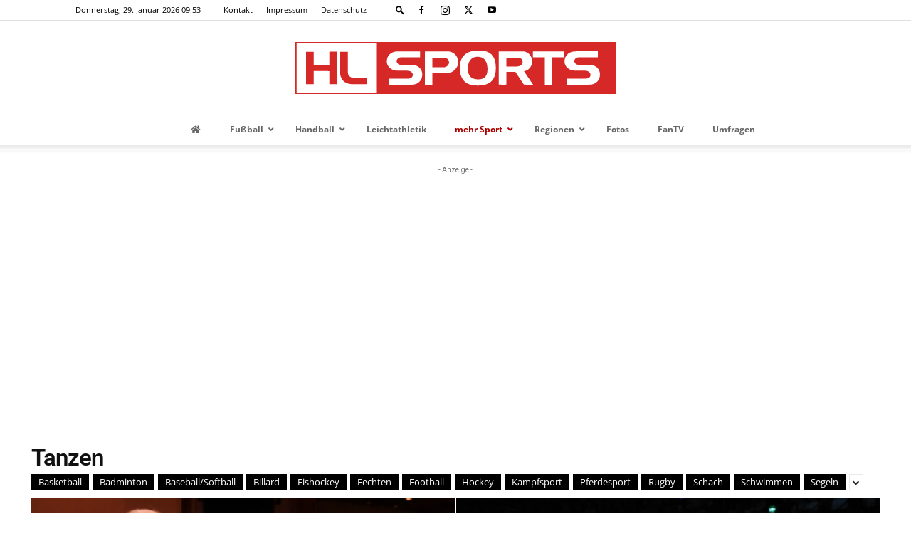

--- FILE ---
content_type: text/html; charset=UTF-8
request_url: https://www.hlsports.de/mehr-sport/tanzen
body_size: 39465
content:
<!doctype html > <!--[if IE 8]><html class=ie8 lang=en> <![endif]--> <!--[if IE 9]><html class=ie9 lang=en> <![endif]--> <!--[if gt IE 8]><!--><html lang=de> <!--<![endif]--><head><style>img.lazy{min-height:1px;}</style><link href=https://www.hlsports.de/wp-content/plugins/w3-total-cache/pub/js/lazyload.min.js as=script><meta charset="UTF-8"><title>Tanzen › HL-SPORTS - Sport-News für die Region Lübeck</title><meta name="description" content="Gemeinsame Landesmeisterschaften beim TC Hanseatic Lübeck. Tanz in den Mai beim ATSV Stockelsdorf. Ein Abschied voller Anerkennung: 25 ..."><meta name="robots" content="noindex, follow"><link rel=next href=https://www.hlsports.de/mehr-sport/tanzen/page/2><meta property="og:type" content="website"><meta property="og:url" content="https://www.hlsports.de/mehr-sport/tanzen"><meta property="og:title" content="Tanzen › HL-SPORTS - Sport-News für die Region Lübeck"><meta property="og:description" content="Gemeinsame Landesmeisterschaften beim TC Hanseatic Lübeck. Tanz in den Mai beim ATSV Stockelsdorf. Ein Abschied voller Anerkennung: 25 ..."><meta name="viewport" content="width=device-width, initial-scale=1.0"><link rel=pingback href=https://www.hlsports.de/xmlrpc.php> <script type=text/javascript>window.koko_analytics = {"url":"https:\/\/www.hlsports.de\/koko-analytics-collect.php","site_url":"https:\/\/www.hlsports.de","post_id":-1,"method":"none","use_cookie":false};</script> <style>img:is([sizes="auto" i],[sizes^="auto," i]){contain-intrinsic-size:3000px 1500px;}</style><link rel=icon type=image/png href=https://www.hlsports.de/wp-content/uploads/2019/11/favicon.ico><link rel=dns-prefetch href=//www.hlsports.de><link rel=dns-prefetch href=//maps.googleapis.com><link rel=dns-prefetch href=//www.googletagmanager.com><link rel=dns-prefetch href=//pagead2.googlesyndication.com><link rel=alternate type=application/rss+xml title="HL-SPORTS - Sport-News für die Region Lübeck &raquo; Feed" href=https://www.hlsports.de/feed><link rel=alternate type=application/rss+xml title="HL-SPORTS - Sport-News für die Region Lübeck &raquo; Kommentar-Feed" href=https://www.hlsports.de/comments/feed><link rel=alternate type=application/rss+xml title="HL-SPORTS - Sport-News für die Region Lübeck &raquo; Kategorie-Feed für Tanzen" href=https://www.hlsports.de/mehr-sport/tanzen/feed><style id=classic-theme-styles-inline-css type=text/css>/*! This file is auto-generated*/.wp-block-button__link{color:#fff;background-color:#32373c;border-radius:9999px;box-shadow:none;text-decoration:none;padding:calc(.667em + 2px) calc(1.333em + 2px);font-size:1.125em;}.wp-block-file__button{background:#32373c;color:#fff;text-decoration:none;}</style><style id=safe-svg-svg-icon-style-inline-css type=text/css>.safe-svg-cover{text-align:center;}.safe-svg-cover .safe-svg-inside{display:inline-block;max-width:100%;}.safe-svg-cover svg{fill:currentColor;height:100%;max-height:100%;max-width:100%;width:100%;}</style><style id=global-styles-inline-css type=text/css>/*<![CDATA[*/:root{--wp--preset--aspect-ratio--square:1;--wp--preset--aspect-ratio--4-3:4/3;--wp--preset--aspect-ratio--3-4:3/4;--wp--preset--aspect-ratio--3-2:3/2;--wp--preset--aspect-ratio--2-3:2/3;--wp--preset--aspect-ratio--16-9:16/9;--wp--preset--aspect-ratio--9-16:9/16;--wp--preset--color--black:#000000;--wp--preset--color--cyan-bluish-gray:#abb8c3;--wp--preset--color--white:#ffffff;--wp--preset--color--pale-pink:#f78da7;--wp--preset--color--vivid-red:#cf2e2e;--wp--preset--color--luminous-vivid-orange:#ff6900;--wp--preset--color--luminous-vivid-amber:#fcb900;--wp--preset--color--light-green-cyan:#7bdcb5;--wp--preset--color--vivid-green-cyan:#00d084;--wp--preset--color--pale-cyan-blue:#8ed1fc;--wp--preset--color--vivid-cyan-blue:#0693e3;--wp--preset--color--vivid-purple:#9b51e0;--wp--preset--gradient--vivid-cyan-blue-to-vivid-purple:linear-gradient(135deg,rgba(6,147,227,1) 0%,rgb(155,81,224) 100%);--wp--preset--gradient--light-green-cyan-to-vivid-green-cyan:linear-gradient(135deg,rgb(122,220,180) 0%,rgb(0,208,130) 100%);--wp--preset--gradient--luminous-vivid-amber-to-luminous-vivid-orange:linear-gradient(135deg,rgba(252,185,0,1) 0%,rgba(255,105,0,1) 100%);--wp--preset--gradient--luminous-vivid-orange-to-vivid-red:linear-gradient(135deg,rgba(255,105,0,1) 0%,rgb(207,46,46) 100%);--wp--preset--gradient--very-light-gray-to-cyan-bluish-gray:linear-gradient(135deg,rgb(238,238,238) 0%,rgb(169,184,195) 100%);--wp--preset--gradient--cool-to-warm-spectrum:linear-gradient(135deg,rgb(74,234,220) 0%,rgb(151,120,209) 20%,rgb(207,42,186) 40%,rgb(238,44,130) 60%,rgb(251,105,98) 80%,rgb(254,248,76) 100%);--wp--preset--gradient--blush-light-purple:linear-gradient(135deg,rgb(255,206,236) 0%,rgb(152,150,240) 100%);--wp--preset--gradient--blush-bordeaux:linear-gradient(135deg,rgb(254,205,165) 0%,rgb(254,45,45) 50%,rgb(107,0,62) 100%);--wp--preset--gradient--luminous-dusk:linear-gradient(135deg,rgb(255,203,112) 0%,rgb(199,81,192) 50%,rgb(65,88,208) 100%);--wp--preset--gradient--pale-ocean:linear-gradient(135deg,rgb(255,245,203) 0%,rgb(182,227,212) 50%,rgb(51,167,181) 100%);--wp--preset--gradient--electric-grass:linear-gradient(135deg,rgb(202,248,128) 0%,rgb(113,206,126) 100%);--wp--preset--gradient--midnight:linear-gradient(135deg,rgb(2,3,129) 0%,rgb(40,116,252) 100%);--wp--preset--font-size--small:11px;--wp--preset--font-size--medium:20px;--wp--preset--font-size--large:32px;--wp--preset--font-size--x-large:42px;--wp--preset--font-size--regular:15px;--wp--preset--font-size--larger:50px;--wp--preset--spacing--20:.44rem;--wp--preset--spacing--30:.67rem;--wp--preset--spacing--40:1rem;--wp--preset--spacing--50:1.5rem;--wp--preset--spacing--60:2.25rem;--wp--preset--spacing--70:3.38rem;--wp--preset--spacing--80:5.06rem;--wp--preset--shadow--natural:6px 6px 9px rgba(0,0,0,0.2);--wp--preset--shadow--deep:12px 12px 50px rgba(0,0,0,0.4);--wp--preset--shadow--sharp:6px 6px 0 rgba(0,0,0,0.2);--wp--preset--shadow--outlined:6px 6px 0 -3px rgba(255,255,255,1),6px 6px rgba(0,0,0,1);--wp--preset--shadow--crisp:6px 6px 0 rgba(0,0,0,1);}:where(.is-layout-flex){gap:.5em;}:where(.is-layout-grid){gap:.5em;}body .is-layout-flex{display:flex;}.is-layout-flex{flex-wrap:wrap;align-items:center;}.is-layout-flex > :is(*,div){margin:0;}body .is-layout-grid{display:grid;}.is-layout-grid > :is(*,div){margin:0;}:where(.wp-block-columns.is-layout-flex){gap:2em;}:where(.wp-block-columns.is-layout-grid){gap:2em;}:where(.wp-block-post-template.is-layout-flex){gap:1.25em;}:where(.wp-block-post-template.is-layout-grid){gap:1.25em;}.has-black-color{color:var(--wp--preset--color--black) !important;}.has-cyan-bluish-gray-color{color:var(--wp--preset--color--cyan-bluish-gray) !important;}.has-white-color{color:var(--wp--preset--color--white) !important;}.has-pale-pink-color{color:var(--wp--preset--color--pale-pink) !important;}.has-vivid-red-color{color:var(--wp--preset--color--vivid-red) !important;}.has-luminous-vivid-orange-color{color:var(--wp--preset--color--luminous-vivid-orange) !important;}.has-luminous-vivid-amber-color{color:var(--wp--preset--color--luminous-vivid-amber) !important;}.has-light-green-cyan-color{color:var(--wp--preset--color--light-green-cyan) !important;}.has-vivid-green-cyan-color{color:var(--wp--preset--color--vivid-green-cyan) !important;}.has-pale-cyan-blue-color{color:var(--wp--preset--color--pale-cyan-blue) !important;}.has-vivid-cyan-blue-color{color:var(--wp--preset--color--vivid-cyan-blue) !important;}.has-vivid-purple-color{color:var(--wp--preset--color--vivid-purple) !important;}.has-black-background-color{background-color:var(--wp--preset--color--black) !important;}.has-cyan-bluish-gray-background-color{background-color:var(--wp--preset--color--cyan-bluish-gray) !important;}.has-white-background-color{background-color:var(--wp--preset--color--white) !important;}.has-pale-pink-background-color{background-color:var(--wp--preset--color--pale-pink) !important;}.has-vivid-red-background-color{background-color:var(--wp--preset--color--vivid-red) !important;}.has-luminous-vivid-orange-background-color{background-color:var(--wp--preset--color--luminous-vivid-orange) !important;}.has-luminous-vivid-amber-background-color{background-color:var(--wp--preset--color--luminous-vivid-amber) !important;}.has-light-green-cyan-background-color{background-color:var(--wp--preset--color--light-green-cyan) !important;}.has-vivid-green-cyan-background-color{background-color:var(--wp--preset--color--vivid-green-cyan) !important;}.has-pale-cyan-blue-background-color{background-color:var(--wp--preset--color--pale-cyan-blue) !important;}.has-vivid-cyan-blue-background-color{background-color:var(--wp--preset--color--vivid-cyan-blue) !important;}.has-vivid-purple-background-color{background-color:var(--wp--preset--color--vivid-purple) !important;}.has-black-border-color{border-color:var(--wp--preset--color--black) !important;}.has-cyan-bluish-gray-border-color{border-color:var(--wp--preset--color--cyan-bluish-gray) !important;}.has-white-border-color{border-color:var(--wp--preset--color--white) !important;}.has-pale-pink-border-color{border-color:var(--wp--preset--color--pale-pink) !important;}.has-vivid-red-border-color{border-color:var(--wp--preset--color--vivid-red) !important;}.has-luminous-vivid-orange-border-color{border-color:var(--wp--preset--color--luminous-vivid-orange) !important;}.has-luminous-vivid-amber-border-color{border-color:var(--wp--preset--color--luminous-vivid-amber) !important;}.has-light-green-cyan-border-color{border-color:var(--wp--preset--color--light-green-cyan) !important;}.has-vivid-green-cyan-border-color{border-color:var(--wp--preset--color--vivid-green-cyan) !important;}.has-pale-cyan-blue-border-color{border-color:var(--wp--preset--color--pale-cyan-blue) !important;}.has-vivid-cyan-blue-border-color{border-color:var(--wp--preset--color--vivid-cyan-blue) !important;}.has-vivid-purple-border-color{border-color:var(--wp--preset--color--vivid-purple) !important;}.has-vivid-cyan-blue-to-vivid-purple-gradient-background{background:var(--wp--preset--gradient--vivid-cyan-blue-to-vivid-purple) !important;}.has-light-green-cyan-to-vivid-green-cyan-gradient-background{background:var(--wp--preset--gradient--light-green-cyan-to-vivid-green-cyan) !important;}.has-luminous-vivid-amber-to-luminous-vivid-orange-gradient-background{background:var(--wp--preset--gradient--luminous-vivid-amber-to-luminous-vivid-orange) !important;}.has-luminous-vivid-orange-to-vivid-red-gradient-background{background:var(--wp--preset--gradient--luminous-vivid-orange-to-vivid-red) !important;}.has-very-light-gray-to-cyan-bluish-gray-gradient-background{background:var(--wp--preset--gradient--very-light-gray-to-cyan-bluish-gray) !important;}.has-cool-to-warm-spectrum-gradient-background{background:var(--wp--preset--gradient--cool-to-warm-spectrum) !important;}.has-blush-light-purple-gradient-background{background:var(--wp--preset--gradient--blush-light-purple) !important;}.has-blush-bordeaux-gradient-background{background:var(--wp--preset--gradient--blush-bordeaux) !important;}.has-luminous-dusk-gradient-background{background:var(--wp--preset--gradient--luminous-dusk) !important;}.has-pale-ocean-gradient-background{background:var(--wp--preset--gradient--pale-ocean) !important;}.has-electric-grass-gradient-background{background:var(--wp--preset--gradient--electric-grass) !important;}.has-midnight-gradient-background{background:var(--wp--preset--gradient--midnight) !important;}.has-small-font-size{font-size:var(--wp--preset--font-size--small) !important;}.has-medium-font-size{font-size:var(--wp--preset--font-size--medium) !important;}.has-large-font-size{font-size:var(--wp--preset--font-size--large) !important;}.has-x-large-font-size{font-size:var(--wp--preset--font-size--x-large) !important;}:where(.wp-block-post-template.is-layout-flex){gap:1.25em;}:where(.wp-block-post-template.is-layout-grid){gap:1.25em;}:where(.wp-block-columns.is-layout-flex){gap:2em;}:where(.wp-block-columns.is-layout-grid){gap:2em;}:root :where(.wp-block-pullquote){font-size:1.5em;line-height:1.6;}/*]]>*/</style><link crossorigin=anonymous rel=stylesheet id=ubermenu-open-sans-css href='//www.hlsports.de/wp-content/uploads/omgf/ubermenu-open-sans/ubermenu-open-sans.css?ver=1744561992' type=text/css media=all><link rel=stylesheet id=wp-polls-css href=https://www.hlsports.de/wp-content/plugins/wp-polls/polls-css.css type=text/css media=all><style id=wp-polls-inline-css type=text/css>.wp-polls .pollbar{margin:1px;font-size:6px;line-height:8px;height:8px;background-image:url(https://www.hlsports.de/wp-content/plugins/wp-polls/images/default/pollbg.gif);border:1px solid #c8c8c8;}</style><link rel=stylesheet id=td-plugin-multi-purpose-css href=https://www.hlsports.de/wp-content/plugins/td-composer/td-multi-purpose/style.css type=text/css media=all><link crossorigin=anonymous rel=stylesheet id=google-fonts-style-css href='//www.hlsports.de/wp-content/uploads/omgf/google-fonts-style-mod-9kjig/google-fonts-style-mod-9kjig.css?ver=1744561992' type=text/css media=all><link rel=stylesheet id=td-theme-css href=https://www.hlsports.de/wp-content/themes/Newspaper/style.css type=text/css media=all><style id=td-theme-inline-css type=text/css>@media (max-width:767px){.td-header-desktop-wrap{display:none;}}@media (min-width:767px){.td-header-mobile-wrap{display:none;}}</style><link rel=stylesheet id=td-theme-child-css href=https://www.hlsports.de/wp-content/themes/Newspaper-child/style.css type=text/css media=all><link rel=stylesheet id=font-helper-css href=https://www.hlsports.de/wp-content/themes/Newspaper-child/font-helper.css type=text/css media=all><link rel=stylesheet id=ubermenu-css href=https://www.hlsports.de/wp-content/plugins/ubermenu/pro/assets/css/ubermenu.min.css type=text/css media=all><link rel=stylesheet id=ubermenu-clean-white-css href=https://www.hlsports.de/wp-content/plugins/ubermenu/pro/assets/css/skins/cleanwhite.css type=text/css media=all><link rel=stylesheet id=ubermenu-font-awesome-core-css href=https://www.hlsports.de/wp-content/plugins/ubermenu/assets/fontawesome/css/fontawesome.min.css type=text/css media=all><link rel=stylesheet id=ubermenu-font-awesome-solid-css href=https://www.hlsports.de/wp-content/plugins/ubermenu/assets/fontawesome/css/solid.min.css type=text/css media=all><link rel=stylesheet id=td-legacy-framework-front-style-css href=https://www.hlsports.de/wp-content/plugins/td-composer/legacy/Newspaper/assets/css/td_legacy_main.css type=text/css media=all><link rel=stylesheet id=td-standard-pack-framework-front-style-css href=https://www.hlsports.de/wp-content/plugins/td-standard-pack/Newspaper/assets/css/td_standard_pack_main.css type=text/css media=all><link rel=stylesheet id=tdb_style_cloud_templates_front-css href=https://www.hlsports.de/wp-content/plugins/td-cloud-library/assets/css/tdb_main.css type=text/css media=all> <script type=text/javascript src=https://www.hlsports.de/wp-includes/js/jquery/jquery.min.js id=jquery-core-js></script> <script type=text/javascript src=https://www.hlsports.de/wp-includes/js/jquery/jquery-migrate.min.js id=jquery-migrate-js></script> <link rel=https://api.w.org/ href=https://www.hlsports.de/wp-json/ ><link rel=alternate title=JSON type=application/json href=https://www.hlsports.de/wp-json/wp/v2/categories/129><link rel=EditURI type=application/rsd+xml title=RSD href=https://www.hlsports.de/xmlrpc.php?rsd><style type=text/css media=screen>.g{margin:0;padding:0;overflow:hidden;line-height:1;zoom:1;}.g img{height:auto;}.g-col{position:relative;float:left;}.g-col:first-child{margin-left:0;}.g-col:last-child{margin-right:0;}.g-1{margin:0 auto;}.g-2{margin:0 auto;}.g-3{margin:0 auto;}.g-4{margin:0 auto;}.g-5{margin:0 auto;}.g-6{margin:0 auto;}.g-7{width:100%;max-width:300px;height:auto;margin:0 auto;}.g-8{margin:0 auto;}.g-9{margin:0;float:left;clear:left;}.g-10{width:auto;height:100%;max-height:300px;margin:0 auto;}.g-11{margin:0 auto;}.g-14{width:100%;max-width:300px;height:100%;max-height:250px;margin:0 auto;}@media only screen and (max-width: 480px){.g-col,.g-dyn,.g-single{width:100%;margin-left:0;margin-right:0;}}</style><meta name="generator" content="Site Kit by Google 1.159.0"><link rel=alternate type=application/feed+json title="HL-SPORTS - Sport-News für die Region Lübeck &raquo; JSON Feed" href=https://www.hlsports.de/feed/json><link rel=alternate type=application/feed+json title="HL-SPORTS - Sport-News für die Region Lübeck &raquo; Tanzen Category Feed" href=https://www.hlsports.de/mehr-sport/tanzen/feed/json><style id=ubermenu-custom-generated-css>@media screen and (min-width: 768px){.ubermenu{display:block !important;}.ubermenu-responsive .ubermenu-item.ubermenu-hide-desktop{display:none !important;}.ubermenu-responsive.ubermenu-retractors-responsive .ubermenu-retractor-mobile{display:none;}.ubermenu-force-current-submenu .ubermenu-item-level-0.ubermenu-current-menu-item > .ubermenu-submenu-drop,.ubermenu-force-current-submenu .ubermenu-item-level-0.ubermenu-current-menu-ancestor > .ubermenu-submenu-drop{display:block !important;opacity:1 !important;visibility:visible !important;margin:0 !important;top:auto !important;height:auto;z-index:19;}.ubermenu-invert.ubermenu-horizontal .ubermenu-item-level-0 > .ubermenu-submenu-drop{top:auto;bottom:100%;}.ubermenu-invert.ubermenu-horizontal.ubermenu-sub-indicators .ubermenu-item-level-0.ubermenu-has-submenu-drop > .ubermenu-target > .ubermenu-sub-indicator{transform:rotate(180deg);}.ubermenu-invert.ubermenu-horizontal .ubermenu-submenu .ubermenu-item.ubermenu-active > .ubermenu-submenu-type-flyout{top:auto;bottom:0;}.ubermenu-invert.ubermenu-horizontal .ubermenu-item-level-0 > .ubermenu-submenu-drop{clip:rect(-5000px,5000px,auto,-5000px);}.ubermenu-invert.ubermenu-vertical .ubermenu-item-level-0 > .ubermenu-submenu-drop{right:100%;left:auto;}.ubermenu-invert.ubermenu-vertical.ubermenu-sub-indicators .ubermenu-item-level-0.ubermenu-item-has-children > .ubermenu-target > .ubermenu-sub-indicator{right:auto;left:10px;transform:rotate(90deg);}.ubermenu-vertical.ubermenu-invert .ubermenu-item > .ubermenu-submenu-drop{clip:rect(-5000px,5000px,5000px,-5000px);}.ubermenu-vertical.ubermenu-invert.ubermenu-sub-indicators .ubermenu-has-submenu-drop > .ubermenu-target{padding-left:25px;}.ubermenu-vertical.ubermenu-invert .ubermenu-item > .ubermenu-target > .ubermenu-sub-indicator{right:auto;left:10px;transform:rotate(90deg);}.ubermenu-vertical.ubermenu-invert .ubermenu-item > .ubermenu-submenu-drop.ubermenu-submenu-type-flyout,.ubermenu-vertical.ubermenu-invert .ubermenu-submenu-type-flyout > .ubermenu-item > .ubermenu-submenu-drop{right:100%;left:auto;}.ubermenu-responsive-toggle{display:none;}}@media screen and (max-width: 767px){.ubermenu-responsive-toggle,.ubermenu-sticky-toggle-wrapper{display:block;}.ubermenu-responsive{width:100%;max-height:500px;visibility:visible;overflow:visible;-webkit-transition:max-height 1s ease-in;transition:max-height .3s ease-in;}.ubermenu-responsive.ubermenu-items-align-center{text-align:left;}.ubermenu-responsive.ubermenu{margin:0;}.ubermenu-responsive.ubermenu .ubermenu-nav{display:block;}.ubermenu-responsive.ubermenu-responsive-nocollapse,.ubermenu-repsonsive.ubermenu-no-transitions{display:block;max-height:none;}.ubermenu-responsive.ubermenu-responsive-collapse{max-height:none;visibility:visible;overflow:visible;max-height:0;overflow:hidden !important;visibility:hidden;}.ubermenu-responsive.ubermenu-in-transition,.ubermenu-responsive.ubermenu-in-transition .ubermenu-nav{overflow:hidden !important;visibility:visible;}.ubermenu-responsive.ubermenu-responsive-collapse:not(.ubermenu-in-transition){border-top-width:0;border-bottom-width:0;}.ubermenu-responsive.ubermenu-responsive-collapse .ubermenu-item .ubermenu-submenu{display:none;}.ubermenu-responsive .ubermenu-item-level-0{width:50%;}.ubermenu-responsive.ubermenu-responsive-single-column .ubermenu-item-level-0{float:none;clear:both;width:100%;}.ubermenu-responsive .ubermenu-item.ubermenu-item-level-0 > .ubermenu-target{border:none;box-shadow:none;}.ubermenu-responsive .ubermenu-item.ubermenu-has-submenu-flyout{position:static;}.ubermenu-responsive.ubermenu-sub-indicators .ubermenu-submenu-type-flyout .ubermenu-has-submenu-drop > .ubermenu-target > .ubermenu-sub-indicator{transform:rotate(0);right:10px;left:auto;}.ubermenu-responsive .ubermenu-nav .ubermenu-item .ubermenu-submenu.ubermenu-submenu-drop{width:100%;min-width:100%;max-width:100%;top:auto;left:0 !important;}.ubermenu-responsive.ubermenu-has-border .ubermenu-nav .ubermenu-item .ubermenu-submenu.ubermenu-submenu-drop{left:-1px !important;}.ubermenu-responsive .ubermenu-submenu.ubermenu-submenu-type-mega > .ubermenu-item.ubermenu-column{min-height:0;border-left:none;float:left;display:block;}.ubermenu-responsive .ubermenu-item.ubermenu-active > .ubermenu-submenu.ubermenu-submenu-type-mega{max-height:none;height:auto;overflow:visible;}.ubermenu-responsive.ubermenu-transition-slide .ubermenu-item.ubermenu-in-transition > .ubermenu-submenu-drop{max-height:1000px;}.ubermenu .ubermenu-submenu-type-flyout .ubermenu-submenu-type-mega{min-height:0;}.ubermenu.ubermenu-responsive .ubermenu-column,.ubermenu.ubermenu-responsive .ubermenu-column-auto{min-width:50%;}.ubermenu.ubermenu-responsive .ubermenu-autoclear > .ubermenu-column{clear:none;}.ubermenu.ubermenu-responsive .ubermenu-column:nth-of-type(2n+1){clear:both;}.ubermenu.ubermenu-responsive .ubermenu-submenu-retractor-top:not(.ubermenu-submenu-retractor-top-2) .ubermenu-column:nth-of-type(2n+1){clear:none;}.ubermenu.ubermenu-responsive .ubermenu-submenu-retractor-top:not(.ubermenu-submenu-retractor-top-2) .ubermenu-column:nth-of-type(2n+2){clear:both;}.ubermenu-responsive-single-column-subs .ubermenu-submenu .ubermenu-item{float:none;clear:both;width:100%;min-width:100%;}.ubermenu.ubermenu-responsive .ubermenu-tabs,.ubermenu.ubermenu-responsive .ubermenu-tabs-group,.ubermenu.ubermenu-responsive .ubermenu-tab,.ubermenu.ubermenu-responsive .ubermenu-tab-content-panel{width:100%;min-width:100%;max-width:100%;left:0;}.ubermenu.ubermenu-responsive .ubermenu-tabs,.ubermenu.ubermenu-responsive .ubermenu-tab-content-panel{min-height:0 !important;}.ubermenu.ubermenu-responsive .ubermenu-tabs{z-index:15;}.ubermenu.ubermenu-responsive .ubermenu-tab-content-panel{z-index:20;}.ubermenu-responsive .ubermenu-tab{position:relative;}.ubermenu-responsive .ubermenu-tab.ubermenu-active{position:relative;z-index:20;}.ubermenu-responsive .ubermenu-tab > .ubermenu-target{border-width:0 0 1px;}.ubermenu-responsive.ubermenu-sub-indicators .ubermenu-tabs > .ubermenu-tabs-group > .ubermenu-tab.ubermenu-has-submenu-drop > .ubermenu-target > .ubermenu-sub-indicator{transform:rotate(0);right:10px;left:auto;}.ubermenu-responsive .ubermenu-tabs > .ubermenu-tabs-group > .ubermenu-tab > .ubermenu-tab-content-panel{top:auto;border-width:1px;}.ubermenu-reponsive .ubermenu-item-level-0 > .ubermenu-submenu-type-stack{position:relative;}.ubermenu-responsive .ubermenu-submenu-type-stack .ubermenu-column,.ubermenu-responsive .ubermenu-submenu-type-stack .ubermenu-column-auto{width:100%;max-width:100%;}.ubermenu-responsive .ubermenu-item-mini{min-width:0;width:auto;float:left;clear:none !important;}.ubermenu-responsive .ubermenu-item.ubermenu-item-mini > a.ubermenu-target{padding-left:20px;padding-right:20px;}.ubermenu-responsive .ubermenu-item.ubermenu-hide-mobile{display:none !important;}.ubermenu-responsive.ubermenu-hide-bkgs .ubermenu-submenu.ubermenu-submenu-bkg-img{background-image:none;}.ubermenu.ubermenu-responsive .ubermenu-item-level-0.ubermenu-item-mini{min-width:0;width:auto;}.ubermenu-vertical .ubermenu-item.ubermenu-item-level-0{width:100%;}.ubermenu-vertical.ubermenu-sub-indicators .ubermenu-item-level-0.ubermenu-item-has-children > .ubermenu-target > .ubermenu-sub-indicator{right:10px;left:auto;transform:rotate(0);}.ubermenu-vertical .ubermenu-item.ubermenu-item-level-0.ubermenu-relative.ubermenu-active > .ubermenu-submenu-drop.ubermenu-submenu-align-vertical_parent_item{top:auto;}.ubermenu.ubermenu-responsive .ubermenu-tabs{position:static;}.ubermenu:not(.ubermenu-is-mobile):not(.ubermenu-submenu-indicator-closes) .ubermenu-submenu .ubermenu-tab[data-ubermenu-trigger="mouseover"] .ubermenu-tab-content-panel,.ubermenu:not(.ubermenu-is-mobile):not(.ubermenu-submenu-indicator-closes) .ubermenu-submenu .ubermenu-tab[data-ubermenu-trigger="hover_intent"] .ubermenu-tab-content-panel{margin-left:6%;width:94%;min-width:94%;}.ubermenu.ubermenu-submenu-indicator-closes .ubermenu-active > .ubermenu-target > .ubermenu-sub-indicator-close{display:block;}.ubermenu.ubermenu-submenu-indicator-closes .ubermenu-active > .ubermenu-target > .ubermenu-sub-indicator{display:none;}.ubermenu .ubermenu-tabs .ubermenu-tab-content-panel{box-shadow:0 5px 10px rgba(0,0,0,.075);}.ubermenu-responsive-toggle{display:block;}}@media screen and (max-width: 480px){.ubermenu.ubermenu-responsive .ubermenu-item-level-0{width:100%;}.ubermenu.ubermenu-responsive .ubermenu-column,.ubermenu.ubermenu-responsive .ubermenu-column-auto{min-width:100%;}.ubermenu .ubermenu-autocolumn:not(:first-child),.ubermenu .ubermenu-autocolumn:not(:first-child) .ubermenu-submenu-type-stack{padding-top:0;}.ubermenu .ubermenu-autocolumn:not(:last-child),.ubermenu .ubermenu-autocolumn:not(:last-child) .ubermenu-submenu-type-stack{padding-bottom:0;}.ubermenu .ubermenu-autocolumn > .ubermenu-submenu-type-stack > .ubermenu-item-normal:first-child{margin-top:0;}}.ubermenu-main .ubermenu-item .ubermenu-submenu-drop{-webkit-transition-duration:.1s;-ms-transition-duration:.1s;transition-duration:.1s;}.ubermenu-main,.ubermenu-main .ubermenu-target,.ubermenu-main .ubermenu-nav .ubermenu-item-level-0 .ubermenu-target,.ubermenu-main div,.ubermenu-main p,.ubermenu-main input{font-family:'Open Sans',sans-serif;}.ubermenu-main,.ubermenu-main .ubermenu-target,.ubermenu-main .ubermenu-nav .ubermenu-item-level-0 .ubermenu-target{font:bold 14px/24px !important;}.ubermenu .ubermenu-submenu.ubermenu-submenu-id-66904{width:175px;min-width:175px;}.ubermenu .ubermenu-submenu.ubermenu-submenu-id-66607{width:135px;min-width:135px;}.ubermenu .ubermenu-submenu.ubermenu-submenu-id-66610{min-width:135px;}.ubermenu .ubermenu-submenu.ubermenu-submenu-id-66611{width:170px;min-width:170px;}.ubermenu .ubermenu-submenu.ubermenu-submenu-id-66936{min-width:25%;}.ubermenu .ubermenu-submenu.ubermenu-submenu-id-66937{width:144px;min-width:144px;}</style> <script>window.tdb_global_vars = {"wpRestUrl":"https:\/\/www.hlsports.de\/wp-json\/","permalinkStructure":"\/%category%\/%postname%-%post_id%"};
        window.tdb_p_autoload_vars = {"isAjax":false,"isAdminBarShowing":false};</script> <style id=tdb-global-colors>/*<![CDATA[*/:root{--accent-color:#fff;}/*]]>*/</style><meta name="google-adsense-platform-account" content="ca-host-pub-2644536267352236"><meta name="google-adsense-platform-domain" content="sitekit.withgoogle.com">  <script type=text/javascript>var isc_front_data =
				{
					caption_position : 'top-left',
				}</script> <style>.isc-source{position:relative;display:inline-block;line-height:initial;}.wp-block-cover .isc-source{position:static;}span.isc-source-text a{display:inline;color:#fff;}</style>  <script type=text/javascript async=async src="https://pagead2.googlesyndication.com/pagead/js/adsbygoogle.js?client=ca-pub-2987840112866586&amp;host=ca-host-pub-2644536267352236" crossorigin=anonymous></script>  <script type=text/javascript id=td-generated-header-js>var tdBlocksArray = []; //here we store all the items for the current page

	    // td_block class - each ajax block uses a object of this class for requests
	    function tdBlock() {
		    this.id = '';
		    this.block_type = 1; //block type id (1-234 etc)
		    this.atts = '';
		    this.td_column_number = '';
		    this.td_current_page = 1; //
		    this.post_count = 0; //from wp
		    this.found_posts = 0; //from wp
		    this.max_num_pages = 0; //from wp
		    this.td_filter_value = ''; //current live filter value
		    this.is_ajax_running = false;
		    this.td_user_action = ''; // load more or infinite loader (used by the animation)
		    this.header_color = '';
		    this.ajax_pagination_infinite_stop = ''; //show load more at page x
	    }

        // td_js_generator - mini detector
        ( function () {
            var htmlTag = document.getElementsByTagName("html")[0];

	        if ( navigator.userAgent.indexOf("MSIE 10.0") > -1 ) {
                htmlTag.className += ' ie10';
            }

            if ( !!navigator.userAgent.match(/Trident.*rv\:11\./) ) {
                htmlTag.className += ' ie11';
            }

	        if ( navigator.userAgent.indexOf("Edge") > -1 ) {
                htmlTag.className += ' ieEdge';
            }

            if ( /(iPad|iPhone|iPod)/g.test(navigator.userAgent) ) {
                htmlTag.className += ' td-md-is-ios';
            }

            var user_agent = navigator.userAgent.toLowerCase();
            if ( user_agent.indexOf("android") > -1 ) {
                htmlTag.className += ' td-md-is-android';
            }

            if ( -1 !== navigator.userAgent.indexOf('Mac OS X')  ) {
                htmlTag.className += ' td-md-is-os-x';
            }

            if ( /chrom(e|ium)/.test(navigator.userAgent.toLowerCase()) ) {
               htmlTag.className += ' td-md-is-chrome';
            }

            if ( -1 !== navigator.userAgent.indexOf('Firefox') ) {
                htmlTag.className += ' td-md-is-firefox';
            }

            if ( -1 !== navigator.userAgent.indexOf('Safari') && -1 === navigator.userAgent.indexOf('Chrome') ) {
                htmlTag.className += ' td-md-is-safari';
            }

            if( -1 !== navigator.userAgent.indexOf('IEMobile') ){
                htmlTag.className += ' td-md-is-iemobile';
            }

        })();

        var tdLocalCache = {};

        ( function () {
            "use strict";

            tdLocalCache = {
                data: {},
                remove: function (resource_id) {
                    delete tdLocalCache.data[resource_id];
                },
                exist: function (resource_id) {
                    return tdLocalCache.data.hasOwnProperty(resource_id) && tdLocalCache.data[resource_id] !== null;
                },
                get: function (resource_id) {
                    return tdLocalCache.data[resource_id];
                },
                set: function (resource_id, cachedData) {
                    tdLocalCache.remove(resource_id);
                    tdLocalCache.data[resource_id] = cachedData;
                }
            };
        })();

    
    
var td_viewport_interval_list=[{"limitBottom":767,"sidebarWidth":228},{"limitBottom":1018,"sidebarWidth":300},{"limitBottom":1140,"sidebarWidth":324}];
var tdc_is_installed="yes";
var tdc_domain_active=false;
var td_ajax_url="https:\/\/www.hlsports.de\/wp-admin\/admin-ajax.php?td_theme_name=Newspaper&v=12.7.1";
var td_get_template_directory_uri="https:\/\/www.hlsports.de\/wp-content\/plugins\/td-composer\/legacy\/common";
var tds_snap_menu="";
var tds_logo_on_sticky="show";
var tds_header_style="10";
var td_please_wait="Bitte warten...";
var td_email_user_pass_incorrect="Benutzername oder Passwort falsch!";
var td_email_user_incorrect="E-Mail-Adresse oder Benutzername falsch!";
var td_email_incorrect="E-Mail-Adresse nicht korrekt!";
var td_user_incorrect="Username incorrect!";
var td_email_user_empty="Email or username empty!";
var td_pass_empty="Pass empty!";
var td_pass_pattern_incorrect="Invalid Pass Pattern!";
var td_retype_pass_incorrect="Retyped Pass incorrect!";
var tds_more_articles_on_post_enable="";
var tds_more_articles_on_post_time_to_wait="2";
var tds_more_articles_on_post_pages_distance_from_top=0;
var tds_captcha="";
var tds_theme_color_site_wide="#c93636";
var tds_smart_sidebar="";
var tdThemeName="Newspaper";
var tdThemeNameWl="Newspaper";
var td_magnific_popup_translation_tPrev="Vorherige (Pfeiltaste links)";
var td_magnific_popup_translation_tNext="Weiter (rechte Pfeiltaste)";
var td_magnific_popup_translation_tCounter="%curr% von %total%";
var td_magnific_popup_translation_ajax_tError="Der Inhalt von %url% konnte nicht geladen werden.";
var td_magnific_popup_translation_image_tError="Das Bild #%curr% konnte nicht geladen werden.";
var tdBlockNonce="980f0f3754";
var tdMobileMenu="enabled";
var tdMobileSearch="enabled";
var tdsDateFormat=" l, j. F Y   H:i";
var tdDateNamesI18n={"month_names":["Januar","Februar","M\u00e4rz","April","Mai","Juni","Juli","August","September","Oktober","November","Dezember"],"month_names_short":["Jan.","Feb.","M\u00e4rz","Apr.","Mai","Juni","Juli","Aug.","Sep.","Okt.","Nov.","Dez."],"day_names":["Sonntag","Montag","Dienstag","Mittwoch","Donnerstag","Freitag","Samstag"],"day_names_short":["So.","Mo.","Di.","Mi.","Do.","Fr.","Sa."]};
var tdb_modal_confirm="Speichern";
var tdb_modal_cancel="Stornieren";
var tdb_modal_confirm_alt="Ja";
var tdb_modal_cancel_alt="NEIN";
var td_deploy_mode="deploy";
var td_ad_background_click_link="";
var td_ad_background_click_target="";</script> <style>/*<![CDATA[*/:root{--td_excl_label:EXKLUSIV;--td_theme_color:#c93636;--td_slider_text:rgba(201,54,54,0.7);}.td-header-style-12 .td-header-menu-wrap-full,.td-header-style-12 .td-affix,.td-grid-style-1.td-hover-1 .td-big-grid-post:hover .td-post-category,.td-grid-style-5.td-hover-1 .td-big-grid-post:hover .td-post-category,.td_category_template_3 .td-current-sub-category,.td_category_template_8 .td-category-header .td-category a.td-current-sub-category,.td_category_template_4 .td-category-siblings .td-category a:hover,.td_block_big_grid_9.td-grid-style-1 .td-post-category,.td_block_big_grid_9.td-grid-style-5 .td-post-category,.td-grid-style-6.td-hover-1 .td-module-thumb:after,.tdm-menu-active-style5 .td-header-menu-wrap .sf-menu>.current-menu-item>a,.tdm-menu-active-style5 .td-header-menu-wrap .sf-menu>.current-menu-ancestor>a,.tdm-menu-active-style5 .td-header-menu-wrap .sf-menu>.current-category-ancestor>a,.tdm-menu-active-style5 .td-header-menu-wrap .sf-menu>li>a:hover,.tdm-menu-active-style5 .td-header-menu-wrap .sf-menu>.sfHover>a{background-color:#c93636;}.td_mega_menu_sub_cats .cur-sub-cat,.td-mega-span h3 a:hover,.td_mod_mega_menu:hover .entry-title a,.header-search-wrap .result-msg a:hover,.td-header-top-menu .td-drop-down-search .td_module_wrap:hover .entry-title a,.td-header-top-menu .td-icon-search:hover,.td-header-wrap .result-msg a:hover,.top-header-menu li a:hover,.top-header-menu .current-menu-item>a,.top-header-menu .current-menu-ancestor>a,.top-header-menu .current-category-ancestor>a,.td-social-icon-wrap>a:hover,.td-header-sp-top-widget .td-social-icon-wrap a:hover,.td_mod_related_posts:hover h3>a,.td-post-template-11 .td-related-title .td-related-left:hover,.td-post-template-11 .td-related-title .td-related-right:hover,.td-post-template-11 .td-related-title .td-cur-simple-item,.td-post-template-11 .td_block_related_posts .td-next-prev-wrap a:hover,.td-category-header .td-pulldown-category-filter-link:hover,.td-category-siblings .td-subcat-dropdown a:hover,.td-category-siblings .td-subcat-dropdown a.td-current-sub-category,.footer-text-wrap .footer-email-wrap a,.footer-social-wrap a:hover,.td_module_17 .td-read-more a:hover,.td_module_18 .td-read-more a:hover,.td_module_19 .td-post-author-name a:hover,.td-pulldown-syle-2 .td-subcat-dropdown:hover .td-subcat-more span,.td-pulldown-syle-2 .td-subcat-dropdown:hover .td-subcat-more i,.td-pulldown-syle-3 .td-subcat-dropdown:hover .td-subcat-more span,.td-pulldown-syle-3 .td-subcat-dropdown:hover .td-subcat-more i,.tdm-menu-active-style3 .tdm-header.td-header-wrap .sf-menu>.current-category-ancestor>a,.tdm-menu-active-style3 .tdm-header.td-header-wrap .sf-menu>.current-menu-ancestor>a,.tdm-menu-active-style3 .tdm-header.td-header-wrap .sf-menu>.current-menu-item>a,.tdm-menu-active-style3 .tdm-header.td-header-wrap .sf-menu>.sfHover>a,.tdm-menu-active-style3 .tdm-header.td-header-wrap .sf-menu>li>a:hover{color:#c93636;}.td-mega-menu-page .wpb_content_element ul li a:hover,.td-theme-wrap .td-aj-search-results .td_module_wrap:hover .entry-title a,.td-theme-wrap .header-search-wrap .result-msg a:hover{color:#c93636 !important;}.td_category_template_8 .td-category-header .td-category a.td-current-sub-category,.td_category_template_4 .td-category-siblings .td-category a:hover,.tdm-menu-active-style4 .tdm-header .sf-menu>.current-menu-item>a,.tdm-menu-active-style4 .tdm-header .sf-menu>.current-menu-ancestor>a,.tdm-menu-active-style4 .tdm-header .sf-menu>.current-category-ancestor>a,.tdm-menu-active-style4 .tdm-header .sf-menu>li>a:hover,.tdm-menu-active-style4 .tdm-header .sf-menu>.sfHover>a{border-color:#c93636;}.td-theme-wrap .td_mod_mega_menu:hover .entry-title a,.td-theme-wrap .sf-menu .td_mega_menu_sub_cats .cur-sub-cat{color:#c93636;}.td-theme-wrap .sf-menu .td-mega-menu .td-post-category:hover,.td-theme-wrap .td-mega-menu .td-next-prev-wrap a:hover{background-color:#c93636;}.td-theme-wrap .td-mega-menu .td-next-prev-wrap a:hover{border-color:#c93636;}.td-theme-wrap .header-search-wrap .td-drop-down-search .btn:hover,.td-theme-wrap .td-aj-search-results .td_module_wrap:hover .entry-title a,.td-theme-wrap .header-search-wrap .result-msg a:hover{color:#c93636 !important;}.td-theme-wrap .sf-menu .td-normal-menu .td-menu-item>a:hover,.td-theme-wrap .sf-menu .td-normal-menu .sfHover>a,.td-theme-wrap .sf-menu .td-normal-menu .current-menu-ancestor>a,.td-theme-wrap .sf-menu .td-normal-menu .current-category-ancestor>a,.td-theme-wrap .sf-menu .td-normal-menu .current-menu-item>a{color:#c93636;}:root{--td_excl_label:EXKLUSIV;--td_theme_color:#c93636;--td_slider_text:rgba(201,54,54,0.7);}.td-header-style-12 .td-header-menu-wrap-full,.td-header-style-12 .td-affix,.td-grid-style-1.td-hover-1 .td-big-grid-post:hover .td-post-category,.td-grid-style-5.td-hover-1 .td-big-grid-post:hover .td-post-category,.td_category_template_3 .td-current-sub-category,.td_category_template_8 .td-category-header .td-category a.td-current-sub-category,.td_category_template_4 .td-category-siblings .td-category a:hover,.td_block_big_grid_9.td-grid-style-1 .td-post-category,.td_block_big_grid_9.td-grid-style-5 .td-post-category,.td-grid-style-6.td-hover-1 .td-module-thumb:after,.tdm-menu-active-style5 .td-header-menu-wrap .sf-menu>.current-menu-item>a,.tdm-menu-active-style5 .td-header-menu-wrap .sf-menu>.current-menu-ancestor>a,.tdm-menu-active-style5 .td-header-menu-wrap .sf-menu>.current-category-ancestor>a,.tdm-menu-active-style5 .td-header-menu-wrap .sf-menu>li>a:hover,.tdm-menu-active-style5 .td-header-menu-wrap .sf-menu>.sfHover>a{background-color:#c93636;}.td_mega_menu_sub_cats .cur-sub-cat,.td-mega-span h3 a:hover,.td_mod_mega_menu:hover .entry-title a,.header-search-wrap .result-msg a:hover,.td-header-top-menu .td-drop-down-search .td_module_wrap:hover .entry-title a,.td-header-top-menu .td-icon-search:hover,.td-header-wrap .result-msg a:hover,.top-header-menu li a:hover,.top-header-menu .current-menu-item>a,.top-header-menu .current-menu-ancestor>a,.top-header-menu .current-category-ancestor>a,.td-social-icon-wrap>a:hover,.td-header-sp-top-widget .td-social-icon-wrap a:hover,.td_mod_related_posts:hover h3>a,.td-post-template-11 .td-related-title .td-related-left:hover,.td-post-template-11 .td-related-title .td-related-right:hover,.td-post-template-11 .td-related-title .td-cur-simple-item,.td-post-template-11 .td_block_related_posts .td-next-prev-wrap a:hover,.td-category-header .td-pulldown-category-filter-link:hover,.td-category-siblings .td-subcat-dropdown a:hover,.td-category-siblings .td-subcat-dropdown a.td-current-sub-category,.footer-text-wrap .footer-email-wrap a,.footer-social-wrap a:hover,.td_module_17 .td-read-more a:hover,.td_module_18 .td-read-more a:hover,.td_module_19 .td-post-author-name a:hover,.td-pulldown-syle-2 .td-subcat-dropdown:hover .td-subcat-more span,.td-pulldown-syle-2 .td-subcat-dropdown:hover .td-subcat-more i,.td-pulldown-syle-3 .td-subcat-dropdown:hover .td-subcat-more span,.td-pulldown-syle-3 .td-subcat-dropdown:hover .td-subcat-more i,.tdm-menu-active-style3 .tdm-header.td-header-wrap .sf-menu>.current-category-ancestor>a,.tdm-menu-active-style3 .tdm-header.td-header-wrap .sf-menu>.current-menu-ancestor>a,.tdm-menu-active-style3 .tdm-header.td-header-wrap .sf-menu>.current-menu-item>a,.tdm-menu-active-style3 .tdm-header.td-header-wrap .sf-menu>.sfHover>a,.tdm-menu-active-style3 .tdm-header.td-header-wrap .sf-menu>li>a:hover{color:#c93636;}.td-mega-menu-page .wpb_content_element ul li a:hover,.td-theme-wrap .td-aj-search-results .td_module_wrap:hover .entry-title a,.td-theme-wrap .header-search-wrap .result-msg a:hover{color:#c93636 !important;}.td_category_template_8 .td-category-header .td-category a.td-current-sub-category,.td_category_template_4 .td-category-siblings .td-category a:hover,.tdm-menu-active-style4 .tdm-header .sf-menu>.current-menu-item>a,.tdm-menu-active-style4 .tdm-header .sf-menu>.current-menu-ancestor>a,.tdm-menu-active-style4 .tdm-header .sf-menu>.current-category-ancestor>a,.tdm-menu-active-style4 .tdm-header .sf-menu>li>a:hover,.tdm-menu-active-style4 .tdm-header .sf-menu>.sfHover>a{border-color:#c93636;}.td-theme-wrap .td_mod_mega_menu:hover .entry-title a,.td-theme-wrap .sf-menu .td_mega_menu_sub_cats .cur-sub-cat{color:#c93636;}.td-theme-wrap .sf-menu .td-mega-menu .td-post-category:hover,.td-theme-wrap .td-mega-menu .td-next-prev-wrap a:hover{background-color:#c93636;}.td-theme-wrap .td-mega-menu .td-next-prev-wrap a:hover{border-color:#c93636;}.td-theme-wrap .header-search-wrap .td-drop-down-search .btn:hover,.td-theme-wrap .td-aj-search-results .td_module_wrap:hover .entry-title a,.td-theme-wrap .header-search-wrap .result-msg a:hover{color:#c93636 !important;}.td-theme-wrap .sf-menu .td-normal-menu .td-menu-item>a:hover,.td-theme-wrap .sf-menu .td-normal-menu .sfHover>a,.td-theme-wrap .sf-menu .td-normal-menu .current-menu-ancestor>a,.td-theme-wrap .sf-menu .td-normal-menu .current-category-ancestor>a,.td-theme-wrap .sf-menu .td-normal-menu .current-menu-item>a{color:#c93636;}/*]]>*/</style><link rel=icon href=https://www.hlsports.de/wp-content/uploads/2020/11/cropped-favicon-hls-32x32.gif sizes=32x32><link rel=icon href=https://www.hlsports.de/wp-content/uploads/2020/11/cropped-favicon-hls-192x192.gif sizes=192x192><link rel=apple-touch-icon href=https://www.hlsports.de/wp-content/uploads/2020/11/cropped-favicon-hls-180x180.gif><meta name="msapplication-TileImage" content="https://www.hlsports.de/wp-content/uploads/2020/11/cropped-favicon-hls-270x270.gif"><style>.tdm-btn-style1{background-color:#c93636;}.tdm-btn-style2:before{border-color:#c93636;}.tdm-btn-style2{color:#c93636;}.tdm-btn-style3{-webkit-box-shadow:0 2px 16px #c93636;-moz-box-shadow:0 2px 16px #c93636;box-shadow:0 2px 16px #c93636;}.tdm-btn-style3:hover{-webkit-box-shadow:0 4px 26px #c93636;-moz-box-shadow:0 4px 26px #c93636;box-shadow:0 4px 26px #c93636;}</style><style id=tdw-css-placeholder>.td-subcat-filter .td-subcat-list .td-subcat-item{margin-left:10px !important;}</style></head><body class="archive category category-tanzen category-129 wp-theme-Newspaper wp-child-theme-Newspaper-child theme-Newspaper td-standard-pack global-block-template-1 tdb-template td-full-layout" itemscope=itemscope itemtype=https://schema.org/WebPage><div class=td-scroll-up data-style=style1><i class=td-icon-menu-up></i></div><div class=td-menu-background style=visibility:hidden></div><div id=td-mobile-nav style=visibility:hidden><div class=td-mobile-container><div class=td-menu-socials-wrap><div class=td-menu-socials> <span class=td-social-icon-wrap> <a target=_blank href=https://www.facebook.com/hlsports title=Facebook> <i class="td-icon-font td-icon-facebook"></i> <span style="display: none">Facebook</span> </a> </span> <span class=td-social-icon-wrap> <a target=_blank href=https://instagram.com/hlsports.de title=Instagram> <i class="td-icon-font td-icon-instagram"></i> <span style="display: none">Instagram</span> </a> </span> <span class=td-social-icon-wrap> <a target=_blank href=https://twitter.com/hlsports_de title=Twitter> <i class="td-icon-font td-icon-twitter"></i> <span style="display: none">Twitter</span> </a> </span> <span class=td-social-icon-wrap> <a target=_blank href=https://www.youtube.com/HLSportsNews title=Youtube> <i class="td-icon-font td-icon-youtube"></i> <span style="display: none">Youtube</span> </a> </span></div><div class=td-mobile-close> <span><i class=td-icon-close-mobile></i></span></div></div><div class=td-mobile-content><nav id=ubermenu-main-50-header-menu-2 class="ubermenu ubermenu-nojs ubermenu-main ubermenu-menu-50 ubermenu-loc-header-menu ubermenu-responsive ubermenu-responsive-767 ubermenu-responsive-collapse ubermenu-horizontal ubermenu-transition-fade ubermenu-trigger-hover_intent ubermenu-skin-clean-white  ubermenu-bar-align-right ubermenu-items-align-left ubermenu-bound ubermenu-disable-submenu-scroll ubermenu-sub-indicators ubermenu-submenu-indicator-closes"><ul id=ubermenu-nav-main-50-header-menu class=ubermenu-nav data-title=Categories><li id=menu-item-65645 class="ubermenu-item ubermenu-item-type-post_type ubermenu-item-object-page ubermenu-item-home ubermenu-item-first ubermenu-item-65645 ubermenu-item-level-0 ubermenu-column ubermenu-column-auto" ><a class="ubermenu-target ubermenu-target-with-icon ubermenu-item-layout-default ubermenu-item-layout-icon_left ubermenu-item-notext" href=https://www.hlsports.de/ tabindex=0><i class="ubermenu-icon fas fa-home" ></i></a></li><li id=menu-item-66583 class="ubermenu-item ubermenu-item-type-taxonomy ubermenu-item-object-category ubermenu-item-has-children ubermenu-item-66583 ubermenu-item-level-0 ubermenu-column ubermenu-column-auto ubermenu-has-submenu-drop ubermenu-has-submenu-mega" ><a class="ubermenu-target ubermenu-item-layout-default ubermenu-item-layout-text_only" href=https://www.hlsports.de/fussball tabindex=0><span class="ubermenu-target-title ubermenu-target-text">Fußball</span><i class='ubermenu-sub-indicator fas fa-angle-down'></i></a><ul class="ubermenu-submenu ubermenu-submenu-id-66583 ubermenu-submenu-type-auto ubermenu-submenu-type-mega ubermenu-submenu-drop ubermenu-submenu-align-full_width"  ><li id=menu-item-66607 class="ubermenu-item ubermenu-item-type-taxonomy ubermenu-item-object-category ubermenu-item-has-children ubermenu-item-66607 ubermenu-item-auto ubermenu-item-header ubermenu-item-level-1 ubermenu-column ubermenu-column-1-4 ubermenu-has-submenu-stack" ><a class="ubermenu-target ubermenu-item-layout-default ubermenu-content-align-left ubermenu-item-layout-text_only" href=https://www.hlsports.de/fussball/bundesliga><span class="ubermenu-target-title ubermenu-target-text">Bundesliga</span></a><ul class="ubermenu-submenu ubermenu-submenu-id-66607 ubermenu-submenu-type-auto ubermenu-submenu-type-stack"  ><li id=menu-item-66616 class="ubermenu-item ubermenu-item-type-taxonomy ubermenu-item-object-category ubermenu-item-66616 ubermenu-item-auto ubermenu-item-normal ubermenu-item-level-2 ubermenu-column ubermenu-column-auto" ><a class="ubermenu-target ubermenu-item-layout-default ubermenu-item-layout-text_only" href=https://www.hlsports.de/fussball/bundesliga/hsv><span class="ubermenu-target-title ubermenu-target-text">HSV</span></a></li><li id=menu-item-66613 class="ubermenu-item ubermenu-item-type-taxonomy ubermenu-item-object-category ubermenu-item-66613 ubermenu-item-auto ubermenu-item-normal ubermenu-item-level-2 ubermenu-column ubermenu-column-auto" ><a class="ubermenu-target ubermenu-item-layout-default ubermenu-item-layout-text_only" href=https://www.hlsports.de/fussball/bundesliga/fc-st-pauli><span class="ubermenu-target-title ubermenu-target-text">FC St. Pauli</span></a></li><li id=menu-item-66615 class="ubermenu-item ubermenu-item-type-taxonomy ubermenu-item-object-category ubermenu-item-66615 ubermenu-item-auto ubermenu-item-normal ubermenu-item-level-2 ubermenu-column ubermenu-column-auto" ><a class="ubermenu-target ubermenu-item-layout-default ubermenu-item-layout-text_only" href=https://www.hlsports.de/fussball/bundesliga/holstein-kiel><span class="ubermenu-target-title ubermenu-target-text">Holstein Kiel</span></a></li><li id=menu-item-66614 class="ubermenu-item ubermenu-item-type-taxonomy ubermenu-item-object-category ubermenu-item-66614 ubermenu-item-auto ubermenu-item-normal ubermenu-item-level-2 ubermenu-column ubermenu-column-auto" ><a class="ubermenu-target ubermenu-item-layout-default ubermenu-item-layout-text_only" href=https://www.hlsports.de/fussball/bundesliga/hansa-rostock><span class="ubermenu-target-title ubermenu-target-text">Hansa Rostock</span></a></li></ul></li><li id=menu-item-66610 class="ubermenu-item ubermenu-item-type-taxonomy ubermenu-item-object-category ubermenu-item-has-children ubermenu-item-66610 ubermenu-item-auto ubermenu-item-header ubermenu-item-level-1 ubermenu-column ubermenu-column-1-4 ubermenu-has-submenu-stack" ><a class="ubermenu-target ubermenu-item-layout-default ubermenu-item-layout-text_only" href=https://www.hlsports.de/fussball/regionalliga><span class="ubermenu-target-title ubermenu-target-text">Regionalliga</span></a><ul class="ubermenu-submenu ubermenu-submenu-id-66610 ubermenu-submenu-type-auto ubermenu-submenu-type-stack"  ><li id=menu-item-66618 class="ubermenu-item ubermenu-item-type-taxonomy ubermenu-item-object-category ubermenu-item-66618 ubermenu-item-auto ubermenu-item-normal ubermenu-item-level-2 ubermenu-column ubermenu-column-auto" ><a class="ubermenu-target ubermenu-item-layout-default ubermenu-item-layout-text_only" href=https://www.hlsports.de/fussball/regionalliga/vfb-luebeck><span class="ubermenu-target-title ubermenu-target-text">VfB Lübeck</span></a></li><li id=menu-item-66886 class="ubermenu-item ubermenu-item-type-taxonomy ubermenu-item-object-category ubermenu-item-66886 ubermenu-item-auto ubermenu-item-normal ubermenu-item-level-2 ubermenu-column ubermenu-column-auto" ><a class="ubermenu-target ubermenu-item-layout-default ubermenu-item-layout-text_only" href=https://www.hlsports.de/fussball/regionalliga/1-fc-phoenix-luebeck><span class="ubermenu-target-title ubermenu-target-text">1. FC Phönix Lübeck</span></a></li><li id=menu-item-66617 class="ubermenu-item ubermenu-item-type-taxonomy ubermenu-item-object-category ubermenu-item-66617 ubermenu-item-auto ubermenu-item-normal ubermenu-item-level-2 ubermenu-column ubermenu-column-auto" ><a class="ubermenu-target ubermenu-item-layout-default ubermenu-item-layout-text_only" href=https://www.hlsports.de/fussball/regionalliga/eintracht-norderstedt><span class="ubermenu-target-title ubermenu-target-text">Eintracht Norderstedt</span></a></li></ul></li><li id=menu-item-66612 class="ubermenu-item ubermenu-item-type-taxonomy ubermenu-item-object-category ubermenu-item-has-children ubermenu-item-66612 ubermenu-item-auto ubermenu-item-header ubermenu-item-level-1 ubermenu-column ubermenu-column-auto ubermenu-has-submenu-stack" ><a class="ubermenu-target ubermenu-item-layout-default ubermenu-item-layout-text_only" href=https://www.hlsports.de/fussball/oberliga><span class="ubermenu-target-title ubermenu-target-text">Oberliga</span></a><ul class="ubermenu-submenu ubermenu-submenu-id-66612 ubermenu-submenu-type-auto ubermenu-submenu-type-stack"  ><li id=menu-item-66890 class="ubermenu-item ubermenu-item-type-taxonomy ubermenu-item-object-category ubermenu-item-66890 ubermenu-item-auto ubermenu-item-normal ubermenu-item-level-2 ubermenu-column ubermenu-column-auto" ><a class="ubermenu-target ubermenu-item-layout-default ubermenu-item-layout-text_only" href=https://www.hlsports.de/fussball/oberliga/1-fc-phoenix-ii><span class="ubermenu-target-title ubermenu-target-text">1. FC Phönix II</span></a></li></ul></li><li id=menu-item-66609 class="ubermenu-item ubermenu-item-type-taxonomy ubermenu-item-object-category ubermenu-item-has-children ubermenu-item-66609 ubermenu-item-auto ubermenu-item-header ubermenu-item-level-1 ubermenu-column ubermenu-column-auto ubermenu-has-submenu-stack" ><a class="ubermenu-target ubermenu-item-layout-default ubermenu-item-layout-text_only" href=https://www.hlsports.de/fussball/landesliga><span class="ubermenu-target-title ubermenu-target-text">Landesliga</span></a><ul class="ubermenu-submenu ubermenu-submenu-id-66609 ubermenu-submenu-type-auto ubermenu-submenu-type-stack"  ><li id=menu-item-66891 class="ubermenu-item ubermenu-item-type-taxonomy ubermenu-item-object-category ubermenu-item-66891 ubermenu-item-auto ubermenu-item-normal ubermenu-item-level-2 ubermenu-column ubermenu-column-auto" ><a class="ubermenu-target ubermenu-item-layout-default ubermenu-item-layout-text_only" href=https://www.hlsports.de/fussball/landesliga/eichholzer-sv><span class="ubermenu-target-title ubermenu-target-text">Eichholzer SV</span></a></li><li id=menu-item-66887 class="ubermenu-item ubermenu-item-type-taxonomy ubermenu-item-object-category ubermenu-item-66887 ubermenu-item-auto ubermenu-item-normal ubermenu-item-level-2 ubermenu-column ubermenu-column-auto" ><a class="ubermenu-target ubermenu-item-layout-default ubermenu-item-layout-text_only" href=https://www.hlsports.de/fussball/landesliga/fc-dornbreite><span class="ubermenu-target-title ubermenu-target-text">FC Dornbreite</span></a></li><li id=menu-item-66893 class="ubermenu-item ubermenu-item-type-taxonomy ubermenu-item-object-category ubermenu-item-66893 ubermenu-item-auto ubermenu-item-normal ubermenu-item-level-2 ubermenu-column ubermenu-column-auto" ><a class="ubermenu-target ubermenu-item-layout-default ubermenu-item-layout-text_only" href=https://www.hlsports.de/fussball/landesliga/sc-rapid><span class="ubermenu-target-title ubermenu-target-text">SC Rapid</span></a></li><li id=menu-item-66881 class="ubermenu-item ubermenu-item-type-taxonomy ubermenu-item-object-category ubermenu-item-66881 ubermenu-item-auto ubermenu-item-normal ubermenu-item-level-2 ubermenu-column ubermenu-column-auto" ><a class="ubermenu-target ubermenu-item-layout-default ubermenu-item-layout-text_only" href=https://www.hlsports.de/fussball/landesliga/vfb-luebeck-ii><span class="ubermenu-target-title ubermenu-target-text">VfB Lübeck II</span></a></li></ul></li><li id=menu-item-66611 class="ubermenu-item ubermenu-item-type-taxonomy ubermenu-item-object-category ubermenu-item-has-children ubermenu-item-66611 ubermenu-item-auto ubermenu-item-header ubermenu-item-level-1 ubermenu-column ubermenu-column-1-4 ubermenu-clear-row ubermenu-has-submenu-stack" ><a class="ubermenu-target ubermenu-item-layout-default ubermenu-item-layout-text_only" href=https://www.hlsports.de/fussball/verbandsliga><span class="ubermenu-target-title ubermenu-target-text">Verbandsliga</span></a><ul class="ubermenu-submenu ubermenu-submenu-id-66611 ubermenu-submenu-type-auto ubermenu-submenu-type-stack"  ><li id=menu-item-287443 class="ubermenu-item ubermenu-item-type-taxonomy ubermenu-item-object-category ubermenu-item-287443 ubermenu-item-auto ubermenu-item-normal ubermenu-item-level-2 ubermenu-column ubermenu-column-auto" ><a class="ubermenu-target ubermenu-item-layout-default ubermenu-item-layout-text_only" href=https://www.hlsports.de/fussball/verbandsliga/eintracht-gross-groenau><span class="ubermenu-target-title ubermenu-target-text">Eintracht Groß Grönau</span></a></li><li id=menu-item-247307 class="ubermenu-item ubermenu-item-type-taxonomy ubermenu-item-object-category ubermenu-item-247307 ubermenu-item-auto ubermenu-item-normal ubermenu-item-level-2 ubermenu-column ubermenu-column-auto" ><a class="ubermenu-target ubermenu-item-layout-default ubermenu-item-layout-text_only" href=https://www.hlsports.de/fussball/verbandsliga/sv-azadi><span class="ubermenu-target-title ubermenu-target-text">SV Azadi</span></a></li><li id=menu-item-66933 class="ubermenu-item ubermenu-item-type-taxonomy ubermenu-item-object-category ubermenu-item-66933 ubermenu-item-auto ubermenu-item-normal ubermenu-item-level-2 ubermenu-column ubermenu-column-auto" ><a class="ubermenu-target ubermenu-item-layout-default ubermenu-item-layout-text_only" href=https://www.hlsports.de/fussball/verbandsliga/tuerkischer-sv><span class="ubermenu-target-title ubermenu-target-text">Türkischer SV</span></a></li></ul></li><li id=menu-item-66608 class="ubermenu-item ubermenu-item-type-taxonomy ubermenu-item-object-category ubermenu-item-has-children ubermenu-item-66608 ubermenu-item-auto ubermenu-item-header ubermenu-item-level-1 ubermenu-column ubermenu-column-1-4 ubermenu-has-submenu-stack" ><a class="ubermenu-target ubermenu-item-layout-default ubermenu-item-layout-text_only" href=https://www.hlsports.de/fussball/kreisliga><span class="ubermenu-target-title ubermenu-target-text">Kreisliga</span></a><ul class="ubermenu-submenu ubermenu-submenu-id-66608 ubermenu-submenu-type-auto ubermenu-submenu-type-stack"  ><li id=menu-item-66894 class="ubermenu-item ubermenu-item-type-taxonomy ubermenu-item-object-category ubermenu-item-66894 ubermenu-item-auto ubermenu-item-normal ubermenu-item-level-2 ubermenu-column ubermenu-column-auto" ><a class="ubermenu-target ubermenu-item-layout-default ubermenu-item-layout-text_only" href=https://www.hlsports.de/fussball/kreisliga/atsv-stockelsdorf><span class="ubermenu-target-title ubermenu-target-text">ATSV Stockelsdorf</span></a></li><li id=menu-item-367491 class="ubermenu-item ubermenu-item-type-taxonomy ubermenu-item-object-category ubermenu-item-367491 ubermenu-item-auto ubermenu-item-normal ubermenu-item-level-2 ubermenu-column ubermenu-column-auto" ><a class="ubermenu-target ubermenu-item-layout-default ubermenu-item-layout-text_only" href=https://www.hlsports.de/fussball/kreisliga/eichholzer-sv-ii><span class="ubermenu-target-title ubermenu-target-text">Eichholzer SV II</span></a></li><li id=menu-item-287936 class="ubermenu-item ubermenu-item-type-taxonomy ubermenu-item-object-category ubermenu-item-287936 ubermenu-item-auto ubermenu-item-normal ubermenu-item-level-2 ubermenu-column ubermenu-column-auto" ><a class="ubermenu-target ubermenu-item-layout-default ubermenu-item-layout-text_only" href=https://www.hlsports.de/fussball/kreisliga/eintracht-gross-groenau-ii><span class="ubermenu-target-title ubermenu-target-text">Eintracht Groß Grönau II</span></a></li><li id=menu-item-311841 class="ubermenu-item ubermenu-item-type-taxonomy ubermenu-item-object-category ubermenu-item-311841 ubermenu-item-auto ubermenu-item-normal ubermenu-item-level-2 ubermenu-column ubermenu-column-auto" ><a class="ubermenu-target ubermenu-item-layout-default ubermenu-item-layout-text_only" href=https://www.hlsports.de/fussball/kreisliga/fortuna-st-juergen><span class="ubermenu-target-title ubermenu-target-text">Fortuna St. Jürgen</span></a></li><li id=menu-item-339321 class="ubermenu-item ubermenu-item-type-taxonomy ubermenu-item-object-category ubermenu-item-339321 ubermenu-item-auto ubermenu-item-normal ubermenu-item-level-2 ubermenu-column ubermenu-column-auto" ><a class="ubermenu-target ubermenu-item-layout-default ubermenu-item-layout-text_only" href=https://www.hlsports.de/fussball/kreisliga/luebeck-1876><span class="ubermenu-target-title ubermenu-target-text">Lübeck 1876</span></a></li><li id=menu-item-367492 class="ubermenu-item ubermenu-item-type-taxonomy ubermenu-item-object-category ubermenu-item-367492 ubermenu-item-auto ubermenu-item-normal ubermenu-item-level-2 ubermenu-column ubermenu-column-auto" ><a class="ubermenu-target ubermenu-item-layout-default ubermenu-item-layout-text_only" href=https://www.hlsports.de/fussball/kreisliga/sv-azadi-ii><span class="ubermenu-target-title ubermenu-target-text">SV Azadi II</span></a></li><li id=menu-item-339322 class="ubermenu-item ubermenu-item-type-taxonomy ubermenu-item-object-category ubermenu-item-339322 ubermenu-item-auto ubermenu-item-normal ubermenu-item-level-2 ubermenu-column ubermenu-column-auto" ><a class="ubermenu-target ubermenu-item-layout-default ubermenu-item-layout-text_only" href=https://www.hlsports.de/fussball/kreisliga/tsv-kuecknitz><span class="ubermenu-target-title ubermenu-target-text">TSV Kücknitz</span></a></li><li id=menu-item-66966 class="ubermenu-item ubermenu-item-type-taxonomy ubermenu-item-object-category ubermenu-item-66966 ubermenu-item-auto ubermenu-item-normal ubermenu-item-level-2 ubermenu-column ubermenu-column-auto" ><a class="ubermenu-target ubermenu-item-layout-default ubermenu-item-layout-text_only" href=https://www.hlsports.de/fussball/kreisliga/tsv-schlutup><span class="ubermenu-target-title ubermenu-target-text">TSV Schlutup</span></a></li><li id=menu-item-66889 class="ubermenu-item ubermenu-item-type-taxonomy ubermenu-item-object-category ubermenu-item-66889 ubermenu-item-auto ubermenu-item-normal ubermenu-item-level-2 ubermenu-column ubermenu-column-auto" ><a class="ubermenu-target ubermenu-item-layout-default ubermenu-item-layout-text_only" href=https://www.hlsports.de/fussball/kreisliga/tsv-travemuende><span class="ubermenu-target-title ubermenu-target-text">TSV Travemünde</span></a></li><li id=menu-item-286286 class="ubermenu-item ubermenu-item-type-taxonomy ubermenu-item-object-category ubermenu-item-286286 ubermenu-item-auto ubermenu-item-normal ubermenu-item-level-2 ubermenu-column ubermenu-column-auto" ><a class="ubermenu-target ubermenu-item-layout-default ubermenu-item-layout-text_only" href=https://www.hlsports.de/fussball/kreisliga/viktoria-08><span class="ubermenu-target-title ubermenu-target-text">Viktoria 08</span></a></li><li id=menu-item-367493 class="ubermenu-item ubermenu-item-type-taxonomy ubermenu-item-object-category ubermenu-item-367493 ubermenu-item-auto ubermenu-item-normal ubermenu-item-level-2 ubermenu-column ubermenu-column-auto" ><a class="ubermenu-target ubermenu-item-layout-default ubermenu-item-layout-text_only" href=https://www.hlsports.de/fussball/kreisliga/vfl-vorwerk><span class="ubermenu-target-title ubermenu-target-text">VfL Vorwerk</span></a></li></ul></li><li id=menu-item-66937 class="ubermenu-item ubermenu-item-type-taxonomy ubermenu-item-object-category ubermenu-item-has-children ubermenu-item-66937 ubermenu-item-header ubermenu-item-level-1 ubermenu-column ubermenu-column-1-4 ubermenu-has-submenu-stack" ><a class="ubermenu-target ubermenu-item-layout-default ubermenu-item-layout-text_only" href=https://www.hlsports.de/fussball/pokal><span class="ubermenu-target-title ubermenu-target-text">Pokal</span></a><ul class="ubermenu-submenu ubermenu-submenu-id-66937 ubermenu-submenu-type-auto ubermenu-submenu-type-stack"  ><li id=menu-item-66898 class="ubermenu-item ubermenu-item-type-taxonomy ubermenu-item-object-category ubermenu-item-66898 ubermenu-item-auto ubermenu-item-normal ubermenu-item-level-2 ubermenu-column ubermenu-column-auto" ><a class="ubermenu-target ubermenu-item-layout-default ubermenu-item-layout-text_only" href=https://www.hlsports.de/fussball/pokal/dfb-pokal><span class="ubermenu-target-title ubermenu-target-text">DFB-Pokal</span></a></li><li id=menu-item-66899 class="ubermenu-item ubermenu-item-type-taxonomy ubermenu-item-object-category ubermenu-item-66899 ubermenu-item-auto ubermenu-item-normal ubermenu-item-level-2 ubermenu-column ubermenu-column-auto" ><a class="ubermenu-target ubermenu-item-layout-default ubermenu-item-layout-text_only" href=https://www.hlsports.de/fussball/pokal/landespokal><span class="ubermenu-target-title ubermenu-target-text">Landespokal</span></a></li><li id=menu-item-66900 class="ubermenu-item ubermenu-item-type-taxonomy ubermenu-item-object-category ubermenu-item-66900 ubermenu-item-auto ubermenu-item-normal ubermenu-item-level-2 ubermenu-column ubermenu-column-auto" ><a class="ubermenu-target ubermenu-item-layout-default ubermenu-item-layout-text_only" href=https://www.hlsports.de/fussball/pokal/kreispokal><span class="ubermenu-target-title ubermenu-target-text">Kreispokal</span></a></li></ul></li><li id=menu-item-66936 class="ubermenu-item ubermenu-item-type-taxonomy ubermenu-item-object-category ubermenu-item-66936 ubermenu-item-auto ubermenu-item-header ubermenu-item-level-1 ubermenu-column ubermenu-column-1-4" ><a class="ubermenu-target ubermenu-item-layout-default ubermenu-item-layout-text_only" href=https://www.hlsports.de/fussball/frauen><span class="ubermenu-target-title ubermenu-target-text">Frauen</span></a></li><li id=menu-item-286565 class="ubermenu-item ubermenu-item-type-taxonomy ubermenu-item-object-category ubermenu-item-286565 ubermenu-item-auto ubermenu-item-header ubermenu-item-level-1 ubermenu-column ubermenu-column-auto" ><a class="ubermenu-target ubermenu-item-layout-default ubermenu-item-layout-text_only" href=https://www.hlsports.de/junioren><span class="ubermenu-target-title ubermenu-target-text">Junioren</span></a></li><li id=menu-item-66939 class="ubermenu-item ubermenu-item-type-taxonomy ubermenu-item-object-category ubermenu-item-66939 ubermenu-item-auto ubermenu-item-header ubermenu-item-level-1 ubermenu-column ubermenu-column-auto" ><a class="ubermenu-target ubermenu-item-layout-default ubermenu-item-layout-text_only" href=https://www.hlsports.de/fussball/mehr-fussball><span class="ubermenu-target-title ubermenu-target-text">mehr Fußball</span></a></li><li class="ubermenu-retractor ubermenu-retractor-mobile"><i class="fas fa-times"></i> schließen</li></ul></li><li id=menu-item-66619 class="ubermenu-item ubermenu-item-type-taxonomy ubermenu-item-object-category ubermenu-item-has-children ubermenu-item-66619 ubermenu-item-level-0 ubermenu-column ubermenu-column-auto ubermenu-has-submenu-drop ubermenu-has-submenu-flyout" ><a class="ubermenu-target ubermenu-item-layout-default ubermenu-item-layout-text_only" href=https://www.hlsports.de/handball tabindex=0><span class="ubermenu-target-title ubermenu-target-text">Handball</span><i class='ubermenu-sub-indicator fas fa-angle-down'></i></a><ul class="ubermenu-submenu ubermenu-submenu-id-66619 ubermenu-submenu-type-flyout ubermenu-submenu-drop ubermenu-submenu-align-left_edge_item"  ><li id=menu-item-66904 class="ubermenu-item ubermenu-item-type-taxonomy ubermenu-item-object-category ubermenu-item-has-children ubermenu-item-66904 ubermenu-item-auto ubermenu-item-normal ubermenu-item-level-1 ubermenu-has-submenu-drop ubermenu-has-submenu-flyout" ><a class="ubermenu-target ubermenu-item-layout-default ubermenu-item-layout-text_only" href=https://www.hlsports.de/handball/bundesliga-handball><span class="ubermenu-target-title ubermenu-target-text">Bundesliga</span><i class='ubermenu-sub-indicator fas fa-angle-down'></i></a><ul class="ubermenu-submenu ubermenu-submenu-id-66904 ubermenu-submenu-type-auto ubermenu-submenu-type-flyout ubermenu-submenu-drop ubermenu-submenu-align-left_edge_item"  ><li id=menu-item-66909 class="ubermenu-item ubermenu-item-type-taxonomy ubermenu-item-object-category ubermenu-item-66909 ubermenu-item-auto ubermenu-item-normal ubermenu-item-level-2" ><a class="ubermenu-target ubermenu-item-layout-default ubermenu-item-layout-text_only" href=https://www.hlsports.de/handball/bundesliga-handball/hsv-hamburg><span class="ubermenu-target-title ubermenu-target-text">HSV Hamburg</span></a></li><li id=menu-item-66908 class="ubermenu-item ubermenu-item-type-taxonomy ubermenu-item-object-category ubermenu-item-66908 ubermenu-item-auto ubermenu-item-normal ubermenu-item-level-2" ><a class="ubermenu-target ubermenu-item-layout-default ubermenu-item-layout-text_only" href=https://www.hlsports.de/handball/bundesliga-handball/vfl-luebeck-schwartau><span class="ubermenu-target-title ubermenu-target-text">VfL Lübeck-Schwartau</span></a></li><li id=menu-item-66910 class="ubermenu-item ubermenu-item-type-taxonomy ubermenu-item-object-category ubermenu-item-66910 ubermenu-item-auto ubermenu-item-normal ubermenu-item-level-2" ><a class="ubermenu-target ubermenu-item-layout-default ubermenu-item-layout-text_only" href=https://www.hlsports.de/handball/bundesliga-handball/hsg-ostsee><span class="ubermenu-target-title ubermenu-target-text">HSG Ostsee</span></a></li><li id=menu-item-288423 class="ubermenu-item ubermenu-item-type-taxonomy ubermenu-item-object-category ubermenu-item-288423 ubermenu-item-auto ubermenu-item-normal ubermenu-item-level-2" ><a class="ubermenu-target ubermenu-item-layout-default ubermenu-item-layout-text_only" href=https://www.hlsports.de/handball/bundesliga-handball/sv-henstedt-ulzburg><span class="ubermenu-target-title ubermenu-target-text">SV Henstedt-Ulzburg</span></a></li><li id=menu-item-288422 class="ubermenu-item ubermenu-item-type-taxonomy ubermenu-item-object-category ubermenu-item-288422 ubermenu-item-auto ubermenu-item-normal ubermenu-item-level-2" ><a class="ubermenu-target ubermenu-item-layout-default ubermenu-item-layout-text_only" href=https://www.hlsports.de/handball/bundesliga-handball/sv-todesfelde-handball><span class="ubermenu-target-title ubermenu-target-text">SV Todesfelde</span></a></li><li class="ubermenu-retractor ubermenu-retractor-mobile"><i class="fas fa-times"></i> schließen</li></ul></li><li id=menu-item-66905 class="ubermenu-item ubermenu-item-type-taxonomy ubermenu-item-object-category ubermenu-item-has-children ubermenu-item-66905 ubermenu-item-auto ubermenu-item-normal ubermenu-item-level-1 ubermenu-has-submenu-drop ubermenu-has-submenu-flyout" ><a class="ubermenu-target ubermenu-item-layout-default ubermenu-item-layout-text_only" href=https://www.hlsports.de/handball/regionalliga-handball><span class="ubermenu-target-title ubermenu-target-text">Regionalliga</span><i class='ubermenu-sub-indicator fas fa-angle-down'></i></a><ul class="ubermenu-submenu ubermenu-submenu-id-66905 ubermenu-submenu-type-auto ubermenu-submenu-type-flyout ubermenu-submenu-drop ubermenu-submenu-align-left_edge_item"  ><li id=menu-item-288426 class="ubermenu-item ubermenu-item-type-taxonomy ubermenu-item-object-category ubermenu-item-288426 ubermenu-item-auto ubermenu-item-normal ubermenu-item-level-2" ><a class="ubermenu-target ubermenu-item-layout-default ubermenu-item-layout-text_only" href=https://www.hlsports.de/handball/regionalliga-handball/mtv-luebeck><span class="ubermenu-target-title ubermenu-target-text">MTV Lübeck</span></a></li><li id=menu-item-288424 class="ubermenu-item ubermenu-item-type-taxonomy ubermenu-item-object-category ubermenu-item-288424 ubermenu-item-auto ubermenu-item-normal ubermenu-item-level-2" ><a class="ubermenu-target ubermenu-item-layout-default ubermenu-item-layout-text_only" href=https://www.hlsports.de/handball/regionalliga-handball/atsv-stockelsdorf-oberliga-handball><span class="ubermenu-target-title ubermenu-target-text">ATSV Stockelsdorf</span></a></li><li id=menu-item-369196 class="ubermenu-item ubermenu-item-type-taxonomy ubermenu-item-object-category ubermenu-item-369196 ubermenu-item-auto ubermenu-item-normal ubermenu-item-level-2" ><a class="ubermenu-target ubermenu-item-layout-default ubermenu-item-layout-text_only" href=https://www.hlsports.de/handball/regionalliga-handball/lauenburger-sv><span class="ubermenu-target-title ubermenu-target-text">Lauenburger SV</span></a></li><li id=menu-item-343672 class="ubermenu-item ubermenu-item-type-taxonomy ubermenu-item-object-category ubermenu-item-343672 ubermenu-item-auto ubermenu-item-normal ubermenu-item-level-2" ><a class="ubermenu-target ubermenu-item-layout-default ubermenu-item-layout-text_only" href=https://www.hlsports.de/handball/regionalliga-handball/sv-henstedt-ulzburg-ii><span class="ubermenu-target-title ubermenu-target-text">SV Henstedt-Ulzburg II</span></a></li><li class="ubermenu-retractor ubermenu-retractor-mobile"><i class="fas fa-times"></i> schließen</li></ul></li><li id=menu-item-66906 class="ubermenu-item ubermenu-item-type-taxonomy ubermenu-item-object-category ubermenu-item-has-children ubermenu-item-66906 ubermenu-item-auto ubermenu-item-normal ubermenu-item-level-1 ubermenu-has-submenu-drop ubermenu-has-submenu-flyout" ><a class="ubermenu-target ubermenu-item-layout-default ubermenu-item-layout-text_only" href=https://www.hlsports.de/handball/oberliga-handball><span class="ubermenu-target-title ubermenu-target-text">Oberliga</span><i class='ubermenu-sub-indicator fas fa-angle-down'></i></a><ul class="ubermenu-submenu ubermenu-submenu-id-66906 ubermenu-submenu-type-auto ubermenu-submenu-type-flyout ubermenu-submenu-drop ubermenu-submenu-align-left_edge_item"  ><li id=menu-item-288425 class="ubermenu-item ubermenu-item-type-taxonomy ubermenu-item-object-category ubermenu-item-288425 ubermenu-item-auto ubermenu-item-normal ubermenu-item-level-2" ><a class="ubermenu-target ubermenu-item-layout-default ubermenu-item-layout-text_only" href=https://www.hlsports.de/handball/oberliga-handball/atsv-stockelsdorf-ii><span class="ubermenu-target-title ubermenu-target-text">ATSV Stockelsdorf II</span></a></li><li class="ubermenu-retractor ubermenu-retractor-mobile"><i class="fas fa-times"></i> schließen</li></ul></li><li id=menu-item-343683 class="ubermenu-item ubermenu-item-type-taxonomy ubermenu-item-object-category ubermenu-item-343683 ubermenu-item-auto ubermenu-item-normal ubermenu-item-level-1" ><a class="ubermenu-target ubermenu-item-layout-default ubermenu-item-layout-text_only" href=https://www.hlsports.de/handball/verbandsliga-handball><span class="ubermenu-target-title ubermenu-target-text">Verbandsliga</span></a></li><li id=menu-item-66941 class="ubermenu-item ubermenu-item-type-taxonomy ubermenu-item-object-category ubermenu-item-66941 ubermenu-item-auto ubermenu-item-normal ubermenu-item-level-1" ><a class="ubermenu-target ubermenu-item-layout-default ubermenu-item-layout-text_only" href=https://www.hlsports.de/handball/mehr-handball><span class="ubermenu-target-title ubermenu-target-text">mehr Handball</span></a></li><li class="ubermenu-retractor ubermenu-retractor-mobile"><i class="fas fa-times"></i> schließen</li></ul></li><li id=menu-item-66620 class="ubermenu-item ubermenu-item-type-taxonomy ubermenu-item-object-category ubermenu-item-66620 ubermenu-item-level-0 ubermenu-column ubermenu-column-auto" ><a class="ubermenu-target ubermenu-item-layout-default ubermenu-item-layout-text_only" href=https://www.hlsports.de/leichtathletik tabindex=0><span class="ubermenu-target-title ubermenu-target-text">Leichtathletik</span></a></li><li id=menu-item-247400 class="ubermenu-item ubermenu-item-type-taxonomy ubermenu-item-object-category ubermenu-current-category-ancestor ubermenu-current-menu-ancestor ubermenu-current-menu-parent ubermenu-current-category-parent ubermenu-item-has-children ubermenu-item-247400 ubermenu-item-level-0 ubermenu-column ubermenu-column-auto ubermenu-has-submenu-drop ubermenu-has-submenu-mega" ><a class="ubermenu-target ubermenu-item-layout-default ubermenu-item-layout-text_only" href=https://www.hlsports.de/mehr-sport tabindex=0><span class="ubermenu-target-title ubermenu-target-text">mehr Sport</span><i class='ubermenu-sub-indicator fas fa-angle-down'></i></a><ul class="ubermenu-submenu ubermenu-submenu-id-247400 ubermenu-submenu-type-mega ubermenu-submenu-drop ubermenu-submenu-align-full_width ubermenu-submenu-content-align-left ubermenu-autoclear"  ><li id=menu-item-66911 class="ubermenu-item ubermenu-item-type-taxonomy ubermenu-item-object-category ubermenu-item-66911 ubermenu-item-auto ubermenu-item-header ubermenu-item-level-1 ubermenu-column ubermenu-column-1-5" ><a class="ubermenu-target ubermenu-item-layout-default ubermenu-item-layout-text_only" href=https://www.hlsports.de/mehr-sport/badminton><span class="ubermenu-target-title ubermenu-target-text">Badminton</span></a></li><li id=menu-item-66912 class="ubermenu-item ubermenu-item-type-taxonomy ubermenu-item-object-category ubermenu-item-66912 ubermenu-item-auto ubermenu-item-header ubermenu-item-level-1 ubermenu-column ubermenu-column-1-5" ><a class="ubermenu-target ubermenu-item-layout-default ubermenu-item-layout-text_only" href=https://www.hlsports.de/mehr-sport/baseball-softball><span class="ubermenu-target-title ubermenu-target-text">Baseball/Softball</span></a></li><li id=menu-item-66622 class="ubermenu-item ubermenu-item-type-taxonomy ubermenu-item-object-category ubermenu-item-66622 ubermenu-item-auto ubermenu-item-header ubermenu-item-level-1 ubermenu-column ubermenu-column-1-5" ><a class="ubermenu-target ubermenu-item-layout-default ubermenu-item-layout-text_only" href=https://www.hlsports.de/mehr-sport/basketball><span class="ubermenu-target-title ubermenu-target-text">Basketball</span></a></li><li id=menu-item-240771 class="ubermenu-item ubermenu-item-type-taxonomy ubermenu-item-object-category ubermenu-item-240771 ubermenu-item-auto ubermenu-item-header ubermenu-item-level-1 ubermenu-column ubermenu-column-1-5" ><a class="ubermenu-target ubermenu-item-layout-default ubermenu-item-layout-text_only" href=https://www.hlsports.de/mehr-sport/billard><span class="ubermenu-target-title ubermenu-target-text">Billard</span></a></li><li id=menu-item-74226 class="ubermenu-item ubermenu-item-type-taxonomy ubermenu-item-object-category ubermenu-item-74226 ubermenu-item-auto ubermenu-item-header ubermenu-item-level-1 ubermenu-column ubermenu-column-1-5" ><a class="ubermenu-target ubermenu-item-layout-default ubermenu-item-layout-text_only" href=https://www.hlsports.de/mehr-sport/eishockey><span class="ubermenu-target-title ubermenu-target-text">Eishockey</span></a></li><li id=menu-item-240770 class="ubermenu-item ubermenu-item-type-taxonomy ubermenu-item-object-category ubermenu-item-240770 ubermenu-item-auto ubermenu-item-header ubermenu-item-level-1 ubermenu-column ubermenu-column-1-5" ><a class="ubermenu-target ubermenu-item-layout-default ubermenu-item-layout-text_only" href=https://www.hlsports.de/mehr-sport/fechten><span class="ubermenu-target-title ubermenu-target-text">Fechten</span></a></li><li id=menu-item-74227 class="ubermenu-item ubermenu-item-type-taxonomy ubermenu-item-object-category ubermenu-item-74227 ubermenu-item-auto ubermenu-item-header ubermenu-item-level-1 ubermenu-column ubermenu-column-1-5" ><a class="ubermenu-target ubermenu-item-layout-default ubermenu-item-layout-text_only" href=https://www.hlsports.de/mehr-sport/football><span class="ubermenu-target-title ubermenu-target-text">Football</span></a></li><li id=menu-item-74228 class="ubermenu-item ubermenu-item-type-taxonomy ubermenu-item-object-category ubermenu-item-74228 ubermenu-item-auto ubermenu-item-header ubermenu-item-level-1 ubermenu-column ubermenu-column-1-5" ><a class="ubermenu-target ubermenu-item-layout-default ubermenu-item-layout-text_only" href=https://www.hlsports.de/mehr-sport/hockey><span class="ubermenu-target-title ubermenu-target-text">Hockey</span></a></li><li id=menu-item-66914 class="ubermenu-item ubermenu-item-type-taxonomy ubermenu-item-object-category ubermenu-item-66914 ubermenu-item-auto ubermenu-item-header ubermenu-item-level-1 ubermenu-column ubermenu-column-1-5" ><a class="ubermenu-target ubermenu-item-layout-default ubermenu-item-layout-text_only" href=https://www.hlsports.de/mehr-sport/kampfsport><span class="ubermenu-target-title ubermenu-target-text">Kampfsport</span></a></li><li id=menu-item-66956 class="ubermenu-item ubermenu-item-type-taxonomy ubermenu-item-object-category ubermenu-item-66956 ubermenu-item-auto ubermenu-item-header ubermenu-item-level-1 ubermenu-column ubermenu-column-1-5" ><a class="ubermenu-target ubermenu-item-layout-default ubermenu-item-layout-text_only" href=https://www.hlsports.de/mehr-sport/pferdesport><span class="ubermenu-target-title ubermenu-target-text">Pferdesport</span></a></li><li id=menu-item-66947 class="ubermenu-item ubermenu-item-type-taxonomy ubermenu-item-object-category ubermenu-item-66947 ubermenu-item-auto ubermenu-item-header ubermenu-item-level-1 ubermenu-column ubermenu-column-1-5" ><a class="ubermenu-target ubermenu-item-layout-default ubermenu-item-layout-text_only" href=https://www.hlsports.de/mehr-sport/rugby><span class="ubermenu-target-title ubermenu-target-text">Rugby</span></a></li><li id=menu-item-74225 class="ubermenu-item ubermenu-item-type-taxonomy ubermenu-item-object-category ubermenu-item-74225 ubermenu-item-auto ubermenu-item-header ubermenu-item-level-1 ubermenu-column ubermenu-column-1-5" ><a class="ubermenu-target ubermenu-item-layout-default ubermenu-item-layout-text_only" href=https://www.hlsports.de/mehr-sport/schach><span class="ubermenu-target-title ubermenu-target-text">Schach</span></a></li><li id=menu-item-66949 class="ubermenu-item ubermenu-item-type-taxonomy ubermenu-item-object-category ubermenu-item-66949 ubermenu-item-auto ubermenu-item-header ubermenu-item-level-1 ubermenu-column ubermenu-column-1-5" ><a class="ubermenu-target ubermenu-item-layout-default ubermenu-item-layout-text_only" href=https://www.hlsports.de/mehr-sport/schwimmen><span class="ubermenu-target-title ubermenu-target-text">Schwimmen</span></a></li><li id=menu-item-66950 class="ubermenu-item ubermenu-item-type-taxonomy ubermenu-item-object-category ubermenu-item-66950 ubermenu-item-auto ubermenu-item-header ubermenu-item-level-1 ubermenu-column ubermenu-column-1-5" ><a class="ubermenu-target ubermenu-item-layout-default ubermenu-item-layout-text_only" href=https://www.hlsports.de/mehr-sport/segeln><span class="ubermenu-target-title ubermenu-target-text">Segeln</span></a></li><li id=menu-item-66951 class="ubermenu-item ubermenu-item-type-taxonomy ubermenu-item-object-category ubermenu-current-menu-item ubermenu-item-66951 ubermenu-item-auto ubermenu-item-header ubermenu-item-level-1 ubermenu-column ubermenu-column-1-5" ><a class="ubermenu-target ubermenu-item-layout-default ubermenu-item-layout-text_only" href=https://www.hlsports.de/mehr-sport/tanzen><span class="ubermenu-target-title ubermenu-target-text">Tanzen</span></a></li><li id=menu-item-66952 class="ubermenu-item ubermenu-item-type-taxonomy ubermenu-item-object-category ubermenu-item-66952 ubermenu-item-auto ubermenu-item-header ubermenu-item-level-1 ubermenu-column ubermenu-column-1-5" ><a class="ubermenu-target ubermenu-item-layout-default ubermenu-item-layout-text_only" href=https://www.hlsports.de/mehr-sport/tennis><span class="ubermenu-target-title ubermenu-target-text">Tennis</span></a></li><li id=menu-item-66621 class="ubermenu-item ubermenu-item-type-taxonomy ubermenu-item-object-category ubermenu-item-66621 ubermenu-item-auto ubermenu-item-header ubermenu-item-level-1 ubermenu-column ubermenu-column-1-5" ><a class="ubermenu-target ubermenu-item-layout-default ubermenu-item-layout-text_only" href=https://www.hlsports.de/mehr-sport/tischtennis><span class="ubermenu-target-title ubermenu-target-text">Tischtennis</span></a></li><li id=menu-item-66623 class="ubermenu-item ubermenu-item-type-taxonomy ubermenu-item-object-category ubermenu-item-66623 ubermenu-item-auto ubermenu-item-header ubermenu-item-level-1 ubermenu-column ubermenu-column-1-5" ><a class="ubermenu-target ubermenu-item-layout-default ubermenu-item-layout-text_only" href=https://www.hlsports.de/mehr-sport/volleyball><span class="ubermenu-target-title ubermenu-target-text">Volleyball</span></a></li><li id=menu-item-66953 class="ubermenu-item ubermenu-item-type-taxonomy ubermenu-item-object-category ubermenu-item-66953 ubermenu-item-auto ubermenu-item-header ubermenu-item-level-1 ubermenu-column ubermenu-column-1-5" ><a class="ubermenu-target ubermenu-item-layout-default ubermenu-item-layout-text_only" href=https://www.hlsports.de/mehr-sport/noch-mehr-sport><span class="ubermenu-target-title ubermenu-target-text">noch mehr Sport</span></a></li><li class="ubermenu-retractor ubermenu-retractor-mobile"><i class="fas fa-times"></i> schließen</li></ul></li><li id=menu-item-66959 class="ubermenu-item ubermenu-item-type-taxonomy ubermenu-item-object-category ubermenu-item-has-children ubermenu-item-66959 ubermenu-item-level-0 ubermenu-column ubermenu-column-auto ubermenu-has-submenu-drop ubermenu-has-submenu-flyout" ><a class="ubermenu-target ubermenu-item-layout-default ubermenu-item-layout-text_only" href=https://www.hlsports.de/regionen tabindex=0><span class="ubermenu-target-title ubermenu-target-text">Regionen</span><i class='ubermenu-sub-indicator fas fa-angle-down'></i></a><ul class="ubermenu-submenu ubermenu-submenu-id-66959 ubermenu-submenu-type-flyout ubermenu-submenu-drop ubermenu-submenu-align-left_edge_item"  ><li id=menu-item-66915 class="ubermenu-item ubermenu-item-type-taxonomy ubermenu-item-object-category ubermenu-item-66915 ubermenu-item-auto ubermenu-item-normal ubermenu-item-level-1" ><a class="ubermenu-target ubermenu-item-layout-default ubermenu-item-layout-text_only" href=https://www.hlsports.de/regionen/luebeck><span class="ubermenu-target-title ubermenu-target-text">Lübeck</span></a></li><li id=menu-item-74224 class="ubermenu-item ubermenu-item-type-taxonomy ubermenu-item-object-category ubermenu-item-74224 ubermenu-item-auto ubermenu-item-normal ubermenu-item-level-1" ><a class="ubermenu-target ubermenu-item-layout-default ubermenu-item-layout-text_only" href=https://www.hlsports.de/regionen/ostholstein><span class="ubermenu-target-title ubermenu-target-text">Ostholstein</span></a></li><li id=menu-item-66917 class="ubermenu-item ubermenu-item-type-taxonomy ubermenu-item-object-category ubermenu-item-66917 ubermenu-item-auto ubermenu-item-normal ubermenu-item-level-1" ><a class="ubermenu-target ubermenu-item-layout-default ubermenu-item-layout-text_only" href=https://www.hlsports.de/regionen/segeberg><span class="ubermenu-target-title ubermenu-target-text">Segeberg</span></a></li><li id=menu-item-66916 class="ubermenu-item ubermenu-item-type-taxonomy ubermenu-item-object-category ubermenu-item-66916 ubermenu-item-auto ubermenu-item-normal ubermenu-item-level-1" ><a class="ubermenu-target ubermenu-item-layout-default ubermenu-item-layout-text_only" href=https://www.hlsports.de/regionen/stormarn><span class="ubermenu-target-title ubermenu-target-text">Stormarn</span></a></li><li id=menu-item-66919 class="ubermenu-item ubermenu-item-type-taxonomy ubermenu-item-object-category ubermenu-item-66919 ubermenu-item-auto ubermenu-item-normal ubermenu-item-level-1" ><a class="ubermenu-target ubermenu-item-layout-default ubermenu-item-layout-text_only" href=https://www.hlsports.de/regionen/lauenburg><span class="ubermenu-target-title ubermenu-target-text">Herzogtum Lauenburg</span></a></li><li id=menu-item-74223 class="ubermenu-item ubermenu-item-type-taxonomy ubermenu-item-object-category ubermenu-item-74223 ubermenu-item-auto ubermenu-item-normal ubermenu-item-level-1" ><a class="ubermenu-target ubermenu-item-layout-default ubermenu-item-layout-text_only" href=https://www.hlsports.de/regionen/nordwestmecklenburg><span class="ubermenu-target-title ubermenu-target-text">Nordwestmecklenburg</span></a></li><li class="ubermenu-retractor ubermenu-retractor-mobile"><i class="fas fa-times"></i> schließen</li></ul></li><li id=menu-item-75693 class="ubermenu-item ubermenu-item-type-taxonomy ubermenu-item-object-category ubermenu-item-75693 ubermenu-item-level-0 ubermenu-column ubermenu-column-auto" ><a class="ubermenu-target ubermenu-item-layout-default ubermenu-item-layout-text_only" href=https://www.hlsports.de/fotostrecken tabindex=0><span class="ubermenu-target-title ubermenu-target-text">Fotos</span></a></li><li id=menu-item-263782 class="ubermenu-item ubermenu-item-type-taxonomy ubermenu-item-object-category ubermenu-item-263782 ubermenu-item-level-0 ubermenu-column ubermenu-column-auto" ><a class="ubermenu-target ubermenu-item-layout-default ubermenu-item-layout-text_only" href=https://www.hlsports.de/mehr-sport/noch-mehr-sport/fantv tabindex=0><span class="ubermenu-target-title ubermenu-target-text">FanTV</span></a></li><li id=menu-item-310257 class="ubermenu-item ubermenu-item-type-taxonomy ubermenu-item-object-category ubermenu-item-310257 ubermenu-item-level-0 ubermenu-column ubermenu-column-auto" ><a class="ubermenu-target ubermenu-item-layout-default ubermenu-item-layout-text_only" href=https://www.hlsports.de/umfragen tabindex=0><span class="ubermenu-target-title ubermenu-target-text">Umfragen</span></a></li></ul></nav></div></div></div><div class=td-search-background style=visibility:hidden></div><div class=td-search-wrap-mob style=visibility:hidden><div class=td-drop-down-search><form method=get class=td-search-form action=https://www.hlsports.de/ ><div class=td-search-close> <span><i class=td-icon-close-mobile></i></span></div><div role=search class=td-search-input> <span>Suche</span> <input id=td-header-search-mob type=text value name=s autocomplete=off></div></form><div id=td-aj-search-mob class=td-ajax-search-flex></div></div></div><div id=td-outer-wrap class=td-theme-wrap><div class="tdc-header-wrap "><div class="td-header-wrap td-header-style-10 "><div class="td-header-top-menu-full td-container-wrap "><div class="td-container td-header-row td-header-top-menu"><div class=top-bar-style-3><div class=td-header-sp-top-menu><div class=td_data_time><div style=visibility:hidden;>Donnerstag, 29. Januar 2026   09:52</div></div><div class=menu-top-container><ul id=menu-top-menue class=top-header-menu><li id=menu-item-77863 class="menu-item menu-item-type-post_type menu-item-object-page menu-item-first td-menu-item td-normal-menu menu-item-77863"><a href=https://www.hlsports.de/kontakt>Kontakt</a></li> <li id=menu-item-77862 class="menu-item menu-item-type-post_type menu-item-object-page td-menu-item td-normal-menu menu-item-77862"><a href=https://www.hlsports.de/impressum>Impressum</a></li> <li id=menu-item-77861 class="menu-item menu-item-type-post_type menu-item-object-page menu-item-privacy-policy td-menu-item td-normal-menu menu-item-77861"><a rel=privacy-policy href=https://www.hlsports.de/datenschutz>Datenschutz</a></li></ul></div></div><div class=td-header-sp-top-widget><div class=td-search-btns-wrap> <a id=td-header-search-button href=# aria-label=Search role=button class="dropdown-toggle " data-toggle=dropdown><i class=td-icon-search></i></a></div><div class=td-drop-down-search aria-labelledby=td-header-search-button><form method=get class=td-search-form action=https://www.hlsports.de/ ><div role=search class=td-head-form-search-wrap> <input id=td-header-search type=text value name=s autocomplete=off><input class="wpb_button wpb_btn-inverse btn" type=submit id=td-header-search-top value=Suche></div></form><div id=td-aj-search></div></div> <span class=td-social-icon-wrap> <a target=_blank href=https://www.facebook.com/hlsports title=Facebook> <i class="td-icon-font td-icon-facebook"></i> <span style="display: none">Facebook</span> </a> </span> <span class=td-social-icon-wrap> <a target=_blank href=https://instagram.com/hlsports.de title=Instagram> <i class="td-icon-font td-icon-instagram"></i> <span style="display: none">Instagram</span> </a> </span> <span class=td-social-icon-wrap> <a target=_blank href=https://twitter.com/hlsports_de title=Twitter> <i class="td-icon-font td-icon-twitter"></i> <span style="display: none">Twitter</span> </a> </span> <span class=td-social-icon-wrap> <a target=_blank href=https://www.youtube.com/HLSportsNews title=Youtube> <i class="td-icon-font td-icon-youtube"></i> <span style="display: none">Youtube</span> </a> </span></div></div><div id=login-form class="white-popup-block mfp-hide mfp-with-anim td-login-modal-wrap"><div class=td-login-wrap> <a href=# aria-label=Back class=td-back-button><i class=td-icon-modal-back></i></a><div id=td-login-div class="td-login-form-div td-display-block"><div class=td-login-panel-title>Anmelden</div><div class=td-login-panel-descr>Herzlich willkommen! Melden Sie sich an</div><div class=td_display_err></div><form id=loginForm action=# method=post><div class=td-login-inputs><input class=td-login-input autocomplete=username type=text name=login_email id=login_email value required><label for=login_email>Ihr Benutzername</label></div><div class=td-login-inputs><input class=td-login-input autocomplete=current-password type=password name=login_pass id=login_pass value required><label for=login_pass>Ihr Passwort</label></div> <input type=button  name=login_button id=login_button class="wpb_button btn td-login-button" value=Anmeldung></form><div class=td-login-info-text><a href=# id=forgot-pass-link>Haben Sie Ihr Passwort vergessen? Hilfe bekommen</a></div><div class=td-login-info-text><a class=privacy-policy-link href=https://www.hlsports.de/datenschutz>Datenschutz</a></div></div><div id=td-forgot-pass-div class="td-login-form-div td-display-none"><div class=td-login-panel-title>Passwort-Wiederherstellung</div><div class=td-login-panel-descr>Passwort zurücksetzen</div><div class=td_display_err></div><form id=forgotpassForm action=# method=post><div class=td-login-inputs><input class=td-login-input type=text name=forgot_email id=forgot_email value required><label for=forgot_email>Ihre E-Mail-Adresse</label></div> <input type=button name=forgot_button id=forgot_button class="wpb_button btn td-login-button" value="Sende mein Passwort"></form><div class=td-login-info-text>Ein Passwort wird Ihnen per Email zugeschickt.</div></div></div></div></div></div><div class="td-banner-wrap-full td-logo-wrap-full td-logo-mobile-loaded td-container-wrap "><div class=td-header-sp-logo> <a class=td-main-logo href=https://www.hlsports.de/ > <img class="td-retina-data lazy"  data-retina=https://www.hlsports.de/logo-original.svg src="data:image/svg+xml,%3Csvg%20xmlns='http://www.w3.org/2000/svg'%20viewBox='0%200%201%201'%3E%3C/svg%3E" data-src=https://www.hlsports.de/logo-original.svg alt="HL-Sports | Sport für Lübeck" title="HL-Sports | Sport für Lübeck"  width height> <span class=td-visual-hidden>HL-SPORTS &#8211; Sport-News für die Region Lübeck</span> </a></div></div><div class="td-header-menu-wrap-full td-container-wrap td_stretch_container td_stretch_content_1200"><div class="td-header-menu-wrap td-header-gradient td-header-menu-no-search"><div class="td-container td-header-row td-header-main-menu"><div id=td-header-menu role=navigation><div id=td-top-mobile-toggle><a href=# role=button aria-label=Menu><i class="td-icon-font td-icon-mobile"></i></a></div><div class="td-main-menu-logo td-logo-in-header"> <a class="td-mobile-logo td-sticky-mobile" aria-label=Logo href=https://www.hlsports.de/ > <img class="td-retina-data lazy" data-retina=https://www.hlsports.de/logo-original.svg src="data:image/svg+xml,%3Csvg%20xmlns='http://www.w3.org/2000/svg'%20viewBox='0%200%201%201'%3E%3C/svg%3E" data-src=https://www.hlsports.de/logo-original.svg alt="HL-Sports | Sport für Lübeck" title="HL-Sports | Sport für Lübeck"  width height> </a> <a class="td-header-logo td-sticky-mobile" aria-label=Logo href=https://www.hlsports.de/ > <img class="td-retina-data lazy" data-retina=https://www.hlsports.de/logo-original.svg src="data:image/svg+xml,%3Csvg%20xmlns='http://www.w3.org/2000/svg'%20viewBox='0%200%201%201'%3E%3C/svg%3E" data-src=https://www.hlsports.de/logo-original.svg alt="HL-Sports | Sport für Lübeck" title="HL-Sports | Sport für Lübeck"  width height> </a></div><nav id=ubermenu-main-50-header-menu-4 class="ubermenu ubermenu-nojs ubermenu-main ubermenu-menu-50 ubermenu-loc-header-menu ubermenu-responsive ubermenu-responsive-767 ubermenu-responsive-collapse ubermenu-horizontal ubermenu-transition-fade ubermenu-trigger-hover_intent ubermenu-skin-clean-white  ubermenu-bar-align-right ubermenu-items-align-left ubermenu-bound ubermenu-disable-submenu-scroll ubermenu-sub-indicators ubermenu-submenu-indicator-closes"><ul id=ubermenu-nav-main-50-header-menu class=ubermenu-nav data-title=Categories><li class="ubermenu-item ubermenu-item-type-post_type ubermenu-item-object-page ubermenu-item-home ubermenu-item-first ubermenu-td-menu-item ubermenu-td-normal-menu ubermenu-item-65645 ubermenu-item-level-0 ubermenu-column ubermenu-column-auto" ><a class="ubermenu-target ubermenu-target-with-icon ubermenu-item-layout-default ubermenu-item-layout-icon_left ubermenu-item-notext" href=https://www.hlsports.de/ tabindex=0><i class="ubermenu-icon fas fa-home" ></i></a></li><li class="ubermenu-item ubermenu-item-type-taxonomy ubermenu-item-object-category ubermenu-item-has-children ubermenu-td-menu-item ubermenu-td-normal-menu ubermenu-item-66583 ubermenu-item-level-0 ubermenu-column ubermenu-column-auto ubermenu-has-submenu-drop ubermenu-has-submenu-mega" ><a class="ubermenu-target ubermenu-item-layout-default ubermenu-item-layout-text_only" href=https://www.hlsports.de/fussball tabindex=0><span class="ubermenu-target-title ubermenu-target-text">Fußball</span><i class='ubermenu-sub-indicator fas fa-angle-down'></i></a><ul class="ubermenu-submenu ubermenu-submenu-id-66583 ubermenu-submenu-type-auto ubermenu-submenu-type-mega ubermenu-submenu-drop ubermenu-submenu-align-full_width"  ><li class="ubermenu-item ubermenu-item-type-taxonomy ubermenu-item-object-category ubermenu-item-has-children ubermenu-td-menu-item ubermenu-td-normal-menu ubermenu-item-66607 ubermenu-item-auto ubermenu-item-header ubermenu-item-level-1 ubermenu-column ubermenu-column-1-4 ubermenu-has-submenu-stack" ><a class="ubermenu-target ubermenu-item-layout-default ubermenu-content-align-left ubermenu-item-layout-text_only" href=https://www.hlsports.de/fussball/bundesliga><span class="ubermenu-target-title ubermenu-target-text">Bundesliga</span></a><ul class="ubermenu-submenu ubermenu-submenu-id-66607 ubermenu-submenu-type-auto ubermenu-submenu-type-stack"  ><li class="ubermenu-item ubermenu-item-type-taxonomy ubermenu-item-object-category ubermenu-td-menu-item ubermenu-td-normal-menu ubermenu-item-66616 ubermenu-item-auto ubermenu-item-normal ubermenu-item-level-2 ubermenu-column ubermenu-column-auto" ><a class="ubermenu-target ubermenu-item-layout-default ubermenu-item-layout-text_only" href=https://www.hlsports.de/fussball/bundesliga/hsv><span class="ubermenu-target-title ubermenu-target-text">HSV</span></a></li><li class="ubermenu-item ubermenu-item-type-taxonomy ubermenu-item-object-category ubermenu-td-menu-item ubermenu-td-normal-menu ubermenu-item-66613 ubermenu-item-auto ubermenu-item-normal ubermenu-item-level-2 ubermenu-column ubermenu-column-auto" ><a class="ubermenu-target ubermenu-item-layout-default ubermenu-item-layout-text_only" href=https://www.hlsports.de/fussball/bundesliga/fc-st-pauli><span class="ubermenu-target-title ubermenu-target-text">FC St. Pauli</span></a></li><li class="ubermenu-item ubermenu-item-type-taxonomy ubermenu-item-object-category ubermenu-td-menu-item ubermenu-td-normal-menu ubermenu-item-66615 ubermenu-item-auto ubermenu-item-normal ubermenu-item-level-2 ubermenu-column ubermenu-column-auto" ><a class="ubermenu-target ubermenu-item-layout-default ubermenu-item-layout-text_only" href=https://www.hlsports.de/fussball/bundesliga/holstein-kiel><span class="ubermenu-target-title ubermenu-target-text">Holstein Kiel</span></a></li><li class="ubermenu-item ubermenu-item-type-taxonomy ubermenu-item-object-category ubermenu-td-menu-item ubermenu-td-normal-menu ubermenu-item-66614 ubermenu-item-auto ubermenu-item-normal ubermenu-item-level-2 ubermenu-column ubermenu-column-auto" ><a class="ubermenu-target ubermenu-item-layout-default ubermenu-item-layout-text_only" href=https://www.hlsports.de/fussball/bundesliga/hansa-rostock><span class="ubermenu-target-title ubermenu-target-text">Hansa Rostock</span></a></li></ul></li><li class="ubermenu-item ubermenu-item-type-taxonomy ubermenu-item-object-category ubermenu-item-has-children ubermenu-td-menu-item ubermenu-td-normal-menu ubermenu-item-66610 ubermenu-item-auto ubermenu-item-header ubermenu-item-level-1 ubermenu-column ubermenu-column-1-4 ubermenu-has-submenu-stack" ><a class="ubermenu-target ubermenu-item-layout-default ubermenu-item-layout-text_only" href=https://www.hlsports.de/fussball/regionalliga><span class="ubermenu-target-title ubermenu-target-text">Regionalliga</span></a><ul class="ubermenu-submenu ubermenu-submenu-id-66610 ubermenu-submenu-type-auto ubermenu-submenu-type-stack"  ><li class="ubermenu-item ubermenu-item-type-taxonomy ubermenu-item-object-category ubermenu-td-menu-item ubermenu-td-normal-menu ubermenu-item-66618 ubermenu-item-auto ubermenu-item-normal ubermenu-item-level-2 ubermenu-column ubermenu-column-auto" ><a class="ubermenu-target ubermenu-item-layout-default ubermenu-item-layout-text_only" href=https://www.hlsports.de/fussball/regionalliga/vfb-luebeck><span class="ubermenu-target-title ubermenu-target-text">VfB Lübeck</span></a></li><li class="ubermenu-item ubermenu-item-type-taxonomy ubermenu-item-object-category ubermenu-td-menu-item ubermenu-td-normal-menu ubermenu-item-66886 ubermenu-item-auto ubermenu-item-normal ubermenu-item-level-2 ubermenu-column ubermenu-column-auto" ><a class="ubermenu-target ubermenu-item-layout-default ubermenu-item-layout-text_only" href=https://www.hlsports.de/fussball/regionalliga/1-fc-phoenix-luebeck><span class="ubermenu-target-title ubermenu-target-text">1. FC Phönix Lübeck</span></a></li><li class="ubermenu-item ubermenu-item-type-taxonomy ubermenu-item-object-category ubermenu-td-menu-item ubermenu-td-normal-menu ubermenu-item-66617 ubermenu-item-auto ubermenu-item-normal ubermenu-item-level-2 ubermenu-column ubermenu-column-auto" ><a class="ubermenu-target ubermenu-item-layout-default ubermenu-item-layout-text_only" href=https://www.hlsports.de/fussball/regionalliga/eintracht-norderstedt><span class="ubermenu-target-title ubermenu-target-text">Eintracht Norderstedt</span></a></li></ul></li><li class="ubermenu-item ubermenu-item-type-taxonomy ubermenu-item-object-category ubermenu-item-has-children ubermenu-td-menu-item ubermenu-td-normal-menu ubermenu-item-66612 ubermenu-item-auto ubermenu-item-header ubermenu-item-level-1 ubermenu-column ubermenu-column-auto ubermenu-has-submenu-stack" ><a class="ubermenu-target ubermenu-item-layout-default ubermenu-item-layout-text_only" href=https://www.hlsports.de/fussball/oberliga><span class="ubermenu-target-title ubermenu-target-text">Oberliga</span></a><ul class="ubermenu-submenu ubermenu-submenu-id-66612 ubermenu-submenu-type-auto ubermenu-submenu-type-stack"  ><li class="ubermenu-item ubermenu-item-type-taxonomy ubermenu-item-object-category ubermenu-td-menu-item ubermenu-td-normal-menu ubermenu-item-66890 ubermenu-item-auto ubermenu-item-normal ubermenu-item-level-2 ubermenu-column ubermenu-column-auto" ><a class="ubermenu-target ubermenu-item-layout-default ubermenu-item-layout-text_only" href=https://www.hlsports.de/fussball/oberliga/1-fc-phoenix-ii><span class="ubermenu-target-title ubermenu-target-text">1. FC Phönix II</span></a></li></ul></li><li class="ubermenu-item ubermenu-item-type-taxonomy ubermenu-item-object-category ubermenu-item-has-children ubermenu-td-menu-item ubermenu-td-normal-menu ubermenu-item-66609 ubermenu-item-auto ubermenu-item-header ubermenu-item-level-1 ubermenu-column ubermenu-column-auto ubermenu-has-submenu-stack" ><a class="ubermenu-target ubermenu-item-layout-default ubermenu-item-layout-text_only" href=https://www.hlsports.de/fussball/landesliga><span class="ubermenu-target-title ubermenu-target-text">Landesliga</span></a><ul class="ubermenu-submenu ubermenu-submenu-id-66609 ubermenu-submenu-type-auto ubermenu-submenu-type-stack"  ><li class="ubermenu-item ubermenu-item-type-taxonomy ubermenu-item-object-category ubermenu-td-menu-item ubermenu-td-normal-menu ubermenu-item-66891 ubermenu-item-auto ubermenu-item-normal ubermenu-item-level-2 ubermenu-column ubermenu-column-auto" ><a class="ubermenu-target ubermenu-item-layout-default ubermenu-item-layout-text_only" href=https://www.hlsports.de/fussball/landesliga/eichholzer-sv><span class="ubermenu-target-title ubermenu-target-text">Eichholzer SV</span></a></li><li class="ubermenu-item ubermenu-item-type-taxonomy ubermenu-item-object-category ubermenu-td-menu-item ubermenu-td-normal-menu ubermenu-item-66887 ubermenu-item-auto ubermenu-item-normal ubermenu-item-level-2 ubermenu-column ubermenu-column-auto" ><a class="ubermenu-target ubermenu-item-layout-default ubermenu-item-layout-text_only" href=https://www.hlsports.de/fussball/landesliga/fc-dornbreite><span class="ubermenu-target-title ubermenu-target-text">FC Dornbreite</span></a></li><li class="ubermenu-item ubermenu-item-type-taxonomy ubermenu-item-object-category ubermenu-td-menu-item ubermenu-td-normal-menu ubermenu-item-66893 ubermenu-item-auto ubermenu-item-normal ubermenu-item-level-2 ubermenu-column ubermenu-column-auto" ><a class="ubermenu-target ubermenu-item-layout-default ubermenu-item-layout-text_only" href=https://www.hlsports.de/fussball/landesliga/sc-rapid><span class="ubermenu-target-title ubermenu-target-text">SC Rapid</span></a></li><li class="ubermenu-item ubermenu-item-type-taxonomy ubermenu-item-object-category ubermenu-td-menu-item ubermenu-td-normal-menu ubermenu-item-66881 ubermenu-item-auto ubermenu-item-normal ubermenu-item-level-2 ubermenu-column ubermenu-column-auto" ><a class="ubermenu-target ubermenu-item-layout-default ubermenu-item-layout-text_only" href=https://www.hlsports.de/fussball/landesliga/vfb-luebeck-ii><span class="ubermenu-target-title ubermenu-target-text">VfB Lübeck II</span></a></li></ul></li><li class="ubermenu-item ubermenu-item-type-taxonomy ubermenu-item-object-category ubermenu-item-has-children ubermenu-td-menu-item ubermenu-td-normal-menu ubermenu-item-66611 ubermenu-item-auto ubermenu-item-header ubermenu-item-level-1 ubermenu-column ubermenu-column-1-4 ubermenu-clear-row ubermenu-has-submenu-stack" ><a class="ubermenu-target ubermenu-item-layout-default ubermenu-item-layout-text_only" href=https://www.hlsports.de/fussball/verbandsliga><span class="ubermenu-target-title ubermenu-target-text">Verbandsliga</span></a><ul class="ubermenu-submenu ubermenu-submenu-id-66611 ubermenu-submenu-type-auto ubermenu-submenu-type-stack"  ><li class="ubermenu-item ubermenu-item-type-taxonomy ubermenu-item-object-category ubermenu-td-menu-item ubermenu-td-normal-menu ubermenu-item-287443 ubermenu-item-auto ubermenu-item-normal ubermenu-item-level-2 ubermenu-column ubermenu-column-auto" ><a class="ubermenu-target ubermenu-item-layout-default ubermenu-item-layout-text_only" href=https://www.hlsports.de/fussball/verbandsliga/eintracht-gross-groenau><span class="ubermenu-target-title ubermenu-target-text">Eintracht Groß Grönau</span></a></li><li class="ubermenu-item ubermenu-item-type-taxonomy ubermenu-item-object-category ubermenu-td-menu-item ubermenu-td-normal-menu ubermenu-item-247307 ubermenu-item-auto ubermenu-item-normal ubermenu-item-level-2 ubermenu-column ubermenu-column-auto" ><a class="ubermenu-target ubermenu-item-layout-default ubermenu-item-layout-text_only" href=https://www.hlsports.de/fussball/verbandsliga/sv-azadi><span class="ubermenu-target-title ubermenu-target-text">SV Azadi</span></a></li><li class="ubermenu-item ubermenu-item-type-taxonomy ubermenu-item-object-category ubermenu-td-menu-item ubermenu-td-normal-menu ubermenu-item-66933 ubermenu-item-auto ubermenu-item-normal ubermenu-item-level-2 ubermenu-column ubermenu-column-auto" ><a class="ubermenu-target ubermenu-item-layout-default ubermenu-item-layout-text_only" href=https://www.hlsports.de/fussball/verbandsliga/tuerkischer-sv><span class="ubermenu-target-title ubermenu-target-text">Türkischer SV</span></a></li></ul></li><li class="ubermenu-item ubermenu-item-type-taxonomy ubermenu-item-object-category ubermenu-item-has-children ubermenu-td-menu-item ubermenu-td-normal-menu ubermenu-item-66608 ubermenu-item-auto ubermenu-item-header ubermenu-item-level-1 ubermenu-column ubermenu-column-1-4 ubermenu-has-submenu-stack" ><a class="ubermenu-target ubermenu-item-layout-default ubermenu-item-layout-text_only" href=https://www.hlsports.de/fussball/kreisliga><span class="ubermenu-target-title ubermenu-target-text">Kreisliga</span></a><ul class="ubermenu-submenu ubermenu-submenu-id-66608 ubermenu-submenu-type-auto ubermenu-submenu-type-stack"  ><li class="ubermenu-item ubermenu-item-type-taxonomy ubermenu-item-object-category ubermenu-td-menu-item ubermenu-td-normal-menu ubermenu-item-66894 ubermenu-item-auto ubermenu-item-normal ubermenu-item-level-2 ubermenu-column ubermenu-column-auto" ><a class="ubermenu-target ubermenu-item-layout-default ubermenu-item-layout-text_only" href=https://www.hlsports.de/fussball/kreisliga/atsv-stockelsdorf><span class="ubermenu-target-title ubermenu-target-text">ATSV Stockelsdorf</span></a></li><li class="ubermenu-item ubermenu-item-type-taxonomy ubermenu-item-object-category ubermenu-td-menu-item ubermenu-td-normal-menu ubermenu-item-367491 ubermenu-item-auto ubermenu-item-normal ubermenu-item-level-2 ubermenu-column ubermenu-column-auto" ><a class="ubermenu-target ubermenu-item-layout-default ubermenu-item-layout-text_only" href=https://www.hlsports.de/fussball/kreisliga/eichholzer-sv-ii><span class="ubermenu-target-title ubermenu-target-text">Eichholzer SV II</span></a></li><li class="ubermenu-item ubermenu-item-type-taxonomy ubermenu-item-object-category ubermenu-td-menu-item ubermenu-td-normal-menu ubermenu-item-287936 ubermenu-item-auto ubermenu-item-normal ubermenu-item-level-2 ubermenu-column ubermenu-column-auto" ><a class="ubermenu-target ubermenu-item-layout-default ubermenu-item-layout-text_only" href=https://www.hlsports.de/fussball/kreisliga/eintracht-gross-groenau-ii><span class="ubermenu-target-title ubermenu-target-text">Eintracht Groß Grönau II</span></a></li><li class="ubermenu-item ubermenu-item-type-taxonomy ubermenu-item-object-category ubermenu-td-menu-item ubermenu-td-normal-menu ubermenu-item-311841 ubermenu-item-auto ubermenu-item-normal ubermenu-item-level-2 ubermenu-column ubermenu-column-auto" ><a class="ubermenu-target ubermenu-item-layout-default ubermenu-item-layout-text_only" href=https://www.hlsports.de/fussball/kreisliga/fortuna-st-juergen><span class="ubermenu-target-title ubermenu-target-text">Fortuna St. Jürgen</span></a></li><li class="ubermenu-item ubermenu-item-type-taxonomy ubermenu-item-object-category ubermenu-td-menu-item ubermenu-td-normal-menu ubermenu-item-339321 ubermenu-item-auto ubermenu-item-normal ubermenu-item-level-2 ubermenu-column ubermenu-column-auto" ><a class="ubermenu-target ubermenu-item-layout-default ubermenu-item-layout-text_only" href=https://www.hlsports.de/fussball/kreisliga/luebeck-1876><span class="ubermenu-target-title ubermenu-target-text">Lübeck 1876</span></a></li><li class="ubermenu-item ubermenu-item-type-taxonomy ubermenu-item-object-category ubermenu-td-menu-item ubermenu-td-normal-menu ubermenu-item-367492 ubermenu-item-auto ubermenu-item-normal ubermenu-item-level-2 ubermenu-column ubermenu-column-auto" ><a class="ubermenu-target ubermenu-item-layout-default ubermenu-item-layout-text_only" href=https://www.hlsports.de/fussball/kreisliga/sv-azadi-ii><span class="ubermenu-target-title ubermenu-target-text">SV Azadi II</span></a></li><li class="ubermenu-item ubermenu-item-type-taxonomy ubermenu-item-object-category ubermenu-td-menu-item ubermenu-td-normal-menu ubermenu-item-339322 ubermenu-item-auto ubermenu-item-normal ubermenu-item-level-2 ubermenu-column ubermenu-column-auto" ><a class="ubermenu-target ubermenu-item-layout-default ubermenu-item-layout-text_only" href=https://www.hlsports.de/fussball/kreisliga/tsv-kuecknitz><span class="ubermenu-target-title ubermenu-target-text">TSV Kücknitz</span></a></li><li class="ubermenu-item ubermenu-item-type-taxonomy ubermenu-item-object-category ubermenu-td-menu-item ubermenu-td-normal-menu ubermenu-item-66966 ubermenu-item-auto ubermenu-item-normal ubermenu-item-level-2 ubermenu-column ubermenu-column-auto" ><a class="ubermenu-target ubermenu-item-layout-default ubermenu-item-layout-text_only" href=https://www.hlsports.de/fussball/kreisliga/tsv-schlutup><span class="ubermenu-target-title ubermenu-target-text">TSV Schlutup</span></a></li><li class="ubermenu-item ubermenu-item-type-taxonomy ubermenu-item-object-category ubermenu-td-menu-item ubermenu-td-normal-menu ubermenu-item-66889 ubermenu-item-auto ubermenu-item-normal ubermenu-item-level-2 ubermenu-column ubermenu-column-auto" ><a class="ubermenu-target ubermenu-item-layout-default ubermenu-item-layout-text_only" href=https://www.hlsports.de/fussball/kreisliga/tsv-travemuende><span class="ubermenu-target-title ubermenu-target-text">TSV Travemünde</span></a></li><li class="ubermenu-item ubermenu-item-type-taxonomy ubermenu-item-object-category ubermenu-td-menu-item ubermenu-td-normal-menu ubermenu-item-286286 ubermenu-item-auto ubermenu-item-normal ubermenu-item-level-2 ubermenu-column ubermenu-column-auto" ><a class="ubermenu-target ubermenu-item-layout-default ubermenu-item-layout-text_only" href=https://www.hlsports.de/fussball/kreisliga/viktoria-08><span class="ubermenu-target-title ubermenu-target-text">Viktoria 08</span></a></li><li class="ubermenu-item ubermenu-item-type-taxonomy ubermenu-item-object-category ubermenu-td-menu-item ubermenu-td-normal-menu ubermenu-item-367493 ubermenu-item-auto ubermenu-item-normal ubermenu-item-level-2 ubermenu-column ubermenu-column-auto" ><a class="ubermenu-target ubermenu-item-layout-default ubermenu-item-layout-text_only" href=https://www.hlsports.de/fussball/kreisliga/vfl-vorwerk><span class="ubermenu-target-title ubermenu-target-text">VfL Vorwerk</span></a></li></ul></li><li class="ubermenu-item ubermenu-item-type-taxonomy ubermenu-item-object-category ubermenu-item-has-children ubermenu-td-menu-item ubermenu-td-normal-menu ubermenu-item-66937 ubermenu-item-header ubermenu-item-level-1 ubermenu-column ubermenu-column-1-4 ubermenu-has-submenu-stack" ><a class="ubermenu-target ubermenu-item-layout-default ubermenu-item-layout-text_only" href=https://www.hlsports.de/fussball/pokal><span class="ubermenu-target-title ubermenu-target-text">Pokal</span></a><ul class="ubermenu-submenu ubermenu-submenu-id-66937 ubermenu-submenu-type-auto ubermenu-submenu-type-stack"  ><li class="ubermenu-item ubermenu-item-type-taxonomy ubermenu-item-object-category ubermenu-td-menu-item ubermenu-td-normal-menu ubermenu-item-66898 ubermenu-item-auto ubermenu-item-normal ubermenu-item-level-2 ubermenu-column ubermenu-column-auto" ><a class="ubermenu-target ubermenu-item-layout-default ubermenu-item-layout-text_only" href=https://www.hlsports.de/fussball/pokal/dfb-pokal><span class="ubermenu-target-title ubermenu-target-text">DFB-Pokal</span></a></li><li class="ubermenu-item ubermenu-item-type-taxonomy ubermenu-item-object-category ubermenu-td-menu-item ubermenu-td-normal-menu ubermenu-item-66899 ubermenu-item-auto ubermenu-item-normal ubermenu-item-level-2 ubermenu-column ubermenu-column-auto" ><a class="ubermenu-target ubermenu-item-layout-default ubermenu-item-layout-text_only" href=https://www.hlsports.de/fussball/pokal/landespokal><span class="ubermenu-target-title ubermenu-target-text">Landespokal</span></a></li><li class="ubermenu-item ubermenu-item-type-taxonomy ubermenu-item-object-category ubermenu-td-menu-item ubermenu-td-normal-menu ubermenu-item-66900 ubermenu-item-auto ubermenu-item-normal ubermenu-item-level-2 ubermenu-column ubermenu-column-auto" ><a class="ubermenu-target ubermenu-item-layout-default ubermenu-item-layout-text_only" href=https://www.hlsports.de/fussball/pokal/kreispokal><span class="ubermenu-target-title ubermenu-target-text">Kreispokal</span></a></li></ul></li><li class="ubermenu-item ubermenu-item-type-taxonomy ubermenu-item-object-category ubermenu-td-menu-item ubermenu-td-normal-menu ubermenu-item-66936 ubermenu-item-auto ubermenu-item-header ubermenu-item-level-1 ubermenu-column ubermenu-column-1-4" ><a class="ubermenu-target ubermenu-item-layout-default ubermenu-item-layout-text_only" href=https://www.hlsports.de/fussball/frauen><span class="ubermenu-target-title ubermenu-target-text">Frauen</span></a></li><li class="ubermenu-item ubermenu-item-type-taxonomy ubermenu-item-object-category ubermenu-td-menu-item ubermenu-td-normal-menu ubermenu-item-286565 ubermenu-item-auto ubermenu-item-header ubermenu-item-level-1 ubermenu-column ubermenu-column-auto" ><a class="ubermenu-target ubermenu-item-layout-default ubermenu-item-layout-text_only" href=https://www.hlsports.de/junioren><span class="ubermenu-target-title ubermenu-target-text">Junioren</span></a></li><li class="ubermenu-item ubermenu-item-type-taxonomy ubermenu-item-object-category ubermenu-td-menu-item ubermenu-td-normal-menu ubermenu-item-66939 ubermenu-item-auto ubermenu-item-header ubermenu-item-level-1 ubermenu-column ubermenu-column-auto" ><a class="ubermenu-target ubermenu-item-layout-default ubermenu-item-layout-text_only" href=https://www.hlsports.de/fussball/mehr-fussball><span class="ubermenu-target-title ubermenu-target-text">mehr Fußball</span></a></li><li class="ubermenu-retractor ubermenu-retractor-mobile"><i class="fas fa-times"></i> schließen</li></ul></li><li class="ubermenu-item ubermenu-item-type-taxonomy ubermenu-item-object-category ubermenu-item-has-children ubermenu-td-menu-item ubermenu-td-normal-menu ubermenu-item-66619 ubermenu-item-level-0 ubermenu-column ubermenu-column-auto ubermenu-has-submenu-drop ubermenu-has-submenu-flyout" ><a class="ubermenu-target ubermenu-item-layout-default ubermenu-item-layout-text_only" href=https://www.hlsports.de/handball tabindex=0><span class="ubermenu-target-title ubermenu-target-text">Handball</span><i class='ubermenu-sub-indicator fas fa-angle-down'></i></a><ul class="ubermenu-submenu ubermenu-submenu-id-66619 ubermenu-submenu-type-flyout ubermenu-submenu-drop ubermenu-submenu-align-left_edge_item"  ><li class="ubermenu-item ubermenu-item-type-taxonomy ubermenu-item-object-category ubermenu-item-has-children ubermenu-td-menu-item ubermenu-td-normal-menu ubermenu-item-66904 ubermenu-item-auto ubermenu-item-normal ubermenu-item-level-1 ubermenu-has-submenu-drop ubermenu-has-submenu-flyout" ><a class="ubermenu-target ubermenu-item-layout-default ubermenu-item-layout-text_only" href=https://www.hlsports.de/handball/bundesliga-handball><span class="ubermenu-target-title ubermenu-target-text">Bundesliga</span><i class='ubermenu-sub-indicator fas fa-angle-down'></i></a><ul class="ubermenu-submenu ubermenu-submenu-id-66904 ubermenu-submenu-type-auto ubermenu-submenu-type-flyout ubermenu-submenu-drop ubermenu-submenu-align-left_edge_item"  ><li class="ubermenu-item ubermenu-item-type-taxonomy ubermenu-item-object-category ubermenu-td-menu-item ubermenu-td-normal-menu ubermenu-item-66909 ubermenu-item-auto ubermenu-item-normal ubermenu-item-level-2" ><a class="ubermenu-target ubermenu-item-layout-default ubermenu-item-layout-text_only" href=https://www.hlsports.de/handball/bundesliga-handball/hsv-hamburg><span class="ubermenu-target-title ubermenu-target-text">HSV Hamburg</span></a></li><li class="ubermenu-item ubermenu-item-type-taxonomy ubermenu-item-object-category ubermenu-td-menu-item ubermenu-td-normal-menu ubermenu-item-66908 ubermenu-item-auto ubermenu-item-normal ubermenu-item-level-2" ><a class="ubermenu-target ubermenu-item-layout-default ubermenu-item-layout-text_only" href=https://www.hlsports.de/handball/bundesliga-handball/vfl-luebeck-schwartau><span class="ubermenu-target-title ubermenu-target-text">VfL Lübeck-Schwartau</span></a></li><li class="ubermenu-item ubermenu-item-type-taxonomy ubermenu-item-object-category ubermenu-td-menu-item ubermenu-td-normal-menu ubermenu-item-66910 ubermenu-item-auto ubermenu-item-normal ubermenu-item-level-2" ><a class="ubermenu-target ubermenu-item-layout-default ubermenu-item-layout-text_only" href=https://www.hlsports.de/handball/bundesliga-handball/hsg-ostsee><span class="ubermenu-target-title ubermenu-target-text">HSG Ostsee</span></a></li><li class="ubermenu-item ubermenu-item-type-taxonomy ubermenu-item-object-category ubermenu-td-menu-item ubermenu-td-normal-menu ubermenu-item-288423 ubermenu-item-auto ubermenu-item-normal ubermenu-item-level-2" ><a class="ubermenu-target ubermenu-item-layout-default ubermenu-item-layout-text_only" href=https://www.hlsports.de/handball/bundesliga-handball/sv-henstedt-ulzburg><span class="ubermenu-target-title ubermenu-target-text">SV Henstedt-Ulzburg</span></a></li><li class="ubermenu-item ubermenu-item-type-taxonomy ubermenu-item-object-category ubermenu-td-menu-item ubermenu-td-normal-menu ubermenu-item-288422 ubermenu-item-auto ubermenu-item-normal ubermenu-item-level-2" ><a class="ubermenu-target ubermenu-item-layout-default ubermenu-item-layout-text_only" href=https://www.hlsports.de/handball/bundesliga-handball/sv-todesfelde-handball><span class="ubermenu-target-title ubermenu-target-text">SV Todesfelde</span></a></li><li class="ubermenu-retractor ubermenu-retractor-mobile"><i class="fas fa-times"></i> schließen</li></ul></li><li class="ubermenu-item ubermenu-item-type-taxonomy ubermenu-item-object-category ubermenu-item-has-children ubermenu-td-menu-item ubermenu-td-normal-menu ubermenu-item-66905 ubermenu-item-auto ubermenu-item-normal ubermenu-item-level-1 ubermenu-has-submenu-drop ubermenu-has-submenu-flyout" ><a class="ubermenu-target ubermenu-item-layout-default ubermenu-item-layout-text_only" href=https://www.hlsports.de/handball/regionalliga-handball><span class="ubermenu-target-title ubermenu-target-text">Regionalliga</span><i class='ubermenu-sub-indicator fas fa-angle-down'></i></a><ul class="ubermenu-submenu ubermenu-submenu-id-66905 ubermenu-submenu-type-auto ubermenu-submenu-type-flyout ubermenu-submenu-drop ubermenu-submenu-align-left_edge_item"  ><li class="ubermenu-item ubermenu-item-type-taxonomy ubermenu-item-object-category ubermenu-td-menu-item ubermenu-td-normal-menu ubermenu-item-288426 ubermenu-item-auto ubermenu-item-normal ubermenu-item-level-2" ><a class="ubermenu-target ubermenu-item-layout-default ubermenu-item-layout-text_only" href=https://www.hlsports.de/handball/regionalliga-handball/mtv-luebeck><span class="ubermenu-target-title ubermenu-target-text">MTV Lübeck</span></a></li><li class="ubermenu-item ubermenu-item-type-taxonomy ubermenu-item-object-category ubermenu-td-menu-item ubermenu-td-normal-menu ubermenu-item-288424 ubermenu-item-auto ubermenu-item-normal ubermenu-item-level-2" ><a class="ubermenu-target ubermenu-item-layout-default ubermenu-item-layout-text_only" href=https://www.hlsports.de/handball/regionalliga-handball/atsv-stockelsdorf-oberliga-handball><span class="ubermenu-target-title ubermenu-target-text">ATSV Stockelsdorf</span></a></li><li class="ubermenu-item ubermenu-item-type-taxonomy ubermenu-item-object-category ubermenu-td-menu-item ubermenu-td-normal-menu ubermenu-item-369196 ubermenu-item-auto ubermenu-item-normal ubermenu-item-level-2" ><a class="ubermenu-target ubermenu-item-layout-default ubermenu-item-layout-text_only" href=https://www.hlsports.de/handball/regionalliga-handball/lauenburger-sv><span class="ubermenu-target-title ubermenu-target-text">Lauenburger SV</span></a></li><li class="ubermenu-item ubermenu-item-type-taxonomy ubermenu-item-object-category ubermenu-td-menu-item ubermenu-td-normal-menu ubermenu-item-343672 ubermenu-item-auto ubermenu-item-normal ubermenu-item-level-2" ><a class="ubermenu-target ubermenu-item-layout-default ubermenu-item-layout-text_only" href=https://www.hlsports.de/handball/regionalliga-handball/sv-henstedt-ulzburg-ii><span class="ubermenu-target-title ubermenu-target-text">SV Henstedt-Ulzburg II</span></a></li><li class="ubermenu-retractor ubermenu-retractor-mobile"><i class="fas fa-times"></i> schließen</li></ul></li><li class="ubermenu-item ubermenu-item-type-taxonomy ubermenu-item-object-category ubermenu-item-has-children ubermenu-td-menu-item ubermenu-td-normal-menu ubermenu-item-66906 ubermenu-item-auto ubermenu-item-normal ubermenu-item-level-1 ubermenu-has-submenu-drop ubermenu-has-submenu-flyout" ><a class="ubermenu-target ubermenu-item-layout-default ubermenu-item-layout-text_only" href=https://www.hlsports.de/handball/oberliga-handball><span class="ubermenu-target-title ubermenu-target-text">Oberliga</span><i class='ubermenu-sub-indicator fas fa-angle-down'></i></a><ul class="ubermenu-submenu ubermenu-submenu-id-66906 ubermenu-submenu-type-auto ubermenu-submenu-type-flyout ubermenu-submenu-drop ubermenu-submenu-align-left_edge_item"  ><li class="ubermenu-item ubermenu-item-type-taxonomy ubermenu-item-object-category ubermenu-td-menu-item ubermenu-td-normal-menu ubermenu-item-288425 ubermenu-item-auto ubermenu-item-normal ubermenu-item-level-2" ><a class="ubermenu-target ubermenu-item-layout-default ubermenu-item-layout-text_only" href=https://www.hlsports.de/handball/oberliga-handball/atsv-stockelsdorf-ii><span class="ubermenu-target-title ubermenu-target-text">ATSV Stockelsdorf II</span></a></li><li class="ubermenu-retractor ubermenu-retractor-mobile"><i class="fas fa-times"></i> schließen</li></ul></li><li class="ubermenu-item ubermenu-item-type-taxonomy ubermenu-item-object-category ubermenu-td-menu-item ubermenu-td-normal-menu ubermenu-item-343683 ubermenu-item-auto ubermenu-item-normal ubermenu-item-level-1" ><a class="ubermenu-target ubermenu-item-layout-default ubermenu-item-layout-text_only" href=https://www.hlsports.de/handball/verbandsliga-handball><span class="ubermenu-target-title ubermenu-target-text">Verbandsliga</span></a></li><li class="ubermenu-item ubermenu-item-type-taxonomy ubermenu-item-object-category ubermenu-td-menu-item ubermenu-td-normal-menu ubermenu-item-66941 ubermenu-item-auto ubermenu-item-normal ubermenu-item-level-1" ><a class="ubermenu-target ubermenu-item-layout-default ubermenu-item-layout-text_only" href=https://www.hlsports.de/handball/mehr-handball><span class="ubermenu-target-title ubermenu-target-text">mehr Handball</span></a></li><li class="ubermenu-retractor ubermenu-retractor-mobile"><i class="fas fa-times"></i> schließen</li></ul></li><li class="ubermenu-item ubermenu-item-type-taxonomy ubermenu-item-object-category ubermenu-td-menu-item ubermenu-td-normal-menu ubermenu-item-66620 ubermenu-item-level-0 ubermenu-column ubermenu-column-auto" ><a class="ubermenu-target ubermenu-item-layout-default ubermenu-item-layout-text_only" href=https://www.hlsports.de/leichtathletik tabindex=0><span class="ubermenu-target-title ubermenu-target-text">Leichtathletik</span></a></li><li class="ubermenu-item ubermenu-item-type-taxonomy ubermenu-item-object-category ubermenu-current-category-ancestor ubermenu-current-menu-ancestor ubermenu-current-menu-parent ubermenu-current-category-parent ubermenu-item-has-children ubermenu-td-menu-item ubermenu-td-normal-menu ubermenu-item-247400 ubermenu-item-level-0 ubermenu-column ubermenu-column-auto ubermenu-has-submenu-drop ubermenu-has-submenu-mega" ><a class="ubermenu-target ubermenu-item-layout-default ubermenu-item-layout-text_only" href=https://www.hlsports.de/mehr-sport tabindex=0><span class="ubermenu-target-title ubermenu-target-text">mehr Sport</span><i class='ubermenu-sub-indicator fas fa-angle-down'></i></a><ul class="ubermenu-submenu ubermenu-submenu-id-247400 ubermenu-submenu-type-mega ubermenu-submenu-drop ubermenu-submenu-align-full_width ubermenu-submenu-content-align-left ubermenu-autoclear"  ><li class="ubermenu-item ubermenu-item-type-taxonomy ubermenu-item-object-category ubermenu-td-menu-item ubermenu-td-normal-menu ubermenu-item-66911 ubermenu-item-auto ubermenu-item-header ubermenu-item-level-1 ubermenu-column ubermenu-column-1-5" ><a class="ubermenu-target ubermenu-item-layout-default ubermenu-item-layout-text_only" href=https://www.hlsports.de/mehr-sport/badminton><span class="ubermenu-target-title ubermenu-target-text">Badminton</span></a></li><li class="ubermenu-item ubermenu-item-type-taxonomy ubermenu-item-object-category ubermenu-td-menu-item ubermenu-td-normal-menu ubermenu-item-66912 ubermenu-item-auto ubermenu-item-header ubermenu-item-level-1 ubermenu-column ubermenu-column-1-5" ><a class="ubermenu-target ubermenu-item-layout-default ubermenu-item-layout-text_only" href=https://www.hlsports.de/mehr-sport/baseball-softball><span class="ubermenu-target-title ubermenu-target-text">Baseball/Softball</span></a></li><li class="ubermenu-item ubermenu-item-type-taxonomy ubermenu-item-object-category ubermenu-td-menu-item ubermenu-td-normal-menu ubermenu-item-66622 ubermenu-item-auto ubermenu-item-header ubermenu-item-level-1 ubermenu-column ubermenu-column-1-5" ><a class="ubermenu-target ubermenu-item-layout-default ubermenu-item-layout-text_only" href=https://www.hlsports.de/mehr-sport/basketball><span class="ubermenu-target-title ubermenu-target-text">Basketball</span></a></li><li class="ubermenu-item ubermenu-item-type-taxonomy ubermenu-item-object-category ubermenu-td-menu-item ubermenu-td-normal-menu ubermenu-item-240771 ubermenu-item-auto ubermenu-item-header ubermenu-item-level-1 ubermenu-column ubermenu-column-1-5" ><a class="ubermenu-target ubermenu-item-layout-default ubermenu-item-layout-text_only" href=https://www.hlsports.de/mehr-sport/billard><span class="ubermenu-target-title ubermenu-target-text">Billard</span></a></li><li class="ubermenu-item ubermenu-item-type-taxonomy ubermenu-item-object-category ubermenu-td-menu-item ubermenu-td-normal-menu ubermenu-item-74226 ubermenu-item-auto ubermenu-item-header ubermenu-item-level-1 ubermenu-column ubermenu-column-1-5" ><a class="ubermenu-target ubermenu-item-layout-default ubermenu-item-layout-text_only" href=https://www.hlsports.de/mehr-sport/eishockey><span class="ubermenu-target-title ubermenu-target-text">Eishockey</span></a></li><li class="ubermenu-item ubermenu-item-type-taxonomy ubermenu-item-object-category ubermenu-td-menu-item ubermenu-td-normal-menu ubermenu-item-240770 ubermenu-item-auto ubermenu-item-header ubermenu-item-level-1 ubermenu-column ubermenu-column-1-5" ><a class="ubermenu-target ubermenu-item-layout-default ubermenu-item-layout-text_only" href=https://www.hlsports.de/mehr-sport/fechten><span class="ubermenu-target-title ubermenu-target-text">Fechten</span></a></li><li class="ubermenu-item ubermenu-item-type-taxonomy ubermenu-item-object-category ubermenu-td-menu-item ubermenu-td-normal-menu ubermenu-item-74227 ubermenu-item-auto ubermenu-item-header ubermenu-item-level-1 ubermenu-column ubermenu-column-1-5" ><a class="ubermenu-target ubermenu-item-layout-default ubermenu-item-layout-text_only" href=https://www.hlsports.de/mehr-sport/football><span class="ubermenu-target-title ubermenu-target-text">Football</span></a></li><li class="ubermenu-item ubermenu-item-type-taxonomy ubermenu-item-object-category ubermenu-td-menu-item ubermenu-td-normal-menu ubermenu-item-74228 ubermenu-item-auto ubermenu-item-header ubermenu-item-level-1 ubermenu-column ubermenu-column-1-5" ><a class="ubermenu-target ubermenu-item-layout-default ubermenu-item-layout-text_only" href=https://www.hlsports.de/mehr-sport/hockey><span class="ubermenu-target-title ubermenu-target-text">Hockey</span></a></li><li class="ubermenu-item ubermenu-item-type-taxonomy ubermenu-item-object-category ubermenu-td-menu-item ubermenu-td-normal-menu ubermenu-item-66914 ubermenu-item-auto ubermenu-item-header ubermenu-item-level-1 ubermenu-column ubermenu-column-1-5" ><a class="ubermenu-target ubermenu-item-layout-default ubermenu-item-layout-text_only" href=https://www.hlsports.de/mehr-sport/kampfsport><span class="ubermenu-target-title ubermenu-target-text">Kampfsport</span></a></li><li class="ubermenu-item ubermenu-item-type-taxonomy ubermenu-item-object-category ubermenu-td-menu-item ubermenu-td-normal-menu ubermenu-item-66956 ubermenu-item-auto ubermenu-item-header ubermenu-item-level-1 ubermenu-column ubermenu-column-1-5" ><a class="ubermenu-target ubermenu-item-layout-default ubermenu-item-layout-text_only" href=https://www.hlsports.de/mehr-sport/pferdesport><span class="ubermenu-target-title ubermenu-target-text">Pferdesport</span></a></li><li class="ubermenu-item ubermenu-item-type-taxonomy ubermenu-item-object-category ubermenu-td-menu-item ubermenu-td-normal-menu ubermenu-item-66947 ubermenu-item-auto ubermenu-item-header ubermenu-item-level-1 ubermenu-column ubermenu-column-1-5" ><a class="ubermenu-target ubermenu-item-layout-default ubermenu-item-layout-text_only" href=https://www.hlsports.de/mehr-sport/rugby><span class="ubermenu-target-title ubermenu-target-text">Rugby</span></a></li><li class="ubermenu-item ubermenu-item-type-taxonomy ubermenu-item-object-category ubermenu-td-menu-item ubermenu-td-normal-menu ubermenu-item-74225 ubermenu-item-auto ubermenu-item-header ubermenu-item-level-1 ubermenu-column ubermenu-column-1-5" ><a class="ubermenu-target ubermenu-item-layout-default ubermenu-item-layout-text_only" href=https://www.hlsports.de/mehr-sport/schach><span class="ubermenu-target-title ubermenu-target-text">Schach</span></a></li><li class="ubermenu-item ubermenu-item-type-taxonomy ubermenu-item-object-category ubermenu-td-menu-item ubermenu-td-normal-menu ubermenu-item-66949 ubermenu-item-auto ubermenu-item-header ubermenu-item-level-1 ubermenu-column ubermenu-column-1-5" ><a class="ubermenu-target ubermenu-item-layout-default ubermenu-item-layout-text_only" href=https://www.hlsports.de/mehr-sport/schwimmen><span class="ubermenu-target-title ubermenu-target-text">Schwimmen</span></a></li><li class="ubermenu-item ubermenu-item-type-taxonomy ubermenu-item-object-category ubermenu-td-menu-item ubermenu-td-normal-menu ubermenu-item-66950 ubermenu-item-auto ubermenu-item-header ubermenu-item-level-1 ubermenu-column ubermenu-column-1-5" ><a class="ubermenu-target ubermenu-item-layout-default ubermenu-item-layout-text_only" href=https://www.hlsports.de/mehr-sport/segeln><span class="ubermenu-target-title ubermenu-target-text">Segeln</span></a></li><li class="ubermenu-item ubermenu-item-type-taxonomy ubermenu-item-object-category ubermenu-current-menu-item ubermenu-td-menu-item ubermenu-td-normal-menu ubermenu-item-66951 ubermenu-item-auto ubermenu-item-header ubermenu-item-level-1 ubermenu-column ubermenu-column-1-5" ><a class="ubermenu-target ubermenu-item-layout-default ubermenu-item-layout-text_only" href=https://www.hlsports.de/mehr-sport/tanzen><span class="ubermenu-target-title ubermenu-target-text">Tanzen</span></a></li><li class="ubermenu-item ubermenu-item-type-taxonomy ubermenu-item-object-category ubermenu-td-menu-item ubermenu-td-normal-menu ubermenu-item-66952 ubermenu-item-auto ubermenu-item-header ubermenu-item-level-1 ubermenu-column ubermenu-column-1-5" ><a class="ubermenu-target ubermenu-item-layout-default ubermenu-item-layout-text_only" href=https://www.hlsports.de/mehr-sport/tennis><span class="ubermenu-target-title ubermenu-target-text">Tennis</span></a></li><li class="ubermenu-item ubermenu-item-type-taxonomy ubermenu-item-object-category ubermenu-td-menu-item ubermenu-td-normal-menu ubermenu-item-66621 ubermenu-item-auto ubermenu-item-header ubermenu-item-level-1 ubermenu-column ubermenu-column-1-5" ><a class="ubermenu-target ubermenu-item-layout-default ubermenu-item-layout-text_only" href=https://www.hlsports.de/mehr-sport/tischtennis><span class="ubermenu-target-title ubermenu-target-text">Tischtennis</span></a></li><li class="ubermenu-item ubermenu-item-type-taxonomy ubermenu-item-object-category ubermenu-td-menu-item ubermenu-td-normal-menu ubermenu-item-66623 ubermenu-item-auto ubermenu-item-header ubermenu-item-level-1 ubermenu-column ubermenu-column-1-5" ><a class="ubermenu-target ubermenu-item-layout-default ubermenu-item-layout-text_only" href=https://www.hlsports.de/mehr-sport/volleyball><span class="ubermenu-target-title ubermenu-target-text">Volleyball</span></a></li><li class="ubermenu-item ubermenu-item-type-taxonomy ubermenu-item-object-category ubermenu-td-menu-item ubermenu-td-normal-menu ubermenu-item-66953 ubermenu-item-auto ubermenu-item-header ubermenu-item-level-1 ubermenu-column ubermenu-column-1-5" ><a class="ubermenu-target ubermenu-item-layout-default ubermenu-item-layout-text_only" href=https://www.hlsports.de/mehr-sport/noch-mehr-sport><span class="ubermenu-target-title ubermenu-target-text">noch mehr Sport</span></a></li><li class="ubermenu-retractor ubermenu-retractor-mobile"><i class="fas fa-times"></i> schließen</li></ul></li><li class="ubermenu-item ubermenu-item-type-taxonomy ubermenu-item-object-category ubermenu-item-has-children ubermenu-td-menu-item ubermenu-td-normal-menu ubermenu-item-66959 ubermenu-item-level-0 ubermenu-column ubermenu-column-auto ubermenu-has-submenu-drop ubermenu-has-submenu-flyout" ><a class="ubermenu-target ubermenu-item-layout-default ubermenu-item-layout-text_only" href=https://www.hlsports.de/regionen tabindex=0><span class="ubermenu-target-title ubermenu-target-text">Regionen</span><i class='ubermenu-sub-indicator fas fa-angle-down'></i></a><ul class="ubermenu-submenu ubermenu-submenu-id-66959 ubermenu-submenu-type-flyout ubermenu-submenu-drop ubermenu-submenu-align-left_edge_item"  ><li class="ubermenu-item ubermenu-item-type-taxonomy ubermenu-item-object-category ubermenu-td-menu-item ubermenu-td-normal-menu ubermenu-item-66915 ubermenu-item-auto ubermenu-item-normal ubermenu-item-level-1" ><a class="ubermenu-target ubermenu-item-layout-default ubermenu-item-layout-text_only" href=https://www.hlsports.de/regionen/luebeck><span class="ubermenu-target-title ubermenu-target-text">Lübeck</span></a></li><li class="ubermenu-item ubermenu-item-type-taxonomy ubermenu-item-object-category ubermenu-td-menu-item ubermenu-td-normal-menu ubermenu-item-74224 ubermenu-item-auto ubermenu-item-normal ubermenu-item-level-1" ><a class="ubermenu-target ubermenu-item-layout-default ubermenu-item-layout-text_only" href=https://www.hlsports.de/regionen/ostholstein><span class="ubermenu-target-title ubermenu-target-text">Ostholstein</span></a></li><li class="ubermenu-item ubermenu-item-type-taxonomy ubermenu-item-object-category ubermenu-td-menu-item ubermenu-td-normal-menu ubermenu-item-66917 ubermenu-item-auto ubermenu-item-normal ubermenu-item-level-1" ><a class="ubermenu-target ubermenu-item-layout-default ubermenu-item-layout-text_only" href=https://www.hlsports.de/regionen/segeberg><span class="ubermenu-target-title ubermenu-target-text">Segeberg</span></a></li><li class="ubermenu-item ubermenu-item-type-taxonomy ubermenu-item-object-category ubermenu-td-menu-item ubermenu-td-normal-menu ubermenu-item-66916 ubermenu-item-auto ubermenu-item-normal ubermenu-item-level-1" ><a class="ubermenu-target ubermenu-item-layout-default ubermenu-item-layout-text_only" href=https://www.hlsports.de/regionen/stormarn><span class="ubermenu-target-title ubermenu-target-text">Stormarn</span></a></li><li class="ubermenu-item ubermenu-item-type-taxonomy ubermenu-item-object-category ubermenu-td-menu-item ubermenu-td-normal-menu ubermenu-item-66919 ubermenu-item-auto ubermenu-item-normal ubermenu-item-level-1" ><a class="ubermenu-target ubermenu-item-layout-default ubermenu-item-layout-text_only" href=https://www.hlsports.de/regionen/lauenburg><span class="ubermenu-target-title ubermenu-target-text">Herzogtum Lauenburg</span></a></li><li class="ubermenu-item ubermenu-item-type-taxonomy ubermenu-item-object-category ubermenu-td-menu-item ubermenu-td-normal-menu ubermenu-item-74223 ubermenu-item-auto ubermenu-item-normal ubermenu-item-level-1" ><a class="ubermenu-target ubermenu-item-layout-default ubermenu-item-layout-text_only" href=https://www.hlsports.de/regionen/nordwestmecklenburg><span class="ubermenu-target-title ubermenu-target-text">Nordwestmecklenburg</span></a></li><li class="ubermenu-retractor ubermenu-retractor-mobile"><i class="fas fa-times"></i> schließen</li></ul></li><li class="ubermenu-item ubermenu-item-type-taxonomy ubermenu-item-object-category ubermenu-td-menu-item ubermenu-td-normal-menu ubermenu-item-75693 ubermenu-item-level-0 ubermenu-column ubermenu-column-auto" ><a class="ubermenu-target ubermenu-item-layout-default ubermenu-item-layout-text_only" href=https://www.hlsports.de/fotostrecken tabindex=0><span class="ubermenu-target-title ubermenu-target-text">Fotos</span></a></li><li class="ubermenu-item ubermenu-item-type-taxonomy ubermenu-item-object-category ubermenu-td-menu-item ubermenu-td-normal-menu ubermenu-item-263782 ubermenu-item-level-0 ubermenu-column ubermenu-column-auto" ><a class="ubermenu-target ubermenu-item-layout-default ubermenu-item-layout-text_only" href=https://www.hlsports.de/mehr-sport/noch-mehr-sport/fantv tabindex=0><span class="ubermenu-target-title ubermenu-target-text">FanTV</span></a></li><li class="ubermenu-item ubermenu-item-type-taxonomy ubermenu-item-object-category ubermenu-td-menu-item ubermenu-td-normal-menu ubermenu-item-310257 ubermenu-item-level-0 ubermenu-column ubermenu-column-auto" ><a class="ubermenu-target ubermenu-item-layout-default ubermenu-item-layout-text_only" href=https://www.hlsports.de/umfragen tabindex=0><span class="ubermenu-target-title ubermenu-target-text">Umfragen</span></a></li></ul></nav></div><div class=td-search-wrapper><div id=td-top-search><div class=header-search-wrap><div class="dropdown header-search"> <a id=td-header-search-button-mob href=# role=button aria-label=Search class="dropdown-toggle " data-toggle=dropdown><i class=td-icon-search></i></a></div></div></div></div></div></div></div><div class="td-banner-wrap-full td-banner-bg td-container-wrap "><div class="td-container-header td-header-row td-header-header"><div class=td-header-sp-recs><div class=td-header-rec-wrap><div class="td-a-rec td-a-rec-id-header  td-a-rec-no-translate tdi_1 td_block_template_1"><style>.tdi_1.td-a-rec{text-align:center;}.tdi_1.td-a-rec:not(.td-a-rec-no-translate){transform:translateZ(0);}.tdi_1 .td-element-style{z-index:-1;}.tdi_1.td-a-rec-img{text-align:left;}.tdi_1.td-a-rec-img img{margin:0 auto 0 0;}.tdi_1 .td_spot_img_all img,.tdi_1 .td_spot_img_tl img,.tdi_1 .td_spot_img_tp img,.tdi_1 .td_spot_img_mob img{border-style:none;}@media (max-width:767px){.tdi_1.td-a-rec-img{text-align:center;}}</style><span class=td-adspot-title>- Anzeige -</span><div class=header-ad><ins data-revive-zoneid=1 data-revive-id=ba780fdfa851fa7ba8e848eea68778a7></ins> <script async src=//x.mwmgbr.de/serv/asjs.php></script></div></div></div></div></div></div></div></div><div class="td-main-content-wrap td-container-wrap"><div class=tdc-content-wrap><div id=tdi_2 class=tdc-zone><div class="tdc_zone tdi_3  wpb_row td-pb-row"  ><style scoped>.tdi_3{min-height:0;}</style><div id=tdi_4 class="tdc-row stretch_row_1200 td-stretch-content"><div class="vc_row tdi_5  wpb_row td-pb-row" ><style scoped>.tdi_5,.tdi_5 .tdc-columns{min-height:0;display:block;}.tdi_5 .tdc-columns{width:100%;}.tdi_5:before,.tdi_5:after{display:table;}@media (min-width:768px) and (max-width:1018px){@media (min-width:768px){.tdi_5{margin-left:-15px;margin-right:-15px;}.tdi_5 .tdc-row-video-background-error,.tdi_5>.vc_column,.tdi_5>.tdc-columns>.vc_column{padding-left:15px;padding-right:15px;}}}</style><div class="vc_column tdi_7  wpb_column vc_column_container tdc-column td-pb-span12"><style scoped>.tdi_7{vertical-align:baseline;}.tdi_7>.wpb_wrapper,.tdi_7>.wpb_wrapper>.tdc-elements{display:block;}.tdi_7>.wpb_wrapper>.tdc-elements{width:100%;}.tdi_7>.wpb_wrapper>.vc_row_inner{width:auto;}.tdi_7>.wpb_wrapper{width:auto;height:auto;}.tdi_7{padding-top:60px !important;}@media (min-width:1019px) and (max-width:1140px){.tdi_7{padding-top:30px !important;}}@media (min-width:768px) and (max-width:1018px){.tdi_7{padding-top:20px !important;}}@media (max-width:767px){.tdi_7{padding-top:20px !important;}}</style><div class=wpb_wrapper ><div class="td_block_wrap tdb_title tdi_8 tdb-category-title td-pb-border-top td_block_template_1"  data-td-block-uid=tdi_8 ><style>.tdi_8{margin-top:15px !important;margin-bottom:4px !important;}@media (min-width:768px) and (max-width:1018px){.tdi_8{margin-bottom:0 !important;}}</style><style>/*<![CDATA[*/.tdb_title{margin-bottom:19px;}.tdb_title.tdb-content-horiz-center{text-align:center;}.tdb_title.tdb-content-horiz-center .tdb-title-line{margin:0 auto;}.tdb_title.tdb-content-horiz-right{text-align:right;}.tdb_title.tdb-content-horiz-right .tdb-title-line{margin-left:auto;margin-right:0;}.tdb-title-text{display:inline-block;position:relative;margin:0;word-wrap:break-word;font-size:30px;line-height:38px;font-weight:700;}.tdb-first-letter{position:absolute;-webkit-user-select:none;user-select:none;pointer-events:none;text-transform:uppercase;color:rgba(0,0,0,0.08);font-size:6em;font-weight:300;top:50%;-webkit-transform:translateY(-50%);transform:translateY(-50%);left:-.36em;z-index:-1;-webkit-text-fill-color:initial;}.tdb-title-line{display:none;position:relative;}.tdb-title-line:after{content:'';width:100%;position:absolute;background-color:var(--td_theme_color,#4db2ec);top:0;left:0;margin:auto;}.tdb-category-title .tdb-title-text{text-transform:uppercase;}.tdi_8 .tdb-title-line:after{height:2px;bottom:40%;}.tdi_8 .tdb-title-line{height:50px;}.td-theme-wrap .tdi_8{text-align:left;}.tdi_8 .tdb-first-letter{left:-.36em;right:auto;}.tdi_8 .tdb-title-text{font-size:33px !important;font-weight:600 !important;text-transform:none !important;letter-spacing:-1px !important;}@media (min-width:1019px) and (max-width:1140px){.tdi_8 .tdb-title-text{font-size:28px !important;}}@media (min-width:768px) and (max-width:1018px){.tdi_8 .tdb-title-text{font-size:24px !important;}}@media (max-width:767px){.tdi_8 .tdb-title-text{font-size:24px !important;}}/*]]>*/</style><div class="tdb-block-inner td-fix-index"><h1 class="tdb-title-text">Tanzen</h1><div></div><div class=tdb-title-line></div></div></div><div class="td_block_wrap tdb_category_sibling_categories tdi_10 tdb-category-siblings-in-more td-pb-border-top td_block_template_1 tdb-category-siblings-inline" data-td-block-uid=tdi_10 ><style>/*<![CDATA[*/.tdb_category_sibling_categories{margin-bottom:11px;}.tdb_category_sibling_categories .tdb-category-siblings{width:100%;z-index:2;opacity:0;position:relative;}.tdb_category_sibling_categories .tdb-category-siblings .td-category{display:inline-block;vertical-align:top;}.tdb_category_sibling_categories .tdb-category-siblings .td-subcat-more{line-height:1;padding:4px 5px 3px;}.tdb_category_sibling_categories .tdb-category-siblings .td-subcat-dropdown{background-color:transparent;display:inline-block;padding:0;position:absolute;height:100%;color:#222;top:0;}.tdb_category_sibling_categories .tdb-category-siblings .td-subcat-dropdown i{margin:0;top:0;}.tdb_category_sibling_categories .tdb-category-siblings .td-subcat-dropdown ul{display:none;right:-1px;top:23px;z-index:999;border:1px solid #222;margin:0;}.tdb_category_sibling_categories .tdb-category-siblings .td-subcat-dropdown:hover{color:#fff;}.tdb_category_sibling_categories .tdb-category-siblings .td-subcat-dropdown:hover ul{display:block;}.tdb_category_sibling_categories .tdb-category-siblings .td-subcat-dropdown:hover ul:before{background-color:#222;content:'';height:4px;position:absolute;right:-1px;top:-5px;width:21px;}.tdb_category_sibling_categories .tdb-category-siblings .td-subcat-dropdown li{list-style:none;margin-left:0;}.tdb_category_sibling_categories .tdb-category-siblings .td-subcat-dropdown a{display:block;color:#fff !important;padding:0 13px;white-space:nowrap;text-transform:none;font-size:10px;}.tdb_category_sibling_categories .tdb-category-siblings .td-subcat-dropdown a:hover{color:var(--td_theme_color,#4db2ec);}.tdb_category_sibling_categories .tdb-category-siblings .td-subcat-dropdown a.td-current-sub-category{background-color:transparent;color:var(--td_theme_color,#4db2ec);}.tdb_category_sibling_categories .td-category{overflow:visible;height:auto;margin-bottom:0;}.tdb_category_sibling_categories .td-category .tdb-sibling-cat-bg{position:absolute;top:0;left:0;width:100%;height:100%;background-color:#222;border-style:solid;border-color:#222;z-index:-1;-webkit-transition:all .3s ease;transition:all .3s ease;}.tdb_category_sibling_categories .td-category .tdb-sibling-cat-bg:before{content:'';width:100%;height:100%;left:0;top:0;position:absolute;z-index:-1;opacity:0;-webkit-transition:opacity .3s ease;transition:opacity .3s ease;}.tdb_category_sibling_categories .entry-category{margin:0;}.tdb_category_sibling_categories .entry-category a{position:relative;font-size:11px;margin:0 5px 0 0;padding:4px 8px 5px;background-color:transparent;pointer-events:auto !important;}.tdb_category_sibling_categories .entry-category:last-child .tdb-cat-sep{display:none;}.tdb_category_sibling_categories .tdb-cat-sep{font-size:14px;vertical-align:middle;position:relative;}.tdb_category_sibling_categories .td-pulldown-filter-display-option{font-family:var(--td_default_google_font_2,'Roboto',sans-serif);text-transform:uppercase;cursor:pointer;font-size:10px;white-space:nowrap;border:none;}.tdb_category_sibling_categories .td-subcat-more{display:inline-flex;height:100%;align-items:center;padding:5px 5px 4px;font-size:11px;text-transform:none;border:none;}.tdb_category_sibling_categories .td-subcat-more:before,.tdb_category_sibling_categories .td-subcat-more:after{content:'';position:absolute;z-index:-1;}.tdb_category_sibling_categories .td-subcat-more:before{top:0;left:0;width:100%;height:100%;border-width:1px;border-style:solid;border-color:#eaeaea;}.tdb_category_sibling_categories .td-subcat-more:after{display:none;top:100%;right:0;width:100%;height:4px;background-color:#222;}.tdb_category_sibling_categories .td-subcat-more i{position:relative;}.tdb_category_sibling_categories .td-subcat-more-txt{margin-right:4px;}.tdb_category_sibling_categories .td-subcat-more-icon-svg{line-height:0;}.tdb_category_sibling_categories .td-subcat-more-icon-svg svg{height:auto;}.tdb_category_sibling_categories .td-pulldown-filter-list{position:absolute;right:0;background-color:#222222;padding:6px 0;text-align:left;min-width:113px;}.tdb_category_sibling_categories .td-pulldown-filter-list a{margin-right:0;}.tdb_category_sibling_categories .td-subcat-dropdown{line-height:0;}.tdb_category_sibling_categories .td-subcat-dropdown:hover{background-color:transparent;}.tdb_category_sibling_categories .td-subcat-dropdown:hover .td-subcat-more:before{border-color:#222;background-color:#222;}.tdb_category_sibling_categories .td-subcat-dropdown:hover .td-pulldown-filter-list{right:0;}.tdb_category_sibling_categories .td-subcat-dropdown:hover .td-pulldown-filter-list:before{display:none;}.tdb_category_sibling_categories .td-subcat-dropdown a{display:block;color:#fff !important;padding:0 13px;white-space:nowrap;text-transform:none;font-size:10px;}.tdb_category_sibling_categories .td-subcat-dropdown .tdb-cat-sep{display:none;}.tdb_category_sibling_categories.tdb-category-siblings-inline.tdb-category-siblings-in-more .tdb-category-siblings .td-category{white-space:nowrap;}.tdb_category_sibling_categories.tdb-category-siblings-inline .td-subcat-dropdown:hover .td-subcat-more:after{display:block;}.tdb_category_sibling_categories.tdb-category-siblings-inline .td-subcat-dropdown:hover .td-pulldown-filter-list{top:calc(100% + 4px);}.tdb_category_sibling_categories.tdb-category-siblings-list .tdb-category-siblings{line-height:0;}.tdb_category_sibling_categories.tdb-category-siblings-list .td-subcat-dropdown{position:relative;border:none;}.tdb_category_sibling_categories.tdb-category-siblings-list .td-subcat-dropdown:hover .td-pulldown-filter-list{top:100%;left:0;right:auto;}.tdb_category_sibling_categories.tdb-category-siblings-list .td-subcat-more{position:relative;}.tdb_category_sibling_categories.tdb-category-siblings-list .td-pulldown-filter-list{width:100%;}.td-md-is-android .tdb_category_sibling_categories .td-category{height:auto;}.td-js-loaded .tdb-category-siblings{opacity:1;-webkit-transition:opacity .3s;transition:opacity .3s;}.td-theme-wrap .tdi_10{text-align:left;}.tdi_10 .td-category .entry-category a,.tdi_10 .td-subcat-more{padding:5px 10px;font-size:13px !important;}.tdi_10 .td-category .tdb-sibling-cat-bg{border-width:0;background-color:#000000 !important;}.tdi_10 .tdb-cat-sep-svg svg{width:14px;}.tdi_10 .tdb-cat-sep{margin-right:5px;margin-left:5px;}.tdi_10 .tdb-category-siblings .td-subcat-more i{font-size:10px;}.tdi_10 .tdb-category-siblings .td-subcat-more-icon-svg svg{width:10px;}.tdi_10 .td-subcat-dropdown:hover .td-pulldown-filter-list{border-width:1px;}.tdi_10 .td-category .tdb-sibling-cat-bg:before{background-color:#000000;}.tdi_10 .td-category .entry-category a:hover .tdb-sibling-cat-bg:before{opacity:1;}.tdi_10 .td-category .entry-category a{color:#ffffff !important;}.tdi_10 .td-subcat-dropdown a{font-size:13px !important;}@media (max-width:767px){.tdb_category_sibling_categories .tdb-category-siblings .td-subcat-dropdown{position:absolute;top:0;}}@media (min-width:768px) and (max-width:1018px){.tdi_10 .td-category .entry-category a,.tdi_10 .td-subcat-more{font-size:11px !important;}.tdi_10 .td-subcat-dropdown a{font-size:11px !important;}}@media (max-width:767px){.tdi_10 .td-category .entry-category a,.tdi_10 .td-subcat-more{font-size:11px !important;}.tdi_10 .td-subcat-dropdown a{font-size:11px !important;}}/*]]>*/</style><div id=tdi_10 class=tdb-block-inner><div class="tdb-category-siblings tdb-category-siblings-inline"><ul class=td-category><li class=entry-category><a class  href=https://www.hlsports.de/mehr-sport/basketball ><span class=tdb-sibling-cat-bg></span>Basketball</a></li><li class=entry-category><a class  href=https://www.hlsports.de/mehr-sport/badminton ><span class=tdb-sibling-cat-bg></span>Badminton</a></li><li class=entry-category><a class  href=https://www.hlsports.de/mehr-sport/baseball-softball ><span class=tdb-sibling-cat-bg></span>Baseball/Softball</a></li><li class=entry-category><a class  href=https://www.hlsports.de/mehr-sport/billard ><span class=tdb-sibling-cat-bg></span>Billard</a></li><li class=entry-category><a class  href=https://www.hlsports.de/mehr-sport/eishockey ><span class=tdb-sibling-cat-bg></span>Eishockey</a></li><li class=entry-category><a class  href=https://www.hlsports.de/mehr-sport/fechten ><span class=tdb-sibling-cat-bg></span>Fechten</a></li><li class=entry-category><a class  href=https://www.hlsports.de/mehr-sport/football ><span class=tdb-sibling-cat-bg></span>Football</a></li><li class=entry-category><a class  href=https://www.hlsports.de/mehr-sport/hockey ><span class=tdb-sibling-cat-bg></span>Hockey</a></li><li class=entry-category><a class  href=https://www.hlsports.de/mehr-sport/kampfsport ><span class=tdb-sibling-cat-bg></span>Kampfsport</a></li><li class=entry-category><a class  href=https://www.hlsports.de/mehr-sport/pferdesport ><span class=tdb-sibling-cat-bg></span>Pferdesport</a></li><li class=entry-category><a class  href=https://www.hlsports.de/mehr-sport/rugby ><span class=tdb-sibling-cat-bg></span>Rugby</a></li><li class=entry-category><a class  href=https://www.hlsports.de/mehr-sport/schach ><span class=tdb-sibling-cat-bg></span>Schach</a></li><li class=entry-category><a class  href=https://www.hlsports.de/mehr-sport/schwimmen ><span class=tdb-sibling-cat-bg></span>Schwimmen</a></li><li class=entry-category><a class  href=https://www.hlsports.de/mehr-sport/segeln ><span class=tdb-sibling-cat-bg></span>Segeln</a></li><li class=entry-category><a class  href=https://www.hlsports.de/mehr-sport/tennis ><span class=tdb-sibling-cat-bg></span>Tennis</a></li><li class=entry-category><a class  href=https://www.hlsports.de/mehr-sport/tischtennis ><span class=tdb-sibling-cat-bg></span>Tischtennis</a></li><li class=entry-category><a class  href=https://www.hlsports.de/mehr-sport/volleyball ><span class=tdb-sibling-cat-bg></span>Volleyball</a></li><li class=entry-category><a class  href=https://www.hlsports.de/mehr-sport/noch-mehr-sport ><span class=tdb-sibling-cat-bg></span>noch mehr Sport</a></li></ul><div class="td-subcat-dropdown td-pulldown-filter-display-option"><div class=td-subcat-more><i class="td-subcat-more-icon td-icon-menu-down"></i></div><ul class=td-pulldown-filter-list></ul></div></div><div class=clearfix></div></div></div><div class="tdb-category-grids tdb-cat-grid-scroll td_block_wrap tdb_category_grid_9 tdi_11 td-pb-border-top td_block_template_1 tdb-category-grid-posts"  data-td-block-uid=tdi_11 ><style>/*<![CDATA[*/.tdb-category-grids{width:100%;padding-bottom:0;}.tdb-category-grids .tdb-block-inner:after,.tdb-category-grids .tdb-block-inner .tdb-cat-grid-post:after{content:'';display:table;clear:both;}.tdb-category-grids .tdb-cat-grid-post{position:relative;float:left;padding-bottom:0;}.tdb-category-grids .td-image-container{position:relative;flex:0 0 100%;width:100%;height:100%;}.tdb-category-grids .td-image-wrap{position:relative;display:block;overflow:hidden;}.tdb-category-grids .td-image-wrap:before{position:absolute;bottom:0;left:0;width:100%;height:100%;-webkit-transition:background-color .3s ease;transition:background-color .3s ease;z-index:1;}.tdb-category-grids .td-module-thumb{position:relative;margin-bottom:0;}.tdb-category-grids .td-module-thumb:after{position:absolute;top:0;left:0;width:100%;height:100%;}.tdb-category-grids .td-module-thumb .td-thumb-css{-webkit-transition:all .3s ease;transition:all .3s ease;}.tdb-category-grids .td-thumb-css{width:100%;height:100%;position:absolute;background-size:cover;background-position:center center;}.tdb-category-grids .td-module-meta-info{position:absolute;left:0;margin-bottom:0;width:100%;pointer-events:none;z-index:1;}.tdb-category-grids .td-post-category{padding:3px 7px;background-color:rgba(0,0,0,0.7);font-family:var(--td_default_google_font_2,'Roboto',sans-serif);line-height:13px;font-weight:500;text-transform:uppercase;pointer-events:auto;-webkit-transition:background-color .2s ease;transition:background-color .2s ease;}.tdb-category-grids .td-module-title a,.tdb-category-grids .td-post-author-name span,.tdb-category-grids .td-module-container:hover .entry-title a,.tdb-category-grids .td-post-author-name a,.tdb-category-grids .td-post-date{color:#fff;}.tdb-category-grids .td-module-title{margin:0;}.tdb-category-grids .td-module-title a{text-shadow:1px 1px 3px rgba(0,0,0,0.2);}.tdb-category-grids .td-editor-date{display:inline-block;}.tdb-category-grids .td-post-author-name a,.tdb-category-grids .td-post-author-name span,.tdb-category-grids .td-post-date{text-shadow:1px 1px 1px rgba(0,0,0,0.3);}.tdb-category-grids .tdb-cat-grid-post-empty .td-image-wrap{background-color:#e5e5e5;}.tdb-category-grids .tdb-cat-grid-post-empty .td-image-wrap:before{display:none;}.tdb_category_grid_9 .tdb_module_cat_grid_1{width:50%;}.tdb_category_grid_9 .tdb_module_cat_grid_1 .td-image-wrap{padding-bottom:370px;}.tdb_category_grid_9 .tdb_module_cat_grid_1 .td-module-meta-info{padding:20px;}.tdb_category_grid_9 .tdb_module_cat_grid_1 .entry-title{margin-bottom:9px;font-size:27px;font-weight:500;line-height:34px;}.tdb_category_grid_9 .tdb_module_cat_grid_2{width:20%;}.tdb_category_grid_9 .tdb_module_cat_grid_2 .td-image-wrap{padding-bottom:150px;}.tdb_category_grid_9 .tdb_module_cat_grid_2 .td-module-meta-info{padding:10px 14px;}.tdb_category_grid_9 .tdb_module_cat_grid_2 .td-post-category{padding:1px 5px;font-size:9px;}.tdb_category_grid_9 .tdb_module_cat_grid_2 .entry-title{margin:0;font-size:14px;line-height:17px;font-weight:500;}.tdi_11 .tdb-cat-grid-post-0,.tdi_11 .tdb-cat-grid-post-1{margin-bottom:2px;}.tdi_11 .td-module-meta-info{bottom:0;}.tdi_11 .tdb_module_cat_grid_1 .entry-thumb{background-position:center 50%;}.tdi_11 .tdb_module_cat_grid_2 .entry-thumb{background-position:center 50%;}.tdi_11 .tdb_module_cat_grid_2 .td-video-play-ico{width:20px;height:20px;font-size:20px;top:50%;left:50%;transform:translate(-50%,-50%);}.tdi_11 .tdb_module_cat_grid_1 .td-video-play-ico{top:50%;left:50%;transform:translate(-50%,-50%);}.tdi_11 .tdb_module_cat_grid_1 .td-post-category{margin:0 0 5px;display:inline-block;}.tdi_11 .tdb_module_cat_grid_2 .td-post-category{margin:0 0 5px;display:inline-block;}.tdi_11 .tdb_module_cat_grid_1 .td-editor-date{display:inline-block;}.tdi_11 .tdb_module_cat_grid_2 .td-editor-date{display:inline-block;}.tdi_11 .tdb_module_cat_grid_2 .td-post-author-name{display:none;}.tdi_11 .tdb_module_cat_grid_2 .td-post-date,.tdi_11 .tdb_module_cat_grid_2 .td-post-author-name span{display:none;}.tdi_11 .tdb_module_cat_grid_1 .entry-review-stars{display:inline-block;}.tdi_11 .tdb_module_cat_grid_1 .td-icon-star,.tdi_11 .tdb_module_cat_grid_1 .td-icon-star-empty,.tdi_11 .tdb_module_cat_grid_1 .td-icon-star-half{font-size:15px;}.tdi_11 .tdb_module_cat_grid_2 .entry-review-stars{display:inline-block;}.tdi_11 .tdb_module_cat_grid_2 .td-icon-star,.tdi_11 .tdb_module_cat_grid_2 .td-icon-star-empty,.tdi_11 .tdb_module_cat_grid_2 .td-icon-star-half{font-size:15px;}.tdi_11 .td-image-wrap:before{content:'';background:-webkit-linear-gradient(0deg,rgba(0,0,0,0.7),rgba(0,0,0,0) 60%,rgba(0,0,0,0));background:linear-gradient(0deg,rgba(0,0,0,0.7),rgba(0,0,0,0) 60%,rgba(0,0,0,0));}.tdi_11 .td-module-container:hover .td-post-category{background-color:#4db2ec;}.tdi_11 .td-module-container:hover .entry-thumb:before{opacity:0;}@media (max-width:767px){.tdb-category-grids .tdb-block-inner{margin-left:-20px;margin-right:-20px;}}@media (min-width:767px){.tdb-cat-grid-lightsky .td-image-wrap:after{content:'';position:absolute;top:0;left:0;width:160%;height:100%;background:rgba(255,255,255,0.2);-webkit-transform:scale3d(1.9,1.4,1) rotate3d(0,0,1,45deg) translate3d(0,-120%,0);transform:scale3d(1.9,1.4,1) rotate3d(0,0,1,45deg) translate3d(0,-120%,0);-webkit-transition:transform .7s ease 0s;transition:transform .7s ease 0s;z-index:1;}.tdb-cat-grid-lightsky .td-module-container:hover .td-image-wrap:after{-webkit-transform:scale3d(1.9,1.4,1) rotate3d(0,0,1,45deg) translate3d(0,146%,0);transform:scale3d(1.9,1.4,1) rotate3d(0,0,1,45deg) translate3d(0,146%,0);}}@media (max-width:767px){div.tdb-cat-grid-scroll .tdb-cat-grid-post{float:none;}div.tdb-cat-grid-scroll .tdb-cat-grid-scroll-holder{overflow-x:auto;overflow-y:hidden;white-space:nowrap;font-size:0;-webkit-overflow-scrolling:touch;}div.tdb-cat-grid-scroll .tdb-cat-grid-scroll-holder .tdb-cat-grid-post{display:inline-block;vertical-align:top;}div.tdb-cat-grid-scroll .td-module-title a{white-space:normal;}}@media (min-width:1019px) and (max-width:1140px){.tdb_category_grid_9 .tdb_module_cat_grid_1 .entry-title{font-size:21px;line-height:28px;}}@media (min-width:768px) and (max-width:1018px){.tdb_category_grid_9 .tdb_module_cat_grid_1 .entry-title{font-size:16px;line-height:21px;}}@media (max-width:767px){.tdb_category_grid_9 .tdb_module_cat_grid_1 .entry-title{font-size:22px;line-height:28px;}}@media (min-width:1019px) and (max-width:1140px){.tdb_category_grid_9 .tdb_module_cat_grid_2 .entry-title{font-size:13px;line-height:19px;}}@media (min-width:768px) and (max-width:1018px){.tdb_category_grid_9 .tdb_module_cat_grid_2 .entry-title{font-size:11px;line-height:15px;}.tdb_category_grid_9 .tdb_module_cat_grid_2 .entry-title{font-size:13px;line-height:18px;}}@media (min-width:767px){.tdi_11 .tdb-cat-grid-post{border-width:0 1px;border-style:solid;border-color:transparent;}.tdi_11 .tdb-block-inner{margin-left:-1px;margin-right:-1px;}}@media (max-width:767px){.tdi_11 .tdb-cat-grid-scroll-holder .tdb-cat-grid-post{margin-right:2px;}.tdi_11 .tdb-cat-grid-scroll-holder .tdb-cat-grid-post:last-child{margin-right:0;}}@media (min-width:767px){.tdi_11 .td-module-container:hover .td-thumb-css{transform:scale3d(1.1,1.1,1);-webkit-transform:scale3d(1.1,1.1,1);-moz-transform:scale3d(1.1,1.1,1);-ms-transform:scale3d(1.1,1.1,1);-o-transform:scale3d(1.1,1.1,1);}}@media (min-width:1019px) and (max-width:1140px){.tdi_11 .tdb_module_cat_grid_1 .td-image-wrap{padding-bottom:340px;}.tdi_11 .tdb_module_cat_grid_2 .td-image-wrap{padding-bottom:135px;}}@media (min-width:768px) and (max-width:1018px){.tdi_11 .tdb_module_cat_grid_1 .td-image-wrap{padding-bottom:260px;}.tdi_11 .tdb_module_cat_grid_2 .td-image-wrap{padding-bottom:110px;}.tdi_11 .tdb_module_cat_grid_1 .td-module-meta-info{padding:15px 14px 16px;}.tdi_11 .tdb_module_cat_grid_1 .tdb-module-title-wrap{margin:0 0 5px;}.tdi_11 .tdb_module_cat_grid_1 .td-post-category{margin:0 0 3px;}}@media (max-width:767px){.tdi_11 .tdb_module_cat_grid_1 .td-image-wrap{padding-bottom:200px;}.tdi_11 .tdb_module_cat_grid_2 .td-image-wrap{padding-bottom:165px;}.tdi_11 .tdb_module_cat_grid_1{width:100%;}.tdi_11 .tdb_module_cat_grid_2{width:80%;}.tdi_11 .tdb_module_cat_grid_1 .td-module-meta-info{padding:15px 18px;}.tdi_11 .tdb_module_cat_grid_2 .td-module-meta-info{padding:16px 15px 11px;}.tdi_11 .tdb_module_cat_grid_1 .tdb-module-title-wrap{margin:0;}.tdi_11 .tdb_module_cat_grid_1 .td-post-category{margin:0 0 7px;}.tdi_11 .tdb_module_cat_grid_2 .td-post-category{padding:3px 6px;}}/*]]>*/</style><div id=tdi_11 class="td_block_inner tdb-block-inner td-fix-index"><div class="tdb_module_cat_grid_1 td-animation-stack tdb-cat-grid-post tdb-cat-grid-post-0"><div class="td-module-container td-category-pos-above"><div class=td-image-container><div class=td-module-thumb><a href=https://www.hlsports.de/mehr-sport/tag-der-offenen-tuer-zum-50-jubilaeum-der-tanzschule-huber-beuss-383630  rel=bookmark class="td-image-wrap " title="Tag der offenen Tür zum 50. Jubiläum der Tanzschule Huber-Beuss" ><style>@media (-webkit-max-device-pixel-ratio:2){.td-thumb-css.tdi_12{background-image:url(https://www.hlsports.de/wp-content/uploads/2026/01/huber-beuss.jpg);}}</style><span class="entry-thumb td-thumb-css tdi_12 lazy" style data-bg=https://www.hlsports.de/wp-content/uploads/2026/01/huber-beuss-696x463.jpg></span></a></div></div><div class=td-module-meta-info> <a href=https://www.hlsports.de/mehr-sport/tanzen class=td-post-category >Tanzen</a><div class=tdb-module-title-wrap><h3 class="entry-title td-module-title"><a href=https://www.hlsports.de/mehr-sport/tag-der-offenen-tuer-zum-50-jubilaeum-der-tanzschule-huber-beuss-383630  rel=bookmark title="Tag der offenen Tür zum 50. Jubiläum der Tanzschule Huber-Beuss">Tag der offenen Tür zum 50. Jubiläum der Tanzschule Huber-Beuss</a></h3></div> <span class=td-editor-date> <span class=td-post-date><time class="entry-date updated td-module-date" datetime=2026-01-08T18:08:00+01:00 >8. Januar 2026 18:08</time></span>  </span></div></div></div><div class="tdb_module_cat_grid_1 td-animation-stack tdb-cat-grid-post tdb-cat-grid-post-1"><div class="td-module-container td-category-pos-above"><div class=td-image-container><div class=td-module-thumb><a href=https://www.hlsports.de/regionen/ostholstein/tanzschule-huber-beuss-feiert-50-tanz-und-show-gala-spitzenpaare-in-timmendorfer-strand-381603  rel=bookmark class="td-image-wrap " title="Tanzschule Huber-Beuss feiert 50. Tanz- und Show-Gala – Spitzenpaare in Timmendorfer Strand" ><style>@media (-webkit-max-device-pixel-ratio:2){.td-thumb-css.tdi_13{background-image:url(https://www.hlsports.de/wp-content/uploads/2025/12/2025-11-15-ggc-a-team22-002.jpg);}}</style><span class="entry-thumb td-thumb-css tdi_13 lazy" style data-bg=https://www.hlsports.de/wp-content/uploads/2025/12/2025-11-15-ggc-a-team22-002-696x464.jpg></span></a></div></div><div class=td-module-meta-info> <a href=https://www.hlsports.de/mehr-sport/tanzen class=td-post-category >Tanzen</a><div class=tdb-module-title-wrap><h3 class="entry-title td-module-title"><a href=https://www.hlsports.de/regionen/ostholstein/tanzschule-huber-beuss-feiert-50-tanz-und-show-gala-spitzenpaare-in-timmendorfer-strand-381603  rel=bookmark title="Tanzschule Huber-Beuss feiert 50. Tanz- und Show-Gala – Spitzenpaare in Timmendorfer Strand">Tanzschule Huber-Beuss feiert 50. Tanz- und Show-Gala – Spitzenpaare in Timmendorfer Strand</a></h3></div> <span class=td-editor-date> <span class=td-post-date><time class="entry-date updated td-module-date" datetime=2025-12-06T10:22:00+01:00 >6. Dezember 2025 10:22</time></span>  </span></div></div></div><div class=tdb-cat-grid-scroll-holder><div class="tdb_module_cat_grid_2 td-animation-stack tdb-cat-grid-post tdb-cat-grid-post-2"><div class="td-module-container td-category-pos-above"><div class=td-image-container><div class=td-module-thumb><a href=https://www.hlsports.de/handball/nawrocki-bleibt-klub111-chef-after-work-event-steht-bevor-380095  rel=bookmark class="td-image-wrap " title="Nawrocki bleibt Klub111-Chef – After-Work-Event steht bevor" ><style>@media (-webkit-max-device-pixel-ratio:2){.td-thumb-css.tdi_14{background-image:url(https://www.hlsports.de/wp-content/uploads/2025/11/nappo1-648x800.jpg);}}</style><span class="entry-thumb td-thumb-css tdi_14 lazy" style data-bg=https://www.hlsports.de/wp-content/uploads/2025/11/nappo1-324x400.jpg></span></a></div></div><div class=td-module-meta-info> <a href=https://www.hlsports.de/regionen/luebeck class=td-post-category >Lübeck</a><div class=tdb-module-title-wrap><h3 class="entry-title td-module-title"><a href=https://www.hlsports.de/handball/nawrocki-bleibt-klub111-chef-after-work-event-steht-bevor-380095  rel=bookmark title="Nawrocki bleibt Klub111-Chef – After-Work-Event steht bevor">Nawrocki bleibt Klub111-Chef – After-Work-Event steht bevor</a></h3></div> <span class=td-editor-date> <span class=td-post-date><time class="entry-date updated td-module-date" datetime=2025-11-16T14:50:00+01:00 >16. November 2025 14:50</time></span>  </span></div></div></div><div class="tdb_module_cat_grid_2 td-animation-stack tdb-cat-grid-post tdb-cat-grid-post-3"><div class="td-module-container td-category-pos-above"><div class=td-image-container><div class=td-module-thumb><a href=https://www.hlsports.de/mehr-sport/21-luebecker-tanzsportwochenende-mit-spannenden-neuerungen-375835  rel=bookmark class="td-image-wrap " title="21. Lübecker Tanzsportwochenende – mit spannenden Neuerungen" ><style>@media (-webkit-max-device-pixel-ratio:2){.td-thumb-css.tdi_15{background-image:url(https://www.hlsports.de/wp-content/uploads/2025/09/lobeca-219881-ralf-homburg-20250817-648x800.jpg);}}</style><span class="entry-thumb td-thumb-css tdi_15 lazy" style data-bg=https://www.hlsports.de/wp-content/uploads/2025/09/lobeca-219881-ralf-homburg-20250817-324x400.jpg></span></a></div></div><div class=td-module-meta-info> <a href=https://www.hlsports.de/mehr-sport/tanzen class=td-post-category >Tanzen</a><div class=tdb-module-title-wrap><h3 class="entry-title td-module-title"><a href=https://www.hlsports.de/mehr-sport/21-luebecker-tanzsportwochenende-mit-spannenden-neuerungen-375835  rel=bookmark title="21. Lübecker Tanzsportwochenende – mit spannenden Neuerungen">21. Lübecker Tanzsportwochenende – mit spannenden Neuerungen</a></h3></div> <span class=td-editor-date> <span class=td-post-date><time class="entry-date updated td-module-date" datetime=2025-09-25T19:27:00+02:00 >25. September 2025 19:27</time></span>  </span></div></div></div><div class="tdb_module_cat_grid_2 td-animation-stack tdb-cat-grid-post tdb-cat-grid-post-4"><div class="td-module-container td-category-pos-above"><div class=td-image-container><div class=td-module-thumb><a href=https://www.hlsports.de/mehr-sport/tanzen/ferienpass-aktion-bietet-schnupperkurse-beim-tc-hanseatic-373419  rel=bookmark class="td-image-wrap " title="TC Hanseatic bietet Schnupperkurse in einer Ferienpass-Aktion" ><style>@media (-webkit-max-device-pixel-ratio:2){.td-thumb-css.tdi_16{background-image:url(https://www.hlsports.de/wp-content/uploads/2024/06/tc-hanseatic-kbi-648x800.jpg);}}</style><span class="entry-thumb td-thumb-css tdi_16 lazy" style data-bg=https://www.hlsports.de/wp-content/uploads/2024/06/tc-hanseatic-kbi-324x400.jpg></span></a></div></div><div class=td-module-meta-info> <a href=https://www.hlsports.de/mehr-sport/tanzen class=td-post-category >Tanzen</a><div class=tdb-module-title-wrap><h3 class="entry-title td-module-title"><a href=https://www.hlsports.de/mehr-sport/tanzen/ferienpass-aktion-bietet-schnupperkurse-beim-tc-hanseatic-373419  rel=bookmark title="TC Hanseatic bietet Schnupperkurse in einer Ferienpass-Aktion">TC Hanseatic bietet Schnupperkurse in einer Ferienpass-Aktion</a></h3></div> <span class=td-editor-date> <span class=td-post-date><time class="entry-date updated td-module-date" datetime=2025-08-31T13:20:00+02:00 >31. August 2025 13:20</time></span>  </span></div></div></div><div class="tdb_module_cat_grid_2 td-animation-stack tdb-cat-grid-post tdb-cat-grid-post-5"><div class="td-module-container td-category-pos-above"><div class=td-image-container><div class=td-module-thumb><a href=https://www.hlsports.de/mehr-sport/tanzclub-hanseatic-luebeck-laedt-zum-tag-der-offenen-tuer-2-367431  rel=bookmark class="td-image-wrap " title="Tanzclub Hanseatic Lübeck lädt zum „Tag der offenen Tür“" ><style>@media (-webkit-max-device-pixel-ratio:2){.td-thumb-css.tdi_17{background-image:url(https://www.hlsports.de/wp-content/uploads/2024/06/tc-hanseatic-kbi-648x800.jpg);}}</style><span class="entry-thumb td-thumb-css tdi_17 lazy" style data-bg=https://www.hlsports.de/wp-content/uploads/2024/06/tc-hanseatic-kbi-324x400.jpg></span></a></div></div><div class=td-module-meta-info> <a href=https://www.hlsports.de/mehr-sport/tanzen class=td-post-category >Tanzen</a><div class=tdb-module-title-wrap><h3 class="entry-title td-module-title"><a href=https://www.hlsports.de/mehr-sport/tanzclub-hanseatic-luebeck-laedt-zum-tag-der-offenen-tuer-2-367431  rel=bookmark title="Tanzclub Hanseatic Lübeck lädt zum „Tag der offenen Tür“">Tanzclub Hanseatic Lübeck lädt zum „Tag der offenen Tür“</a></h3></div> <span class=td-editor-date> <span class=td-post-date><time class="entry-date updated td-module-date" datetime=2025-07-02T13:30:00+02:00 >2. Juli 2025 13:30</time></span>  </span></div></div></div><div class="tdb_module_cat_grid_2 td-animation-stack tdb-cat-grid-post tdb-cat-grid-post-6"><div class="td-module-container td-category-pos-above"><div class=td-image-container><div class=td-module-thumb><a href=https://www.hlsports.de/mehr-sport/neues-turnierangebot-im-tanzclub-hanseatic-luebeck-363239  rel=bookmark class="td-image-wrap " title="Neues Turnierangebot im Tanzclub Hanseatic Lübeck" ><style>@media (-webkit-max-device-pixel-ratio:2){.td-thumb-css.tdi_18{background-image:url(https://www.hlsports.de/wp-content/uploads/2023/09/tch-aussen-foto-tch-lubeck-648x800.jpg);}}</style><span class="entry-thumb td-thumb-css tdi_18 lazy" style data-bg=https://www.hlsports.de/wp-content/uploads/2023/09/tch-aussen-foto-tch-lubeck-324x400.jpg></span></a></div></div><div class=td-module-meta-info> <a href=https://www.hlsports.de/mehr-sport/tanzen class=td-post-category >Tanzen</a><div class=tdb-module-title-wrap><h3 class="entry-title td-module-title"><a href=https://www.hlsports.de/mehr-sport/neues-turnierangebot-im-tanzclub-hanseatic-luebeck-363239  rel=bookmark title="Neues Turnierangebot im Tanzclub Hanseatic Lübeck">Neues Turnierangebot im Tanzclub Hanseatic Lübeck</a></h3></div> <span class=td-editor-date> <span class=td-post-date><time class="entry-date updated td-module-date" datetime=2025-05-10T14:55:00+02:00 >10. Mai 2025 14:55</time></span>  </span></div></div></div></div></div></div></div></div></div></div><div id=tdi_20 class="tdc-row stretch_row_1200 td-stretch-content"><div class="vc_row tdi_21  wpb_row td-pb-row" ><style scoped>.tdi_21,.tdi_21 .tdc-columns{min-height:0;display:block;}.tdi_21 .tdc-columns{width:100%;}.tdi_21:before,.tdi_21:after{display:table;}@media (min-width:768px){.tdi_21{margin-left:-20px;margin-right:-20px;}.tdi_21 .tdc-row-video-background-error,.tdi_21>.vc_column,.tdi_21>.tdc-columns>.vc_column{padding-left:20px;padding-right:20px;}}@media (min-width:768px) and (max-width:1018px){@media (min-width:768px){.tdi_21{margin-left:-15px;margin-right:-15px;}.tdi_21 .tdc-row-video-background-error,.tdi_21>.vc_column,.tdi_21>.tdc-columns>.vc_column{padding-left:15px;padding-right:15px;}}}</style><div class="vc_column tdi_23  wpb_column vc_column_container tdc-column td-pb-span8"><style scoped>.tdi_23{vertical-align:baseline;}.tdi_23>.wpb_wrapper,.tdi_23>.wpb_wrapper>.tdc-elements{display:block;}.tdi_23>.wpb_wrapper>.tdc-elements{width:100%;}.tdi_23>.wpb_wrapper>.vc_row_inner{width:auto;}.tdi_23>.wpb_wrapper{width:auto;height:auto;}.tdi_23{width:calc(100% - 340px) !important;}@media (min-width:768px) and (max-width:1018px){.tdi_23{width:calc(100% - 230px) !important;}}@media (max-width:767px){.tdi_23{width:auto !important;}}</style><div class=wpb_wrapper ><div class="td_block_wrap tdb_loop tdi_24 tdb-numbered-pagination td-h-effect-up-shadow td_with_ajax_pagination td-pb-border-top td_block_template_1 tdb-category-loop-posts"  data-td-block-uid=tdi_24 ><style>@media (min-width:768px) and (max-width:1018px){.tdi_24{margin-bottom:40px !important;}}@media (min-width:1019px) and (max-width:1140px){.tdi_24{margin-bottom:50px !important;}}@media (max-width:767px){.tdi_24{margin-bottom:40px !important;}}</style><style>/*<![CDATA[*/[class*="tdb_module_loop"] .td-module-container{display:flex;flex-direction:column;position:relative;}[class*="tdb_module_loop"] .td-module-container:before{content:'';position:absolute;bottom:0;left:0;width:100%;height:1px;}[class*="tdb_module_loop"] .td-image-wrap{display:block;position:relative;padding-bottom:50%;}[class*="tdb_module_loop"] .td-image-container{position:relative;flex:0 0 auto;width:100%;height:100%;}[class*="tdb_module_loop"] .td-module-thumb{margin-bottom:0;}[class*="tdb_module_loop"] .td-module-meta-info{width:100%;padding:13px 0 0;margin-bottom:0;z-index:1;border:0 solid #eaeaea;}[class*="tdb_module_loop"] .td-thumb-css{width:100%;height:100%;position:absolute;background-size:cover;background-position:center center;}[class*="tdb_module_loop"] .td-category-pos-image .td-post-category:not(.td-post-extra-category),[class*="tdb_module_loop"] .td-post-vid-time{position:absolute;z-index:2;bottom:0;}[class*="tdb_module_loop"] .td-category-pos-image .td-post-category:not(.td-post-extra-category){left:0;}[class*="tdb_module_loop"] .td-post-vid-time{right:0;background-color:#000;padding:3px 6px 4px;font-family:var(--td_default_google_font_1,'Open Sans','Open Sans Regular',sans-serif);font-size:10px;font-weight:600;line-height:1;color:#fff;}[class*="tdb_module_loop"] .td-excerpt{margin:20px 0 0;line-height:21px;}.tdb_loop .tdb-block-inner{display:flex;flex-wrap:wrap;}.tdb_loop .td_module_wrap{padding-bottom:0;}.tdb_loop .tdb_module_rec{text-align:center;}.tdb_loop .tdb-author-photo{display:inline-block;}.tdb_loop .tdb-author-photo,.tdb_loop .tdb-author-photo img{vertical-align:middle;}.tdb_loop .td-post-author-name,.tdb_loop .td-post-date,.tdb_loop .td-module-comments{vertical-align:text-top;}.tdb_loop .entry-review-stars{margin-left:6px;vertical-align:text-bottom;}.tdb_loop .td-load-more-wrap,.tdb_loop .td-next-prev-wrap{margin:20px 0 0;}.tdb_loop .page-nav{position:relative;margin:54px 0 0;}.tdb_loop .page-nav a,.tdb_loop .page-nav span{margin-top:8px;margin-bottom:0;}.tdb_loop .td-next-prev-wrap a{width:auto;height:auto;min-width:25px;min-height:25px;}.tdb_loop{display:inline-block;width:100%;margin-bottom:78px;padding-bottom:0;overflow:visible !important;}.tdb_loop .td-module-title{font-family:var(--td_default_google_font_2,'Roboto',sans-serif);font-weight:400;font-size:21px;line-height:25px;margin:0 0 6px;}.tdb_loop .td-spot-id-loop .tdc-placeholder-title:before{content:'Posts Loop Ad' !important;}.tdb_loop.tdc-no-posts .td_block_inner{margin-left:0 !important;margin-right:0 !important;}.tdb_loop.tdc-no-posts .td_block_inner .no-results h2{font-size:13px;font-weight:normal;text-align:left;padding:20px;border:1px solid rgba(190,190,190,0.35);color:rgba(125,125,125,0.8);}.tdi_24 .entry-thumb{background-position:center 50%;}.tdi_24 .td-image-wrap{padding-bottom:66%;}.tdi_24 .td-image-container{flex:0 0 49%;width:49%;display:block;order:0;}.ie10 .tdi_24 .td-image-container,.ie11 .tdi_24 .td-image-container{flex:0 0 auto;}.tdi_24 .td-module-container{flex-direction:row;border-color:#eaeaea;}.ie10 .tdi_24 .td-module-meta-info,.ie11 .tdi_24 .td-module-meta-info{flex:1;}.tdi_24 .td-module-meta-info{padding:0 0 0 20px;display:flex;flex-direction:column;justify-content:initial;border-color:#eaeaea;}.tdi_24 .td-category-pos-above .td-post-category{align-self:flex-start;}.tdi_24 .td-category-pos-image .td-post-category:not(.td-post-extra-category){top:0;bottom:auto;}.tdi_24 .td-post-vid-time{top:0;bottom:auto;display:block;}body .tdi_24 .td-favorite{font-size:36px;box-shadow:1px 1px 4px 0 rgba(0,0,0,0.2);}.tdi_24 .td_module_wrap:not(.tdb_module_rec){width:100%;}.tdi_24 .tdb_module_rec{width:100%;}.tdi_24 .td_module_wrap{padding-left:24px;padding-right:24px;}.tdi_24 .tdb-block-inner{margin-left:-24px;margin-right:-24px;row-gap:calc(25px * 2);}.tdi_24 .td-module-container:before{bottom:-25px;border-color:#0c0c0c;}.tdi_24 .td_module_wrap:nth-last-child(1) .td-module-container:before{display:none;}.tdi_24 .td-post-category{padding:2px 0 6px;background-color:rgba(0,0,0,0);color:#666666;font-size:11px !important;line-height:1 !important;font-weight:400 !important;}.tdi_24 .td-post-category:not(.td-post-extra-category){display:inline-block;}.tdi_24 .tdb-author-photo .avatar{width:20px;height:20px;margin-right:6px;border-radius:50%;}.tdi_24 .td-audio-player{opacity:0;visibility:hidden;height:0;font-size:13px;}.tdi_24 .td-author-date{display:inline;}.tdi_24 .td-post-author-name{display:none;}.tdi_24 .td-post-date,.tdi_24 .td-post-author-name span{display:inline-block;}.tdi_24 .entry-review-stars{display:inline-block;}.tdi_24 .td-icon-star,.tdi_24 .td-icon-star-empty,.tdi_24 .td-icon-star-half{font-size:15px;}.tdi_24 .td-post-category:hover{color:#000000;}.tdi_24 .td-post-author-name a{color:#666666;}.tdi_24 .td-post-author-name:hover a{color:#000000;}.tdi_24.td_with_ajax_pagination .td-next-prev-wrap,.tdi_24 .page-nav,.tdi_24 .td-load-more-wrap{margin-top:40px;}.tdi_24.td_with_ajax_pagination .td-next-prev-wrap a:hover,.tdi_24 .page-nav a:hover,.tdi_24 .td-load-more-wrap a:hover{color:#000000;background-color:rgba(0,0,0,0);}.tdi_24 .td-load-more-wrap a .td-load-more-icon-svg svg,.tdi_24 .td-load-more-wrap a .td-load-more-icon-svg svg *,.tdi_24.td_with_ajax_pagination .td-next-prev-wrap a:hover .td-next-prev-icon-svg svg,.tdi_24.td_with_ajax_pagination .td-next-prev-wrap a:hover .td-next-prev-icon-svg svg *,.tdi_24 .page-nav a:hover .page-nav-icon-svg svg,.tdi_24 .page-nav a:hover .page-nav-icon-svg svg *{fill:#000000;}.tdi_24 .td-module-title a{box-shadow:inset 0 0 0 0 #000;}.tdi_24 .td-excerpt{column-count:1;column-gap:48px;}.tdi_24 .td-read-more{margin:10px 0 20px;}.tdi_24.td_with_ajax_pagination .td-next-prev-wrap a i,.tdi_24 .page-nav a,.tdi_24 .page-nav span,.tdi_24 .td-load-more-wrap a{font-size:13px !important;}.tdi_24 .entry-title{font-size:26px !important;line-height:1.2 !important;font-weight:500 !important;}.tdi_24 .td-author-date,.tdi_24 .tdb-author-photo,.tdi_24 .td-post-author-name a,.tdi_24 .td-author-date .entry-date,.tdi_24 .td-module-comments a{font-size:11px !important;font-weight:400 !important;}html:not([class*='ie']) .tdi_24 .td-module-container:hover .entry-thumb:before{opacity:0;}@media (min-width:768px) and (max-width:1018px){.tdb_loop .td-module-title{font-size:17px;line-height:22px;}}@media (min-width:768px){.tdi_24 .td-module-title a{transition:all .2s ease;-webkit-transition:all .2s ease;}}@media (min-width:1019px) and (max-width:1140px){.tdi_24 .td-image-container{flex:0 0 46%;width:46%;}.ie10 .tdi_24 .td-image-container,.ie11 .tdi_24 .td-image-container{flex:0 0 auto;}.tdi_24 .td_module_wrap{padding-left:20px;padding-right:20px;}.tdi_24 .tdb-block-inner{margin-left:-20px;margin-right:-20px;row-gap:calc(15px * 2);}.tdi_24 .td-module-container:before{bottom:-15px;}.tdi_24.td_with_ajax_pagination .td-next-prev-wrap,.tdi_24 .page-nav,.tdi_24 .td-load-more-wrap{margin-top:20px;}.tdi_24 .td-module-title a{box-shadow:inset 0 0 0 0 #000;}.tdi_24 .entry-title{font-size:18px !important;}.tdi_24 .td-excerpt{font-size:12px !important;}@media (min-width:768px){.tdi_24 .td-module-title a{transition:all .2s ease;-webkit-transition:all .2s ease;}}}@media (min-width:768px) and (max-width:1018px){.tdi_24 .td-image-container{flex:0 0 40%;width:40%;}.ie10 .tdi_24 .td-image-container,.ie11 .tdi_24 .td-image-container{flex:0 0 auto;}.tdi_24 .td_module_wrap{padding-left:14px;padding-right:14px;}.tdi_24 .tdb-block-inner{margin-left:-14px;margin-right:-14px;row-gap:calc(15px * 2);}.tdi_24 .td-module-container:before{bottom:-15px;}.tdi_24 .td-excerpt{display:none;}.tdi_24.td_with_ajax_pagination .td-next-prev-wrap,.tdi_24 .page-nav,.tdi_24 .td-load-more-wrap{margin-top:20px;}.tdi_24.td_with_ajax_pagination .td-next-prev-wrap a,.tdi_24 .page-nav a,.tdi_24 .page-nav .current,.tdi_24 .page-nav .extend,.tdi_24 .page-nav .pages,.tdi_24 .td-load-more-wrap a{padding:5px 10px;}.tdi_24 .page-nav .pages{padding-right:0;}.tdi_24 .td-module-title a{box-shadow:inset 0 0 0 0 #000;}.tdi_24.td_with_ajax_pagination .td-next-prev-wrap a i,.tdi_24 .page-nav a,.tdi_24 .page-nav span,.tdi_24 .td-load-more-wrap a{font-size:11px !important;}.tdi_24 .entry-title{font-size:18px !important;}@media (min-width:768px){.tdi_24 .td-module-title a{transition:all .2s ease;-webkit-transition:all .2s ease;}}}@media (max-width:767px){.tdi_24 .td-image-wrap{padding-bottom:100%;}.tdi_24 .td-image-container{flex:0 0 26%;width:26%;}.ie10 .tdi_24 .td-image-container,.ie11 .tdi_24 .td-image-container{flex:0 0 auto;}.tdi_24 .td-module-meta-info{padding:0 0 0 16px;}.tdi_24 .tdb-block-inner{row-gap:calc(15px * 2);}.tdi_24 .td-module-container:before{bottom:-15px;}.tdi_24 .td-excerpt{display:none;}.tdi_24.td_with_ajax_pagination .td-next-prev-wrap,.tdi_24 .page-nav,.tdi_24 .td-load-more-wrap{margin-top:25px;}.tdi_24 .td-module-title a{box-shadow:inset 0 0 0 0 #000;}.tdi_24 .entry-title{font-size:16px !important;}@media (min-width:768px){.tdi_24 .td-module-title a{transition:all .2s ease;-webkit-transition:all .2s ease;}}}/*]]>*/</style><script>var block_tdi_24 = new tdBlock();
block_tdi_24.id = "tdi_24";
block_tdi_24.atts = '{"modules_on_row":"eyJwaG9uZSI6IjEwMCUifQ==","modules_gap":"eyJsYW5kc2NhcGUiOiI0MCIsInBvcnRyYWl0IjoiMjgifQ==","modules_category":"","show_excerpt":"eyJwb3J0cmFpdCI6Im5vbmUiLCJwaG9uZSI6Im5vbmUifQ==","show_btn":"","ajax_pagination":"numbered","image_height":"eyJhbGwiOiI2NiIsInBob25lIjoiMTAwIn0=","limit":"10","image_floated":"float_left","image_width":"eyJhbGwiOiI0OSIsImxhbmRzY2FwZSI6IjQ2IiwicG9ydHJhaXQiOiI0MCIsInBob25lIjoiMjYifQ==","meta_padding":"eyJhbGwiOiIwIDAgMCAyMHB4IiwicGhvbmUiOiIwIDAgMCAxNnB4In0=","modules_category_padding":"2px 0 6px","show_com":"","f_title_font_family":"","f_title_font_size":"eyJhbGwiOiIyNiIsImxhbmRzY2FwZSI6IjE4IiwicG9ydHJhaXQiOiIxOCIsInBob25lIjoiMTYifQ==","f_title_font_line_height":"1.2","f_title_font_weight":"500","f_cat_font_family":"","f_cat_font_size":"11","f_cat_font_weight":"400","f_cat_font_line_height":"1","f_meta_font_family":"","f_meta_font_size":"11","f_meta_font_weight":"400","all_underline_color":"","cat_bg":"rgba(0,0,0,0)","cat_txt":"#666666","cat_txt_hover":"#000000","author_txt":"#666666","author_txt_hover":"#000000","mc1_el":"40","all_modules_space":"eyJhbGwiOiI1MCIsImxhbmRzY2FwZSI6IjMwIiwicG9ydHJhaXQiOiIzMCIsInBob25lIjoiMzAifQ==","pag_h_bg":"rgba(0,0,0,0)","pag_h_text":"#000000","f_pag_font_family":"","f_pag_font_size":"eyJhbGwiOiIxMyIsInBvcnRyYWl0IjoiMTEifQ==","f_ex_font_size":"eyJsYW5kc2NhcGUiOiIxMiJ9","pag_space":"eyJsYW5kc2NhcGUiOiIyMCIsImFsbCI6IjQwIiwicG9ydHJhaXQiOiIyMCIsInBob25lIjoiMjUifQ==","tdc_css":"[base64]","pag_padding":"eyJwb3J0cmFpdCI6IjVweCAxMHB4In0=","modules_divider":"","modules_divider_color":"#0c0c0c","h_effect":"up-shadow","meta_info_align":"initial","excerpt_col":"","show_author":"none","show_audio":"none","btn_margin":"10px 0px 20px 0px","offset":"7","category_id":129,"block_type":"tdb_loop","separator":"","custom_title":"","custom_url":"","block_template_id":"","title_tag":"","mc1_tl":"","mc1_title_tag":"","open_in_new_window":"","post_ids":"-287139","include_cf_posts":"","exclude_cf_posts":"","sort":"","installed_post_types":"","ajax_pagination_next_prev_swipe":"","ajax_pagination_infinite_stop":"","review_source":"","container_width":"","m_padding":"","m_radius":"","modules_border_size":"","modules_border_style":"","modules_border_color":"#eaeaea","image_size":"","image_alignment":"50","image_radius":"","hide_image":"","show_favourites":"","fav_size":"2","fav_space":"","fav_ico_color":"","fav_ico_color_h":"","fav_bg":"","fav_bg_h":"","fav_shadow_shadow_header":"","fav_shadow_shadow_title":"Shadow","fav_shadow_shadow_size":"","fav_shadow_shadow_offset_horizontal":"","fav_shadow_shadow_offset_vertical":"","fav_shadow_shadow_spread":"","fav_shadow_shadow_color":"","video_icon":"","video_popup":"yes","video_rec":"","spot_header":"","video_rec_title":"- Advertisement -","video_rec_color":"","video_rec_disable":"","autoplay_vid":"yes","show_vid_t":"block","vid_t_margin":"","vid_t_padding":"","video_title_color":"","video_title_color_h":"","video_bg":"","video_overlay":"","vid_t_color":"","vid_t_bg_color":"","f_vid_title_font_header":"","f_vid_title_font_title":"Video pop-up article title","f_vid_title_font_settings":"","f_vid_title_font_family":"","f_vid_title_font_size":"","f_vid_title_font_line_height":"","f_vid_title_font_style":"","f_vid_title_font_weight":"","f_vid_title_font_transform":"","f_vid_title_font_spacing":"","f_vid_title_":"","f_vid_time_font_title":"Video duration text","f_vid_time_font_settings":"","f_vid_time_font_family":"","f_vid_time_font_size":"","f_vid_time_font_line_height":"","f_vid_time_font_style":"","f_vid_time_font_weight":"","f_vid_time_font_transform":"","f_vid_time_font_spacing":"","f_vid_time_":"","meta_info_horiz":"content-horiz-left","meta_width":"","meta_margin":"","meta_space":"","meta_info_border_size":"","meta_info_border_style":"","meta_info_border_color":"#eaeaea","meta_info_border_radius":"","art_title":"","art_btn":"","modules_category_margin":"","modules_cat_border":"","modules_category_radius":"0","show_cat":"inline-block","modules_extra_cat":"","author_photo":"","author_photo_size":"","author_photo_space":"","author_photo_radius":"","show_date":"inline-block","show_modified_date":"","time_ago":"","time_ago_add_txt":"ago","time_ago_txt_pos":"","show_review":"inline-block","review_space":"","review_size":"2.5","review_distance":"","art_excerpt":"","excerpt_gap":"","excerpt_middle":"","excerpt_inline":"","hide_audio":"","art_audio":"","art_audio_size":"1.5","btn_title":"","btn_padding":"","btn_border_width":"","btn_radius":"","pag_border_width":"","pag_border_radius":"","prev_tdicon":"","next_tdicon":"","pag_icons_size":"","f_header_font_header":"","f_header_font_title":"Block header","f_header_font_settings":"","f_header_font_family":"","f_header_font_size":"","f_header_font_line_height":"","f_header_font_style":"","f_header_font_weight":"","f_header_font_transform":"","f_header_font_spacing":"","f_header_":"","f_pag_font_title":"Pagination text","f_pag_font_settings":"","f_pag_font_line_height":"","f_pag_font_style":"","f_pag_font_weight":"","f_pag_font_transform":"","f_pag_font_spacing":"","f_pag_":"","f_title_font_header":"","f_title_font_title":"Article title","f_title_font_settings":"","f_title_font_style":"","f_title_font_transform":"","f_title_font_spacing":"","f_title_":"","f_cat_font_title":"Article category tag","f_cat_font_settings":"","f_cat_font_style":"","f_cat_font_transform":"","f_cat_font_spacing":"","f_cat_":"","f_meta_font_title":"Article meta info","f_meta_font_settings":"","f_meta_font_line_height":"","f_meta_font_style":"","f_meta_font_transform":"","f_meta_font_spacing":"","f_meta_":"","f_ex_font_title":"Article excerpt","f_ex_font_settings":"","f_ex_font_family":"","f_ex_font_line_height":"","f_ex_font_style":"","f_ex_font_weight":"","f_ex_font_transform":"","f_ex_font_spacing":"","f_ex_":"","f_btn_font_title":"Article read more button","f_btn_font_settings":"","f_btn_font_family":"","f_btn_font_size":"","f_btn_font_line_height":"","f_btn_font_style":"","f_btn_font_weight":"","f_btn_font_transform":"","f_btn_font_spacing":"","f_btn_":"","mix_color":"","mix_type":"","fe_brightness":"1","fe_contrast":"1","fe_saturate":"1","mix_color_h":"","mix_type_h":"","fe_brightness_h":"1","fe_contrast_h":"1","fe_saturate_h":"1","m_bg":"","shadow_shadow_header":"","shadow_shadow_title":"Module Shadow","shadow_shadow_size":"","shadow_shadow_offset_horizontal":"","shadow_shadow_offset_vertical":"","shadow_shadow_spread":"","shadow_shadow_color":"","title_txt":"","title_txt_hover":"","all_underline_height":"","cat_style":"","cat_bg_hover":"","cat_border":"","cat_border_hover":"","meta_bg":"","date_txt":"","ex_txt":"","com_bg":"","com_txt":"","rev_txt":"","shadow_m_shadow_header":"","shadow_m_shadow_title":"Meta info shadow","shadow_m_shadow_size":"","shadow_m_shadow_offset_horizontal":"","shadow_m_shadow_offset_vertical":"","shadow_m_shadow_spread":"","shadow_m_shadow_color":"","audio_btn_color":"","audio_time_color":"","audio_bar_color":"","audio_bar_curr_color":"","btn_bg":"","btn_bg_hover":"","btn_txt":"","btn_txt_hover":"","btn_border":"","btn_border_hover":"","nextprev_border_h":"","pag_text":"","pag_a_text":"","pag_bg":"","pag_a_bg":"","pag_border":"","pag_h_border":"","pag_a_border":"","ad_loop":"","ad_loop_title":"- Advertisement -","ad_loop_repeat":"","ad_loop_color":"","ad_loop_full":"yes","f_ad_font_header":"","f_ad_font_title":"Ad title text","f_ad_font_settings":"","f_ad_font_family":"","f_ad_font_size":"","f_ad_font_line_height":"","f_ad_font_style":"","f_ad_font_weight":"","f_ad_font_transform":"","f_ad_font_spacing":"","f_ad_":"","ad_loop_disable":"","el_class":"","td_column_number":2,"header_color":"","td_ajax_preloading":"","td_ajax_filter_type":"","td_filter_default_txt":"","td_ajax_filter_ids":"","color_preset":"","border_top":"","css":"","class":"tdi_24","tdc_css_class":"tdi_24","tdc_css_class_style":"tdi_24_rand_style"}';
block_tdi_24.td_column_number = "2";
block_tdi_24.block_type = "tdb_loop";
block_tdi_24.post_count = "10";
block_tdi_24.found_posts = "56";
block_tdi_24.header_color = "";
block_tdi_24.ajax_pagination_infinite_stop = "";
block_tdi_24.max_num_pages = "5";
tdBlocksArray.push(block_tdi_24);</script><div id=tdi_24 class="td_block_inner tdb-block-inner td-fix-index"><div class="tdb_module_loop td_module_wrap td-animation-stack td-cpt-post"><div class="td-module-container td-category-pos-"><div class=td-image-container><div class=td-module-thumb><a href=https://www.hlsports.de/mehr-sport/tanzen/gemeinsame-landesmeisterschaften-beim-tc-hanseatic-luebeck-362761  rel=bookmark class="td-image-wrap " title="Gemeinsame Landesmeisterschaften beim TC Hanseatic Lübeck" ><style>@media (-webkit-max-device-pixel-ratio:2){.td-thumb-css.tdi_25{background-image:url(https://www.hlsports.de/wp-content/uploads/2024/06/tc-hanseatic-kbi.jpg);}}</style><span class="entry-thumb td-thumb-css tdi_25 lazy" style data-bg=https://www.hlsports.de/wp-content/uploads/2024/06/tc-hanseatic-kbi-696x464.jpg></span></a></div></div><div class=td-module-meta-info><h3 class="entry-title td-module-title"><a href=https://www.hlsports.de/mehr-sport/tanzen/gemeinsame-landesmeisterschaften-beim-tc-hanseatic-luebeck-362761  rel=bookmark title="Gemeinsame Landesmeisterschaften beim TC Hanseatic Lübeck">Gemeinsame Landesmeisterschaften beim TC Hanseatic Lübeck</a></h3><div class=td-editor-date> <a href=https://www.hlsports.de/mehr-sport/tanzen class=td-post-category >Tanzen</a> <span class=td-author-date> <span class=td-post-date><time class="entry-date updated td-module-date" datetime=2025-05-07T14:59:00+02:00 >7. Mai 2025 14:59</time></span>  </span></div><div class=td-excerpt> Lübeck - Der Tanzclub Hanseatic Lübeck hat in diesem Jahr am 10. Mai ab 12 Uhr die Ausrichtung der gemeinsamen Landesmeisterschaften der Nordländer übernommen. Es wird in verschiedenen Alters- und Leistungsklassen im Standardtanz an den Start gegangen.An diesem Turniertag...</div><div class=td-read-more> <a href=https://www.hlsports.de/mehr-sport/tanzen/gemeinsame-landesmeisterschaften-beim-tc-hanseatic-luebeck-362761 title=Weiterlesen >Weiterlesen</a></div></div></div></div><div class="tdb_module_loop td_module_wrap td-animation-stack td-cpt-post"><div class="td-module-container td-category-pos-"><div class=td-image-container><div class=td-module-thumb><a href=https://www.hlsports.de/regionen/ostholstein/tanz-in-den-mai-beim-atsv-stockelsdorf-362338  rel=bookmark class="td-image-wrap " title="Tanz in den Mai beim ATSV Stockelsdorf" ><style>@media (-webkit-max-device-pixel-ratio:2){.td-thumb-css.tdi_26{background-image:url(https://www.hlsports.de/wp-content/uploads/2020/01/unbenannt-1-1.jpg);}}</style><span class="entry-thumb td-thumb-css tdi_26 lazy" style data-bg=https://www.hlsports.de/wp-content/uploads/2020/01/unbenannt-1-1-696x464.jpg></span></a></div></div><div class=td-module-meta-info><h3 class="entry-title td-module-title"><a href=https://www.hlsports.de/regionen/ostholstein/tanz-in-den-mai-beim-atsv-stockelsdorf-362338  rel=bookmark title="Tanz in den Mai beim ATSV Stockelsdorf">Tanz in den Mai beim ATSV Stockelsdorf</a></h3><div class=td-editor-date> <a href=https://www.hlsports.de/fussball/kreisliga/atsv-stockelsdorf class=td-post-category >ATSV Stockelsdorf</a> <span class=td-author-date> <span class=td-post-date><time class="entry-date updated td-module-date" datetime=2025-04-29T13:29:00+02:00 >29. April 2025 13:29</time></span>  </span></div><div class=td-excerpt> Stockelsdorf - Wenn der April seine letzten Runden dreht und der Mai schon leise an die Tür klopft, dann heißt es beim ATSV Stockelsdorf: Tanzschuhe geschnürt, Feierlaune eingepackt! Am Mittwoch, den 30. April, verwandelt sich die Sporthalle im Herrengarten...</div><div class=td-read-more> <a href=https://www.hlsports.de/regionen/ostholstein/tanz-in-den-mai-beim-atsv-stockelsdorf-362338 title=Weiterlesen >Weiterlesen</a></div></div></div></div><div class="tdb_module_loop td_module_wrap td-animation-stack td-cpt-post"><div class="td-module-container td-category-pos-"><div class=td-image-container><div class=td-module-thumb><a href=https://www.hlsports.de/regionen/lauenburg/ein-abschied-voller-anerkennung-25-jahre-ehrenamt-im-kreisturnverband-herzogtum-lauenburg-358950  rel=bookmark class="td-image-wrap " title="Ein Abschied voller Anerkennung: 25 Jahre Ehrenamt im Kreisturnverband Herzogtum Lauenburg" ><style>@media (-webkit-max-device-pixel-ratio:2){.td-thumb-css.tdi_27{background-image:url(https://www.hlsports.de/wp-content/uploads/2025/03/ehrung-benjamin-brugmann.jpg);}}</style><span class="entry-thumb td-thumb-css tdi_27 lazy" style data-bg=https://www.hlsports.de/wp-content/uploads/2025/03/ehrung-benjamin-brugmann-696x552.jpg></span></a></div></div><div class=td-module-meta-info><h3 class="entry-title td-module-title"><a href=https://www.hlsports.de/regionen/lauenburg/ein-abschied-voller-anerkennung-25-jahre-ehrenamt-im-kreisturnverband-herzogtum-lauenburg-358950  rel=bookmark title="Ein Abschied voller Anerkennung: 25 Jahre Ehrenamt im Kreisturnverband Herzogtum Lauenburg">Ein Abschied voller Anerkennung: 25 Jahre Ehrenamt im Kreisturnverband Herzogtum Lauenburg</a></h3><div class=td-editor-date> <a href=https://www.hlsports.de/mehr-sport class=td-post-category >mehr Sport</a> <span class=td-author-date> <span class=td-post-date><time class="entry-date updated td-module-date" datetime=2025-03-19T16:25:00+01:00 >19. März 2025 16:25</time></span>  </span></div><div class=td-excerpt> Herzogtum Lauenburg - Der Kreisturntag des Kreisturnverbands Herzogtum Lauenburg (KTV) war nicht nur ein Ort der Versammlung, sondern auch ein Fest der Wertschätzung und des Rückblicks auf 25 Jahre unermüdlichen Einsatzes. Tanja Bengtsson-Stobbe, die seit 2000 als Fachwartin für...</div><div class=td-read-more> <a href=https://www.hlsports.de/regionen/lauenburg/ein-abschied-voller-anerkennung-25-jahre-ehrenamt-im-kreisturnverband-herzogtum-lauenburg-358950 title=Weiterlesen >Weiterlesen</a></div></div></div></div><div class="tdb_module_loop td_module_wrap td-animation-stack td-cpt-post"><div class="td-module-container td-category-pos-"><div class=td-image-container><div class=td-module-thumb><a href=https://www.hlsports.de/mehr-sport/tanzen/tc-hanseatic-mit-neuem-angebot-taenzerische-gymnastik-358585  rel=bookmark class="td-image-wrap " title="TC Hanseatic mit neuem Angebot „Tänzerische Gymnastik“" ><style>@media (-webkit-max-device-pixel-ratio:2){.td-thumb-css.tdi_28{background-image:url(https://www.hlsports.de/wp-content/uploads/2024/06/tc-hanseatic-kbi.jpg);}}</style><span class="entry-thumb td-thumb-css tdi_28 lazy" style data-bg=https://www.hlsports.de/wp-content/uploads/2024/06/tc-hanseatic-kbi-696x464.jpg></span></a></div></div><div class=td-module-meta-info><h3 class="entry-title td-module-title"><a href=https://www.hlsports.de/mehr-sport/tanzen/tc-hanseatic-mit-neuem-angebot-taenzerische-gymnastik-358585  rel=bookmark title="TC Hanseatic mit neuem Angebot „Tänzerische Gymnastik“">TC Hanseatic mit neuem Angebot „Tänzerische Gymnastik“</a></h3><div class=td-editor-date> <a href=https://www.hlsports.de/mehr-sport/tanzen class=td-post-category >Tanzen</a> <span class=td-author-date> <span class=td-post-date><time class="entry-date updated td-module-date" datetime=2025-03-15T14:59:00+01:00 >15. März 2025 14:59</time></span>  </span></div><div class=td-excerpt> Lübeck - Der Tanzclub Hanseatic Lübeck hat ab sofort eine neue Gruppe „Tänzerische Gymnastik“ in seinem vielfältigen Angebot. Der Kurs findet jeweils freitags in den Räumen des TC Hanseatic in der Falkenstr. 37a in Lübeck von 10.45 bis 11.45...</div><div class=td-read-more> <a href=https://www.hlsports.de/mehr-sport/tanzen/tc-hanseatic-mit-neuem-angebot-taenzerische-gymnastik-358585 title=Weiterlesen >Weiterlesen</a></div></div></div></div><div class="tdb_module_loop td_module_wrap td-animation-stack td-cpt-post"><div class="td-module-container td-category-pos-"><div class=td-image-container><div class=td-module-thumb><a href=https://www.hlsports.de/handball/trainerbank-vergibt-forderplatze-20-trainer-20-geschichten-354861  rel=bookmark class="td-image-wrap " title="&#8222;TrainerBank&#8220; vergibt Förderplätze: 20 Trainer, 20 Geschichten" ><style>@media (-webkit-max-device-pixel-ratio:2){.td-thumb-css.tdi_29{background-image:url(https://www.hlsports.de/wp-content/uploads/2025/01/whatsapp-image-2025-01-23-at-205608.jpeg);}}</style><span class="entry-thumb td-thumb-css tdi_29 lazy" style data-bg=https://www.hlsports.de/wp-content/uploads/2025/01/whatsapp-image-2025-01-23-at-205608-696x522.jpeg></span></a></div></div><div class=td-module-meta-info><h3 class="entry-title td-module-title"><a href=https://www.hlsports.de/handball/trainerbank-vergibt-forderplatze-20-trainer-20-geschichten-354861  rel=bookmark title="&#8222;TrainerBank&#8220; vergibt Förderplätze: 20 Trainer, 20 Geschichten">&#8222;TrainerBank&#8220; vergibt Förderplätze: 20 Trainer, 20 Geschichten</a></h3><div class=td-editor-date> <a href=https://www.hlsports.de/regionen/luebeck class=td-post-category >Lübeck</a> <span class=td-author-date> <span class=td-post-date><time class="entry-date updated td-module-date" datetime=2025-01-23T21:04:57+01:00 >23. Januar 2025 21:04</time></span>  </span></div><div class=td-excerpt> Lübeck - Mit der Einführung der „TrainerBank“ hat die Gemeinnützige Sparkassenstiftung zu Lübeck eine deutschlandweit einzigartige Initiative ins Leben gerufen, die Trainer im Sport gezielt unterstützt. Insgesamt 20 Trainer aus den Bereichen Leistungs-, Breiten- und Nachwuchssport wurden aus 51...</div><div class=td-read-more> <a href=https://www.hlsports.de/handball/trainerbank-vergibt-forderplatze-20-trainer-20-geschichten-354861 title=Weiterlesen >Weiterlesen</a></div></div></div></div><div class="tdb_module_loop td_module_wrap td-animation-stack td-cpt-post"><div class="td-module-container td-category-pos-"><div class=td-image-container><div class=td-module-thumb><a href=https://www.hlsports.de/regionen/stormarn/umfassendes-bewegungs-und-entspannungsangebot-des-vfl-oldesloe-354338  rel=bookmark class="td-image-wrap " title="Umfassendes Bewegungs- und Entspannungsangebot des VfL Oldesloe" ><style>@media (-webkit-max-device-pixel-ratio:2){.td-thumb-css.tdi_30{background-image:url(https://www.hlsports.de/wp-content/uploads/2025/01/253i2yq9.png);}}</style><span class="entry-thumb td-thumb-css tdi_30 lazy" style data-bg=https://www.hlsports.de/wp-content/uploads/2025/01/253i2yq9-696x464.png></span></a></div></div><div class=td-module-meta-info><h3 class="entry-title td-module-title"><a href=https://www.hlsports.de/regionen/stormarn/umfassendes-bewegungs-und-entspannungsangebot-des-vfl-oldesloe-354338  rel=bookmark title="Umfassendes Bewegungs- und Entspannungsangebot des VfL Oldesloe">Umfassendes Bewegungs- und Entspannungsangebot des VfL Oldesloe</a></h3><div class=td-editor-date> <a href=https://www.hlsports.de/mehr-sport class=td-post-category >mehr Sport</a> <span class=td-author-date> <span class=td-post-date><time class="entry-date updated td-module-date" datetime=2025-01-13T16:30:00+01:00 >13. Januar 2025 16:30</time></span>  </span></div><div class=td-excerpt> Bad Oldesloe - Auch die Turnabteilung des VfL Oldesloe setzt sich und ihren Mitgliedern und Interessenten neue Jahresvorsätze: Mehr Bewegung und Spaß in der Gemeinschaft. &quot;Wir versuchen unser Angebot immer weiter auszubauen, was beim Mangeln an Ehrenamtlichen immer schwerer...</div><div class=td-read-more> <a href=https://www.hlsports.de/regionen/stormarn/umfassendes-bewegungs-und-entspannungsangebot-des-vfl-oldesloe-354338 title=Weiterlesen >Weiterlesen</a></div></div></div></div><div class="tdb_module_loop td_module_wrap td-animation-stack td-cpt-post"><div class="td-module-container td-category-pos-"><div class=td-image-container><div class=td-module-thumb><a href=https://www.hlsports.de/mehr-sport/tc-hanseatic-startet-mit-neuem-programm-ins-neue-jahr-353847  rel=bookmark class="td-image-wrap " title="TC Hanseatic startet mit neuem Programm ins neue Jahr" ><style>@media (-webkit-max-device-pixel-ratio:2){.td-thumb-css.tdi_31{background-image:url(https://www.hlsports.de/wp-content/uploads/2024/06/tc-hanseatic-kbi.jpg);}}</style><span class="entry-thumb td-thumb-css tdi_31 lazy" style data-bg=https://www.hlsports.de/wp-content/uploads/2024/06/tc-hanseatic-kbi-696x464.jpg></span></a></div></div><div class=td-module-meta-info><h3 class="entry-title td-module-title"><a href=https://www.hlsports.de/mehr-sport/tc-hanseatic-startet-mit-neuem-programm-ins-neue-jahr-353847  rel=bookmark title="TC Hanseatic startet mit neuem Programm ins neue Jahr">TC Hanseatic startet mit neuem Programm ins neue Jahr</a></h3><div class=td-editor-date> <a href=https://www.hlsports.de/mehr-sport/tanzen class=td-post-category >Tanzen</a> <span class=td-author-date> <span class=td-post-date><time class="entry-date updated td-module-date" datetime=2025-01-04T16:29:00+01:00 >4. Januar 2025 16:29</time></span>  </span></div><div class=td-excerpt> Lübeck - Der Tanzclub Hanseatic Lübeck in der Falkenstraße 37a hat für alle Tanzsportbegeisterte gleich zum Jahresbeginn (ab 5.1.) eine Möglichkeit parat, sich nach den vielen Festtagen wieder sportlich zu betätigen. Hierzu werden die Möglichkeiten für Einsteiger und Fortgeschrittene...</div><div class=td-read-more> <a href=https://www.hlsports.de/mehr-sport/tc-hanseatic-startet-mit-neuem-programm-ins-neue-jahr-353847 title=Weiterlesen >Weiterlesen</a></div></div></div></div><div class="tdb_module_loop td_module_wrap td-animation-stack td-cpt-post"><div class="td-module-container td-category-pos-"><div class=td-image-container><div class=td-module-thumb><a href=https://www.hlsports.de/fussball/regionalliga/vfb-luebeck/meilenstein-fuer-die-hansestadt-luebeck-nach-20-jahren-jetzt-der-spatenstich-351752  rel=bookmark class="td-image-wrap " title="Meilenstein für die Hansestadt Lübeck: nach 20 Jahren jetzt der Spatenstich" ><style>@media (-webkit-max-device-pixel-ratio:2){.td-thumb-css.tdi_32{background-image:url(https://www.hlsports.de/wp-content/uploads/2024/11/tsb2.jpg);}}</style><span class="entry-thumb td-thumb-css tdi_32 lazy" style data-bg=https://www.hlsports.de/wp-content/uploads/2024/11/tsb2-696x464.jpg></span></a></div></div><div class=td-module-meta-info><h3 class="entry-title td-module-title"><a href=https://www.hlsports.de/fussball/regionalliga/vfb-luebeck/meilenstein-fuer-die-hansestadt-luebeck-nach-20-jahren-jetzt-der-spatenstich-351752  rel=bookmark title="Meilenstein für die Hansestadt Lübeck: nach 20 Jahren jetzt der Spatenstich">Meilenstein für die Hansestadt Lübeck: nach 20 Jahren jetzt der Spatenstich</a></h3><div class=td-editor-date> <a href=https://www.hlsports.de/regionen/luebeck class=td-post-category >Lübeck</a> <span class=td-author-date> <span class=td-post-date><time class="entry-date updated td-module-date" datetime=2024-11-30T11:58:00+01:00 >30. November 2024 11:58</time></span>  </span></div><div class=td-excerpt> Lübeck – Pünktlich vor dem 1. Advent gab es am vergangenen Freitag an der Falkenstraße etwas zu feiern: Spatenstich für das “Haus des Sports“. Im Sommer 2026 soll alles fertig sein. Dann finden dort der Turn- und Sportbund (TSB),...</div><div class=td-read-more> <a href=https://www.hlsports.de/fussball/regionalliga/vfb-luebeck/meilenstein-fuer-die-hansestadt-luebeck-nach-20-jahren-jetzt-der-spatenstich-351752 title=Weiterlesen >Weiterlesen</a></div></div></div></div><div class="tdb_module_loop td_module_wrap td-animation-stack td-cpt-post"><div class="td-module-container td-category-pos-"><div class=td-image-container><div class=td-module-thumb><a href=https://www.hlsports.de/handball/sind-foerderprogramme-wie-die-trainerbank-hilfreich-351490  rel=bookmark class="td-image-wrap " title="Sind Förderprogramme wie die TrainerBank hilfreich?" ><style>@media (-webkit-max-device-pixel-ratio:2){.td-thumb-css.tdi_33{background-image:url(https://www.hlsports.de/wp-content/uploads/2024/11/trainerbank-sparkassenstiftung.jpg);}}</style><span class="entry-thumb td-thumb-css tdi_33 lazy" style data-bg=https://www.hlsports.de/wp-content/uploads/2024/11/trainerbank-sparkassenstiftung-696x464.jpg></span></a></div></div><div class=td-module-meta-info><h3 class="entry-title td-module-title"><a href=https://www.hlsports.de/handball/sind-foerderprogramme-wie-die-trainerbank-hilfreich-351490  rel=bookmark title="Sind Förderprogramme wie die TrainerBank hilfreich?">Sind Förderprogramme wie die TrainerBank hilfreich?</a></h3><div class=td-editor-date> <a href=https://www.hlsports.de/umfragen class=td-post-category >Umfragen</a> <span class=td-author-date> <span class=td-post-date><time class="entry-date updated td-module-date" datetime=2024-11-27T12:03:00+01:00 >27. November 2024 12:03</time></span>  </span></div><div class=td-excerpt> Lübeck - Deutschland hat ein Trainer-Problem. In den allermeisten Sportarten fehlt es schlicht und einfach an Übungsleitern. Die Gemeinnützige Sparkassenstiftung zu Lübeck hat sich für Marzipanstadt anlässlich des 20. Jährigen Jubiläums etwas Besonderes überlegt. Die sogenannte &quot;TrainerBank&quot; unterstützt talentierte...</div><div class=td-read-more> <a href=https://www.hlsports.de/handball/sind-foerderprogramme-wie-die-trainerbank-hilfreich-351490 title=Weiterlesen >Weiterlesen</a></div></div></div></div><div class="tdb_module_loop td_module_wrap td-animation-stack td-cpt-post"><div class="td-module-container td-category-pos-"><div class=td-image-container><div class=td-module-thumb><a href=https://www.hlsports.de/mehr-sport/kampfsport/spatenstich-fuer-das-haus-des-sports-351358  rel=bookmark class="td-image-wrap " title="Spatenstich für das „Haus des Sports“" ><style>@media (-webkit-max-device-pixel-ratio:2){.td-thumb-css.tdi_34{background-image:url(https://www.hlsports.de/wp-content/uploads/2024/09/whatsapp-image-2024-09-24-at-160028.jpeg);}}</style><span class="entry-thumb td-thumb-css tdi_34 lazy" style data-bg=https://www.hlsports.de/wp-content/uploads/2024/09/whatsapp-image-2024-09-24-at-160028-696x522.jpeg></span></a></div></div><div class=td-module-meta-info><h3 class="entry-title td-module-title"><a href=https://www.hlsports.de/mehr-sport/kampfsport/spatenstich-fuer-das-haus-des-sports-351358  rel=bookmark title="Spatenstich für das „Haus des Sports“">Spatenstich für das „Haus des Sports“</a></h3><div class=td-editor-date> <a href=https://www.hlsports.de/mehr-sport/noch-mehr-sport class=td-post-category >noch mehr Sport</a> <span class=td-author-date> <span class=td-post-date><time class="entry-date updated td-module-date" datetime=2024-11-26T17:57:00+01:00 >26. November 2024 17:57</time></span>  </span></div><div class=td-excerpt> Lübeck - Der Turn- und Sportbund der Hansestadt Lübeck als Kreissportverband Lübeck (TSB) und die Vereine Lübecker Judo-Club (LJC) und Tanzclub Hanseatic Lübeck (TCH) haben sich zu einer Bauherrenkooperation zusammengeschlossen, um gemeinsam ein Lübecker Haus des Sports zu gestalten...</div><div class=td-read-more> <a href=https://www.hlsports.de/mehr-sport/kampfsport/spatenstich-fuer-das-haus-des-sports-351358 title=Weiterlesen >Weiterlesen</a></div></div></div></div></div><div class="page-nav td-pb-padding-side"><span class=current>1</span><a href=https://www.hlsports.de/mehr-sport/tanzen/page/2 class=page title=2>2</a><a href=https://www.hlsports.de/mehr-sport/tanzen/page/3 class=page title=3>3</a><span class=extend>...</span><a href=https://www.hlsports.de/mehr-sport/tanzen/page/5 class=last title=5>5</a><a href=https://www.hlsports.de/mehr-sport/tanzen/page/2  aria-label=next-page ><i class="page-nav-icon td-icon-menu-right"></i></a><span class=pages>Seite 1 von 5</span><div class=clearfix></div></div></div></div></div><div class="vc_column tdi_36  wpb_column vc_column_container tdc-column td-pb-span4 td-is-sticky"><style scoped>.tdi_36{vertical-align:baseline;}.tdi_36>.wpb_wrapper,.tdi_36>.wpb_wrapper>.tdc-elements{display:block;}.tdi_36>.wpb_wrapper>.tdc-elements{width:100%;}.tdi_36>.wpb_wrapper>.vc_row_inner{width:auto;}.tdi_36>.wpb_wrapper{width:auto;height:auto;}.tdi_36{width:340px !important;}@media (min-width:768px) and (max-width:1018px){.tdi_36{width:230px !important;}}</style><div class=wpb_wrapper data-sticky-enabled-on=W3RydWUsdHJ1ZSx0cnVlLHRydWVd data-sticky-offset=20 data-sticky-is-width-auto="W2ZhbHNlLGZhbHNlLGZhbHNlLGZhbHNlXQ=="><div class="wpb_wrapper wpb_text_column td_block_wrap td_block_wrap vc_column_text tdi_37  tagdiv-type td-pb-border-top td_block_template_1"  data-td-block-uid=tdi_37 ><style>.vc_column_text>.td-element-style{z-index:-1;}</style><div class=td-fix-index><div class="g g-7"><div class="g-dyn a-26 c-1"><div class=tagline style=text-align:center;margin-top:10px>Anzeige</div><a class=gofollow data-track="MjYsNyw2MA==" href=https://www.klub111.de/hl-sports/ target=_blank><img class=lazy decoding=async src="data:image/svg+xml,%3Csvg%20xmlns='http://www.w3.org/2000/svg'%20viewBox='0%200%201%201'%3E%3C/svg%3E" data-src=https://www.hlsports.de/wp-content/uploads/2020/11/klub111-banner.jpg></a><div style=height:15px></div></div><div class="g-dyn a-14 c-2"><div class=tagline style=text-align:center;margin-top:10px>Anzeige</div><a class=gofollow data-track="MTQsNyw2MA==" href=https://www.malermeister-krause.de/ target=_blank><img class=lazy decoding=async src="data:image/svg+xml,%3Csvg%20xmlns='http://www.w3.org/2000/svg'%20viewBox='0%200%201%201'%3E%3C/svg%3E" data-src=https://www.hlsports.de/wp-content/uploads/2020/02/grafik-teamkrause.jpg></a><div style=height:15px></div></div><div class="g-dyn a-8 c-3"><div class=tagline style=text-align:center;margin-top:10px>Anzeige</div><a class=gofollow data-track=OCw3LDYw href=http://www.aok.de/pk/bonus-praemienprogramme/punkte-sammeln/ target=_blank><img class=lazy decoding=async src="data:image/svg+xml,%3Csvg%20xmlns='http://www.w3.org/2000/svg'%20viewBox='0%200%20300%20250'%3E%3C/svg%3E" data-src=https://www.hlsports.de/wp-content/uploads/2025/07/aoknw-bonusprogrammnichtvers-banner-motiv-3-bp-u1-u6-300x250-1.jpg width=300 height=250 alt=AOK></a><div style=height:15px></div></div><div class="g-dyn a-43 c-4"><div class=tagline style=text-align:center;margin-top:10px>Anzeige</div><a class=gofollow data-track="NDMsNyw2MA==" href=http://stormfc.de/ target=_blank><img class=lazy decoding=async src="data:image/svg+xml,%3Csvg%20xmlns='http://www.w3.org/2000/svg'%20viewBox='0%200%20300%20250'%3E%3C/svg%3E" data-src=https://www.hlsports.de/wp-content/uploads/2026/01/medium-rectangle-hl-sports-v2.jpg width=300 height=250 alt=AOK></a><div style=height:15px></div></div><div class="g-dyn a-30 c-5"><div class=tagline style=text-align:center;margin-top:10px>Anzeige</div><a class=gofollow data-track="MzAsNyw2MA==" href=https://www.hlsports.de/allgemein/unterstuetzer-werden-mit-einem-freiwilligen-abo-von-hl-sports-255215><img class=lazy decoding=async src="data:image/svg+xml,%3Csvg%20xmlns='http://www.w3.org/2000/svg'%20viewBox='0%200%201%201'%3E%3C/svg%3E" data-src=https://www.hlsports.de/wp-content/uploads/2020/12/paypal-banner-300-250.jpg></a><div style=height:15px></div></div><div class="g-dyn a-42 c-6"><div class=tagline style=text-align:center;margin-top:10px>Anzeige</div><a class=gofollow data-track="NDIsNyw2MA==" href=http://vfb-luebeck.de/fussball/verein/mitgliedschaft/ target=_blank><img class=lazy decoding=async src="data:image/svg+xml,%3Csvg%20xmlns='http://www.w3.org/2000/svg'%20viewBox='0%200%20300%20250'%3E%3C/svg%3E" data-src=https://www.hlsports.de/wp-content/uploads/2025/10/vfb-luebeck-mach-mitglied-300x250-1.jpg width=300 height=250 alt="VfB Lübeck"></a><div style=height:15px></div></div></div></div></div><div class="td_block_wrap td_block_title tdi_38 td-pb-border-top td_block_template_1 td-fix-index"  data-td-block-uid=tdi_38 ><style>.tdi_38{margin-bottom:-10px !important;}</style><style>body .tdi_38 .td-block-title a,body .tdi_38 .td-block-title span{font-size:14px !important;font-weight:400 !important;letter-spacing:-1px !important;}@media (min-width:1019px) and (max-width:1140px){body .tdi_38 .td-block-title a,body .tdi_38 .td-block-title span{font-size:22px !important;}}@media (min-width:768px) and (max-width:1018px){body .tdi_38 .td-block-title a,body .tdi_38 .td-block-title span{font-size:20px !important;}}@media (max-width:767px){body .tdi_38 .td-block-title a,body .tdi_38 .td-block-title span{font-size:22px !important;}}</style><div class=td-block-title-wrap><h4 class="block-title td-block-title"><span class=td-pulldown-size>Neueste Meldungen</span></h4></div></div><div class="td_block_wrap td_flex_block_5 tdi_39 td-pb-border-top td_block_template_1 td_flex_block"  data-td-block-uid=tdi_39 ><style>.tdi_39{margin-bottom:27px !important;padding-bottom:20px !important;border-style:none !important;border-color:#000000 !important;border-width:0 0 1px !important;}@media (min-width:1019px) and (max-width:1140px){.tdi_39{margin-bottom:20px !important;}}@media (min-width:768px) and (max-width:1018px){.tdi_39{margin-bottom:20px !important;}}</style><style>.tdi_39 .td_module_wrap{width:100%;float:left;padding-left:20px;padding-right:20px;padding-bottom:18px;margin-bottom:18px;display:flex;}.tdi_39 .td_module_wrap:nth-last-child(1){margin-bottom:0;padding-bottom:0;}.tdi_39 .td_module_wrap:nth-last-child(1) .td-module-container:before{display:none;}.tdi_39 .td_block_inner{margin-left:-20px;margin-right:-20px;display:flex;flex-wrap:wrap;}.tdi_39 .td-module-container:before{bottom:-18px;border-color:#eaeaea;}.tdi_39 .td-module-container{border-color:#eaeaea;flex-grow:1;}.tdi_39 .entry-thumb{background-position:center 50%;}.tdi_39 .td-image-wrap{padding-bottom:66%;}body .tdi_39 .td-favorite{box-shadow:1px 1px 4px 0 rgba(0,0,0,0.2);font-size:36px;}.tdi_39 .td-post-vid-time{display:block;}.tdi_39 .td-module-meta-info{border-color:#eaeaea;}.tdi_39 .entry-title{margin:8px 0 0;font-size:20px !important;line-height:1.2 !important;font-weight:500 !important;}.tdi_39 .td-excerpt{margin:8px 0 0;}.tdi_39 .td-audio-player{opacity:1;visibility:visible;height:auto;font-size:13px;}.tdi_39 .td-post-category:not(.td-post-extra-category){display:inline-block;}.tdi_39 .td-post-category{margin:2px 6px 0 0;padding:0 6px 0 0;border-width:0 1px 0 0;border-style:solid;border-color:#000;background-color:rgba(0,0,0,0);color:#666666;border-color:#aaaaaa;font-size:11px !important;line-height:1 !important;font-weight:400 !important;}.tdi_39 .td-author-date{display:inline;}.tdi_39 .td-author-photo .avatar{width:20px;height:20px;margin-right:6px;border-radius:50%;}.tdi_39 .td-post-date,.tdi_39 .td-post-author-name span{display:inline-block;}.tdi_39 .entry-review-stars{display:inline-block;}.tdi_39 .td-icon-star,.tdi_39 .td-icon-star-empty,.tdi_39 .td-icon-star-half{font-size:15px;}.tdi_39 .td-module-comments{display:none;}.tdi_39 .td-read-more{display:none;}.tdi_39 .td-module-title a{box-shadow:inset 0 0 0 0 #000;}.tdi_39 .td-post-category:hover{color:#000000;}.tdi_39 .td-post-author-name a{color:#666666;}.tdi_39 .td-post-author-name:hover a{color:#000000;}.tdi_39 .td-editor-date,.tdi_39 .td-editor-date .td-post-author-name a,.tdi_39 .td-editor-date .entry-date,.tdi_39 .td-module-comments a{font-size:11px !important;font-weight:400 !important;}.tdi_39 .td-image-container{flex:0 0 0;}html:not([class*='ie']) .tdi_39 .td-module-container:hover .entry-thumb:before{opacity:0;}@media (min-width:768px){.tdi_39 .td-module-title a{transition:all .2s ease;-webkit-transition:all .2s ease;}}@media (min-width:1019px) and (max-width:1140px){.tdi_39 .td_module_wrap{padding-bottom:18px !important;margin-bottom:18px !important;padding-bottom:18px;margin-bottom:18px;}.tdi_39 .td_module_wrap:nth-last-child(1){margin-bottom:0 !important;padding-bottom:0 !important;}.tdi_39 .td_module_wrap .td-module-container:before{display:block !important;}.tdi_39 .td_module_wrap:nth-last-child(1) .td-module-container:before{display:none !important;}.tdi_39 .td-module-container:before{bottom:-18px;}.tdi_39 .td-image-wrap{padding-bottom:60%;}.tdi_39 .td-excerpt{display:none;}.tdi_39 .td-module-title a{box-shadow:inset 0 0 0 0 #000;}.tdi_39 .entry-title{font-size:16px !important;}@media (min-width:768px){.tdi_39 .td-module-title a{transition:all .2s ease;-webkit-transition:all .2s ease;}}}@media (min-width:768px) and (max-width:1018px){.tdi_39 .td_module_wrap{padding-bottom:18px !important;margin-bottom:18px !important;padding-bottom:18px;margin-bottom:18px;}.tdi_39 .td_module_wrap:nth-last-child(1){margin-bottom:0 !important;padding-bottom:0 !important;}.tdi_39 .td_module_wrap .td-module-container:before{display:block !important;}.tdi_39 .td_module_wrap:nth-last-child(1) .td-module-container:before{display:none !important;}.tdi_39 .td-module-container:before{bottom:-18px;}.tdi_39 .td-excerpt{display:none;}.tdi_39 .td-post-author-name{display:none;}.tdi_39 .td-module-title a{box-shadow:inset 0 0 0 0 #000;}.tdi_39 .entry-title{font-size:14px !important;}@media (min-width:768px){.tdi_39 .td-module-title a{transition:all .2s ease;-webkit-transition:all .2s ease;}}}@media (max-width:767px){.tdi_39 .td_module_wrap{padding-bottom:18px !important;margin-bottom:18px !important;padding-bottom:18px;margin-bottom:18px;}.tdi_39 .td_module_wrap:nth-last-child(1){margin-bottom:0 !important;padding-bottom:0 !important;}.tdi_39 .td_module_wrap .td-module-container:before{display:block !important;}.tdi_39 .td_module_wrap:nth-last-child(1) .td-module-container:before{display:none !important;}.tdi_39 .td-module-container:before{bottom:-18px;}.tdi_39 .td-module-title a{box-shadow:inset 0 0 0 0 #000;}@media (min-width:768px){.tdi_39 .td-module-title a{transition:all .2s ease;-webkit-transition:all .2s ease;}}}</style><script>var block_tdi_39 = new tdBlock();
block_tdi_39.id = "tdi_39";
block_tdi_39.atts = '{"art_title_pos":"bottom","info_pos":"title","art_excerpt_pos":"bottom","modules_category":"","btn_pos":"bottom","limit":"1","show_btn":"none","show_com":"none","f_title_font_family":"","f_title_font_size":"eyJhbGwiOiIyMCIsImxhbmRzY2FwZSI6IjE2IiwicG9ydHJhaXQiOiIxNCJ9","f_title_font_line_height":"1.2","f_title_font_weight":"500","f_cat_font_family":"","f_cat_font_size":"11","f_cat_font_weight":"400","f_meta_font_family":"","f_meta_font_size":"11","f_meta_font_weight":"400","f_ex_font_family":"","modules_category_padding":"0 6px 0 0","tdc_css":"[base64]","cat_bg":"rgba(0,0,0,0)","cat_txt":"#666666","modules_category_border":"0 1px 0 0","modules_category_margin":"2px 6px 0 0","art_title":"8px 0 0","art_excerpt":"8px 0 0","mc5_el":"20","image_height":"eyJhbGwiOiI2NiIsImxhbmRzY2FwZSI6IjYwIn0=","hide_image":"","f_cat_font_line_height":"1","image_size":"td_485x360","cat_txt_hover":"#000000","author_txt":"#666666","author_txt_hover":"#000000","cat_border":"#aaaaaa","show_excerpt":"eyJsYW5kc2NhcGUiOiJub25lIiwicG9ydHJhaXQiOiJub25lIn0=","show_author":"eyJwb3J0cmFpdCI6Im5vbmUifQ==","category_id":"","block_type":"td_flex_block_5","separator":"","custom_title":"","custom_url":"","block_template_id":"","title_tag":"","mc5_tl":"","mc5_title_tag":"","post_ids":"-287139","taxonomies":"","category_ids":"","in_all_terms":"","tag_slug":"","autors_id":"","installed_post_types":"","include_cf_posts":"","exclude_cf_posts":"","sort":"","popular_by_date":"","linked_posts":"","favourite_only":"","offset":"","open_in_new_window":"","show_modified_date":"","time_ago":"","time_ago_add_txt":"ago","time_ago_txt_pos":"","review_source":"","el_class":"","td_query_cache":"","td_query_cache_expiration":"","td_ajax_filter_type":"","td_ajax_filter_ids":"","td_filter_default_txt":"All","td_ajax_preloading":"","modules_on_row":"100%","modules_gap":"","m_padding":"","all_modules_space":"36","modules_border_size":"","modules_border_style":"","modules_border_color":"#eaeaea","modules_divider":"","divider_on":"","modules_divider_color":"#eaeaea","h_effect":"","image_alignment":"50","image_radius":"","image_margin":"","show_favourites":"","fav_size":"2","fav_space":"","fav_ico_color":"","fav_ico_color_h":"","fav_bg":"","fav_bg_h":"","fav_shadow_shadow_header":"","fav_shadow_shadow_title":"Shadow","fav_shadow_shadow_size":"","fav_shadow_shadow_offset_horizontal":"","fav_shadow_shadow_offset_vertical":"","fav_shadow_shadow_spread":"","fav_shadow_shadow_color":"","video_icon":"","video_popup":"yes","video_rec":"","spot_header":"","video_rec_title":"","video_rec_color":"","video_rec_disable":"","autoplay_vid":"yes","show_vid_t":"block","vid_t_margin":"","vid_t_padding":"","video_title_color":"","video_title_color_h":"","video_bg":"","video_overlay":"","vid_t_color":"","vid_t_bg_color":"","f_vid_title_font_header":"","f_vid_title_font_title":"Video pop-up article title","f_vid_title_font_settings":"","f_vid_title_font_family":"","f_vid_title_font_size":"","f_vid_title_font_line_height":"","f_vid_title_font_style":"","f_vid_title_font_weight":"","f_vid_title_font_transform":"","f_vid_title_font_spacing":"","f_vid_title_":"","f_vid_time_font_title":"Video duration text","f_vid_time_font_settings":"","f_vid_time_font_family":"","f_vid_time_font_size":"","f_vid_time_font_line_height":"","f_vid_time_font_style":"","f_vid_time_font_weight":"","f_vid_time_font_transform":"","f_vid_time_font_spacing":"","f_vid_time_":"","meta_info_horiz":"content-horiz-left","meta_width":"","meta_margin":"","meta_margin2":"","meta_padding":"","meta_padding2":"","meta_info_border_size":"","meta_info_border_size2":"","meta_info_border_style":"","meta_info_border_color":"#eaeaea","meta_info_border_radius":"","meta_info_border_radius2":"","info_space":"","excerpt_inline":"","meta_space":"","show_audio":"block","hide_audio":"","art_audio_pos":"top","art_audio":"","art_audio_size":"1.5","show_cat":"inline-block","modules_category_radius":"0","modules_extra_cat":"","author_photo":"","author_photo_size":"","author_photo_space":"","author_photo_radius":"","show_date":"inline-block","show_review":"inline-block","review_space":"","review_size":"2.5","review_distance":"","btn_title":"","btn_margin":"","btn_padding":"","btn_border_width":"","btn_radius":"","pag_space":"","pag_padding":"","pag_border_width":"","pag_border_radius":"","prev_tdicon":"","next_tdicon":"","pag_icons_size":"","f_header_font_header":"","f_header_font_title":"Block header","f_header_font_settings":"","f_header_font_family":"","f_header_font_size":"","f_header_font_line_height":"","f_header_font_style":"","f_header_font_weight":"","f_header_font_transform":"","f_header_font_spacing":"","f_header_":"","f_ajax_font_title":"Ajax categories","f_ajax_font_settings":"","f_ajax_font_family":"","f_ajax_font_size":"","f_ajax_font_line_height":"","f_ajax_font_style":"","f_ajax_font_weight":"","f_ajax_font_transform":"","f_ajax_font_spacing":"","f_ajax_":"","f_more_font_title":"Load more button","f_more_font_settings":"","f_more_font_family":"","f_more_font_size":"","f_more_font_line_height":"","f_more_font_style":"","f_more_font_weight":"","f_more_font_transform":"","f_more_font_spacing":"","f_more_":"","f_title_font_header":"","f_title_font_title":"Article title","f_title_font_settings":"","f_title_font_style":"","f_title_font_transform":"","f_title_font_spacing":"","f_title_":"","f_cat_font_title":"Article category tag","f_cat_font_settings":"","f_cat_font_style":"","f_cat_font_transform":"","f_cat_font_spacing":"","f_cat_":"","f_meta_font_title":"Article meta info","f_meta_font_settings":"","f_meta_font_line_height":"","f_meta_font_style":"","f_meta_font_transform":"","f_meta_font_spacing":"","f_meta_":"","f_ex_font_title":"Article excerpt","f_ex_font_settings":"","f_ex_font_size":"","f_ex_font_line_height":"","f_ex_font_style":"","f_ex_font_weight":"","f_ex_font_transform":"","f_ex_font_spacing":"","f_ex_":"","f_btn_font_title":"Article read more button","f_btn_font_settings":"","f_btn_font_family":"","f_btn_font_size":"","f_btn_font_line_height":"","f_btn_font_style":"","f_btn_font_weight":"","f_btn_font_transform":"","f_btn_font_spacing":"","f_btn_":"","mix_color":"","mix_type":"","fe_brightness":"1","fe_contrast":"1","fe_saturate":"1","mix_color_h":"","mix_type_h":"","fe_brightness_h":"1","fe_contrast_h":"1","fe_saturate_h":"1","m_bg":"","shadow_shadow_header":"","shadow_shadow_title":"Module Shadow","shadow_shadow_size":"","shadow_shadow_offset_horizontal":"","shadow_shadow_offset_vertical":"","shadow_shadow_spread":"","shadow_shadow_color":"","meta_bg":"","meta_bg2":"","title_txt":"","title_txt_hover":"","all_underline_height":"","all_underline_color":"#000","cat_style":"","cat_bg_hover":"","cat_border_hover":"","date_txt":"","ex_txt":"","com_bg":"","com_txt":"","rev_txt":"","shadow_m_shadow_header":"","shadow_m_shadow_title":"Meta info shadow","shadow_m_shadow_size":"","shadow_m_shadow_offset_horizontal":"","shadow_m_shadow_offset_vertical":"","shadow_m_shadow_spread":"","shadow_m_shadow_color":"","audio_btn_color":"","audio_time_color":"","audio_bar_color":"","audio_bar_curr_color":"","btn_bg":"","btn_bg_hover":"","btn_txt":"","btn_txt_hover":"","btn_border":"","btn_border_hover":"","pag_text":"","pag_h_text":"","pag_bg":"","pag_h_bg":"","pag_border":"","pag_h_border":"","ajax_pagination":"","ajax_pagination_next_prev_swipe":"","ajax_pagination_infinite_stop":"","css":"","td_column_number":1,"header_color":"","color_preset":"","border_top":"","class":"tdi_39","tdc_css_class":"tdi_39","tdc_css_class_style":"tdi_39_rand_style"}';
block_tdi_39.td_column_number = "1";
block_tdi_39.block_type = "td_flex_block_5";
block_tdi_39.post_count = "1";
block_tdi_39.found_posts = "70105";
block_tdi_39.header_color = "";
block_tdi_39.ajax_pagination_infinite_stop = "";
block_tdi_39.max_num_pages = "70105";
tdBlocksArray.push(block_tdi_39);</script><div class=td-block-title-wrap></div><div id=tdi_39 class="td_block_inner td-mc1-wrap"><div class="td_module_flex td_module_flex_5 td_module_wrap td-animation-stack td-cpt-post"><div class="td-module-container td-category-pos-"><div class="td-module-meta-info td-module-meta-info-top"></div><div class=td-image-container><div class=td-module-thumb><a href=https://www.hlsports.de/mehr-sport/basketball/tus-dreht-partie-und-feiert-revanche-lynx-zu-fehlerhaft-384954  rel=bookmark class="td-image-wrap " title="TuS dreht Partie und feiert Revanche &#8211; Lynx zu fehlerhaft" ><style>@media only screen and (min-device-pixel-ratio:1.5),only screen and (min-resolution:192dpi){.td-thumb-css.tdi_40{background-image:url(https://www.hlsports.de/wp-content/uploads/2025/10/tus-lubeck-rollt-weiter-859x720.jpg) !important;}}</style><span class="entry-thumb td-thumb-css tdi_40 lazy" style data-bg=https://www.hlsports.de/wp-content/uploads/2025/10/tus-lubeck-rollt-weiter-485x360.jpg ></span></a></div></div><div class="td-module-meta-info td-module-meta-info-bottom"><div class=td-editor-date><a href=https://www.hlsports.de/mehr-sport/basketball class=td-post-category >Basketball</a><span class=td-author-date><span class=td-post-date><time class="entry-date updated td-module-date" datetime=2026-01-29T09:01:00+01:00 >29. Januar 2026 09:01</time></span></span></div><h3 class="entry-title td-module-title"><a href=https://www.hlsports.de/mehr-sport/basketball/tus-dreht-partie-und-feiert-revanche-lynx-zu-fehlerhaft-384954  rel=bookmark title="TuS dreht Partie und feiert Revanche &#8211; Lynx zu fehlerhaft">TuS dreht Partie und feiert Revanche &#8211; Lynx zu fehlerhaft</a></h3><div class=td-excerpt> Lübeck -  Eine Woche nach der Niederlage im Ligaspiel hat der TUS Lübeck im Pokal die passende Antwort...</div></div></div></div></div></div><div class="td-block td-a-rec td-a-rec-id-custom-spot tdi_41 td_block_template_1"><style>.tdi_41{margin-bottom:36px !important;border-style:none !important;border-color:#888888 !important;border-width:0 !important;}</style><style>.tdi_41.td-a-rec{text-align:center;}.tdi_41.td-a-rec:not(.td-a-rec-no-translate){transform:translateZ(0);}.tdi_41 .td-element-style{z-index:-1;}.tdi_41 .td_spot_img_all img,.tdi_41 .td_spot_img_tl img,.tdi_41 .td_spot_img_tp img,.tdi_41 .td_spot_img_mob img{border-style:none;}</style><div id=sb2_global></div></div><div class="td_block_wrap td_flex_block_1 tdi_42 td-pb-border-top td_block_template_1 td_flex_block"  data-td-block-uid=tdi_42 ><style>.tdi_42{margin-bottom:36px !important;}</style><style>.tdi_42 .td-image-wrap{padding-bottom:100%;}.tdi_42 .entry-thumb{background-position:center 50%;}.tdi_42 .td-image-container{flex:0 0 26%;width:26%;display:block;order:0;}.ie10 .tdi_42 .td-image-container,.ie11 .tdi_42 .td-image-container{flex:0 0 auto;}.tdi_42 .td-module-container{flex-direction:row;border-color:#eaeaea !important;}.ie10 .tdi_42 .td-module-meta-info,.ie11 .tdi_42 .td-module-meta-info{flex:1;}body .tdi_42 .td-favorite{font-size:36px;box-shadow:1px 1px 4px 0 rgba(0,0,0,0.2);}.tdi_42 .td-module-meta-info{padding:0 0 0 16px;border-color:#eaeaea;}.tdi_42 .td_module_wrap{padding-left:20px;padding-right:20px;padding-bottom:15px;margin-bottom:15px;}.tdi_42 .td_block_inner{margin-left:-20px;margin-right:-20px;}.tdi_42 .td-module-container:before{bottom:-15px;border-color:#000000;}.tdi_42 .td-post-vid-time{display:block;}.tdi_42 .td-post-category{padding:0 0 6px;background-color:rgba(0,0,0,0);color:#666666;font-size:11px !important;line-height:1 !important;font-weight:400 !important;}.tdi_42 .td-post-category:not(.td-post-extra-category){display:inline-block;}.tdi_42 .td-author-photo .avatar{width:20px;height:20px;margin-right:6px;border-radius:50%;}.tdi_42 .td-excerpt{display:none;column-count:1;column-gap:48px;}.tdi_42 .td-audio-player{opacity:1;visibility:visible;height:auto;font-size:13px;}.tdi_42 .td-read-more{display:none;}.tdi_42 .td-author-date{display:inline;}.tdi_42 .td-post-date,.tdi_42 .td-post-author-name span{display:inline-block;}.tdi_42 .entry-review-stars{display:inline-block;}.tdi_42 .td-icon-star,.tdi_42 .td-icon-star-empty,.tdi_42 .td-icon-star-half{font-size:15px;}.tdi_42 .td-module-comments{display:none;}.tdi_42 .td_module_wrap:nth-last-child(1){margin-bottom:0;padding-bottom:0;}.tdi_42 .td_module_wrap:nth-last-child(1) .td-module-container:before{display:none;}.tdi_42 .td-post-category:hover{color:#000000;}.tdi_42 .td-module-title a{box-shadow:inset 0 0 0 0 #000;}.tdi_42 .td-post-author-name a{color:#666666;}.tdi_42 .td-post-author-name:hover a{color:#000000;}.tdi_42 .entry-title{font-size:16px !important;line-height:1.2 !important;font-weight:500 !important;}.tdi_42 .td-editor-date,.tdi_42 .td-editor-date .td-post-author-name a,.tdi_42 .td-editor-date .entry-date,.tdi_42 .td-module-comments a{font-size:11px !important;font-weight:400 !important;}html:not([class*='ie']) .tdi_42 .td-module-container:hover .entry-thumb:before{opacity:0;}@media (min-width:768px){.tdi_42 .td-module-title a{transition:all .2s ease;-webkit-transition:all .2s ease;}}@media (min-width:1019px) and (max-width:1140px){.tdi_42 .td_module_wrap{padding-bottom:10px;margin-bottom:10px;padding-bottom:10px !important;margin-bottom:10px !important;}.tdi_42 .td-module-container:before{bottom:-10px;}.tdi_42 .td_module_wrap:nth-last-child(1){margin-bottom:0 !important;padding-bottom:0 !important;}.tdi_42 .td_module_wrap .td-module-container:before{display:block !important;}.tdi_42 .td_module_wrap:nth-last-child(1) .td-module-container:before{display:none !important;}.tdi_42 .td-module-title a{box-shadow:inset 0 0 0 0 #000;}.tdi_42 .entry-title{font-size:14px !important;}@media (min-width:768px){.tdi_42 .td-module-title a{transition:all .2s ease;-webkit-transition:all .2s ease;}}}@media (min-width:768px) and (max-width:1018px){.tdi_42 .td-image-container{flex:0 0 28%;width:28%;}.ie10 .tdi_42 .td-image-container,.ie11 .tdi_42 .td-image-container{flex:0 0 auto;}.tdi_42 .td-module-meta-info{padding:0 0 0 12px;}.tdi_42 .td_module_wrap{padding-bottom:10px;margin-bottom:10px;padding-bottom:10px !important;margin-bottom:10px !important;}.tdi_42 .td-module-container:before{bottom:-10px;}.tdi_42 .td-post-author-name{display:none;}.tdi_42 .td_module_wrap:nth-last-child(1){margin-bottom:0 !important;padding-bottom:0 !important;}.tdi_42 .td_module_wrap .td-module-container:before{display:block !important;}.tdi_42 .td_module_wrap:nth-last-child(1) .td-module-container:before{display:none !important;}.tdi_42 .td-module-title a{box-shadow:inset 0 0 0 0 #000;}.tdi_42 .entry-title{font-size:12px !important;}@media (min-width:768px){.tdi_42 .td-module-title a{transition:all .2s ease;-webkit-transition:all .2s ease;}}}@media (max-width:767px){.tdi_42 .td_module_wrap{padding-bottom:15px;margin-bottom:15px;padding-bottom:15px !important;margin-bottom:15px !important;}.tdi_42 .td-module-container:before{bottom:-15px;}.tdi_42 .td_module_wrap:nth-last-child(1){margin-bottom:0 !important;padding-bottom:0 !important;}.tdi_42 .td_module_wrap .td-module-container:before{display:block !important;}.tdi_42 .td_module_wrap:nth-last-child(1) .td-module-container:before{display:none !important;}.tdi_42 .td-module-title a{box-shadow:inset 0 0 0 0 #000;}@media (min-width:768px){.tdi_42 .td-module-title a{transition:all .2s ease;-webkit-transition:all .2s ease;}}}</style><script>var block_tdi_42 = new tdBlock();
block_tdi_42.id = "tdi_42";
block_tdi_42.atts = '{"modules_on_row":"","limit":"4","image_floated":"float_left","image_width":"eyJhbGwiOiIyNiIsInBvcnRyYWl0IjoiMjgifQ==","image_height":"100","meta_info_align":"","show_excerpt":"none","show_com":"none","show_btn":"none","modules_category":"above","f_cat_font_family":"","f_cat_font_size":"11","f_cat_font_weight":"400","f_cat_font_line_height":"1","f_meta_font_family":"","f_meta_font_size":"11","f_meta_font_weight":"400","f_title_font_family":"","f_title_font_size":"eyJhbGwiOiIxNiIsImxhbmRzY2FwZSI6IjE0IiwicG9ydHJhaXQiOiIxMiJ9","f_title_font_line_height":"1.2","f_title_font_weight":"500","modules_category_padding":"0 0 6px","cat_bg":"rgba(0,0,0,0)","cat_txt":"#666666","modules_divider":"","modules_divider_color":"#000000","image_size":"td_218x150","meta_padding":"eyJhbGwiOiIwIDAgMCAxNnB4IiwicG9ydHJhaXQiOiIwIDAgMCAxMnB4In0=","tdc_css":"eyJhbGwiOnsibWFyZ2luLWJvdHRvbSI6IjM2IiwiZGlzcGxheSI6IiJ9fQ==","f_cat_font_transform":"","f_cat_font_style":"","cat_txt_hover":"#000000","author_txt_hover":"#000000","author_txt":"#666666","all_modules_space":"eyJhbGwiOiIzMCIsImxhbmRzY2FwZSI6IjIwIiwicG9ydHJhaXQiOiIyMCJ9","show_author":"eyJwb3J0cmFpdCI6Im5vbmUifQ==","offset":"1","block_type":"td_flex_block_1","separator":"","custom_title":"","custom_url":"","block_template_id":"","title_tag":"","mc1_tl":"","mc1_title_tag":"","mc1_el":"","post_ids":"-287139","category_id":"","taxonomies":"","category_ids":"","in_all_terms":"","tag_slug":"","autors_id":"","installed_post_types":"","include_cf_posts":"","exclude_cf_posts":"","sort":"","popular_by_date":"","linked_posts":"","favourite_only":"","open_in_new_window":"","show_modified_date":"","time_ago":"","time_ago_add_txt":"ago","time_ago_txt_pos":"","review_source":"","el_class":"","td_query_cache":"","td_query_cache_expiration":"","td_ajax_filter_type":"","td_ajax_filter_ids":"","td_filter_default_txt":"All","td_ajax_preloading":"","container_width":"","modules_gap":"","m_padding":"","modules_border_size":"","modules_border_style":"","modules_border_color":"#eaeaea","modules_border_radius":"","h_effect":"","image_alignment":"50","image_radius":"","hide_image":"","show_favourites":"","fav_size":"2","fav_space":"","fav_ico_color":"","fav_ico_color_h":"","fav_bg":"","fav_bg_h":"","fav_shadow_shadow_header":"","fav_shadow_shadow_title":"Shadow","fav_shadow_shadow_size":"","fav_shadow_shadow_offset_horizontal":"","fav_shadow_shadow_offset_vertical":"","fav_shadow_shadow_spread":"","fav_shadow_shadow_color":"","video_icon":"","video_popup":"yes","video_rec":"","spot_header":"","video_rec_title":"","video_rec_color":"","video_rec_disable":"","autoplay_vid":"yes","show_vid_t":"block","vid_t_margin":"","vid_t_padding":"","video_title_color":"","video_title_color_h":"","video_bg":"","video_overlay":"","vid_t_color":"","vid_t_bg_color":"","f_vid_title_font_header":"","f_vid_title_font_title":"Video pop-up article title","f_vid_title_font_settings":"","f_vid_title_font_family":"","f_vid_title_font_size":"","f_vid_title_font_line_height":"","f_vid_title_font_style":"","f_vid_title_font_weight":"","f_vid_title_font_transform":"","f_vid_title_font_spacing":"","f_vid_title_":"","f_vid_time_font_title":"Video duration text","f_vid_time_font_settings":"","f_vid_time_font_family":"","f_vid_time_font_size":"","f_vid_time_font_line_height":"","f_vid_time_font_style":"","f_vid_time_font_weight":"","f_vid_time_font_transform":"","f_vid_time_font_spacing":"","f_vid_time_":"","meta_info_horiz":"layout-default","meta_width":"","meta_margin":"","meta_space":"","art_title":"","art_btn":"","meta_info_border_size":"","meta_info_border_style":"","meta_info_border_color":"#eaeaea","meta_info_border_radius":"","modules_category_margin":"","modules_cat_border":"","modules_category_radius":"0","show_cat":"inline-block","modules_extra_cat":"","author_photo":"","author_photo_size":"","author_photo_space":"","author_photo_radius":"","show_date":"inline-block","show_review":"inline-block","review_space":"","review_size":"2.5","review_distance":"","art_excerpt":"","excerpt_col":"1","excerpt_gap":"","excerpt_middle":"","excerpt_inline":"","show_audio":"block","hide_audio":"","art_audio":"","art_audio_size":"1.5","btn_title":"","btn_margin":"","btn_padding":"","btn_border_width":"","btn_radius":"","pag_space":"","pag_padding":"","pag_border_width":"","pag_border_radius":"","prev_tdicon":"","next_tdicon":"","pag_icons_size":"","f_header_font_header":"","f_header_font_title":"Block header","f_header_font_settings":"","f_header_font_family":"","f_header_font_size":"","f_header_font_line_height":"","f_header_font_style":"","f_header_font_weight":"","f_header_font_transform":"","f_header_font_spacing":"","f_header_":"","f_ajax_font_title":"Ajax categories","f_ajax_font_settings":"","f_ajax_font_family":"","f_ajax_font_size":"","f_ajax_font_line_height":"","f_ajax_font_style":"","f_ajax_font_weight":"","f_ajax_font_transform":"","f_ajax_font_spacing":"","f_ajax_":"","f_more_font_title":"Load more button","f_more_font_settings":"","f_more_font_family":"","f_more_font_size":"","f_more_font_line_height":"","f_more_font_style":"","f_more_font_weight":"","f_more_font_transform":"","f_more_font_spacing":"","f_more_":"","f_title_font_header":"","f_title_font_title":"Article title","f_title_font_settings":"","f_title_font_style":"","f_title_font_transform":"","f_title_font_spacing":"","f_title_":"","f_cat_font_title":"Article category tag","f_cat_font_settings":"","f_cat_font_spacing":"","f_cat_":"","f_meta_font_title":"Article meta info","f_meta_font_settings":"","f_meta_font_line_height":"","f_meta_font_style":"","f_meta_font_transform":"","f_meta_font_spacing":"","f_meta_":"","f_ex_font_title":"Article excerpt","f_ex_font_settings":"","f_ex_font_family":"","f_ex_font_size":"","f_ex_font_line_height":"","f_ex_font_style":"","f_ex_font_weight":"","f_ex_font_transform":"","f_ex_font_spacing":"","f_ex_":"","f_btn_font_title":"Article read more button","f_btn_font_settings":"","f_btn_font_family":"","f_btn_font_size":"","f_btn_font_line_height":"","f_btn_font_style":"","f_btn_font_weight":"","f_btn_font_transform":"","f_btn_font_spacing":"","f_btn_":"","mix_color":"","mix_type":"","fe_brightness":"1","fe_contrast":"1","fe_saturate":"1","mix_color_h":"","mix_type_h":"","fe_brightness_h":"1","fe_contrast_h":"1","fe_saturate_h":"1","m_bg":"","color_overlay":"","shadow_shadow_header":"","shadow_shadow_title":"Module Shadow","shadow_shadow_size":"","shadow_shadow_offset_horizontal":"","shadow_shadow_offset_vertical":"","shadow_shadow_spread":"","shadow_shadow_color":"","title_txt":"","title_txt_hover":"","all_underline_height":"","all_underline_color":"","cat_style":"","cat_bg_hover":"","cat_border":"","cat_border_hover":"","meta_bg":"","date_txt":"","ex_txt":"","com_bg":"","com_txt":"","rev_txt":"","audio_btn_color":"","audio_time_color":"","audio_bar_color":"","audio_bar_curr_color":"","shadow_m_shadow_header":"","shadow_m_shadow_title":"Meta info shadow","shadow_m_shadow_size":"","shadow_m_shadow_offset_horizontal":"","shadow_m_shadow_offset_vertical":"","shadow_m_shadow_spread":"","shadow_m_shadow_color":"","btn_bg":"","btn_bg_hover":"","btn_txt":"","btn_txt_hover":"","btn_border":"","btn_border_hover":"","pag_text":"","pag_h_text":"","pag_bg":"","pag_h_bg":"","pag_border":"","pag_h_border":"","ajax_pagination":"","ajax_pagination_next_prev_swipe":"","ajax_pagination_infinite_stop":"","css":"","td_column_number":1,"header_color":"","color_preset":"","border_top":"","class":"tdi_42","tdc_css_class":"tdi_42","tdc_css_class_style":"tdi_42_rand_style"}';
block_tdi_42.td_column_number = "1";
block_tdi_42.block_type = "td_flex_block_1";
block_tdi_42.post_count = "4";
block_tdi_42.found_posts = "70105";
block_tdi_42.header_color = "";
block_tdi_42.ajax_pagination_infinite_stop = "";
block_tdi_42.max_num_pages = "17526";
tdBlocksArray.push(block_tdi_42);</script><div class=td-block-title-wrap></div><div id=tdi_42 class="td_block_inner td-mc1-wrap"><div class="td_module_flex td_module_flex_1 td_module_wrap td-animation-stack td-cpt-post"><div class="td-module-container td-category-pos-above"><div class=td-image-container><div class=td-module-thumb><a href=https://www.hlsports.de/handball/luebecker-ts-gewinnt-stadtderby-gegen-tus-93-im-endspurt-384905  rel=bookmark class="td-image-wrap " title="Lübecker TS gewinnt Stadtderby gegen TuS 93 im Endspurt" ><style>@media only screen and (min-device-pixel-ratio:1.5),only screen and (min-resolution:192dpi){.td-thumb-css.tdi_43{background-image:url(https://www.hlsports.de/wp-content/uploads/2026/01/lts-feiert-sieg-foto-alina-florin-landt-436x300.jpeg) !important;}}</style><span class="entry-thumb td-thumb-css tdi_43 lazy" style data-bg=https://www.hlsports.de/wp-content/uploads/2026/01/lts-feiert-sieg-foto-alina-florin-landt-218x150.jpeg ></span></a></div></div><div class=td-module-meta-info> <a href=https://www.hlsports.de/handball/mehr-handball/luebecker-ts class=td-post-category >Lübecker TS</a><h3 class="entry-title td-module-title"><a href=https://www.hlsports.de/handball/luebecker-ts-gewinnt-stadtderby-gegen-tus-93-im-endspurt-384905  rel=bookmark title="Lübecker TS gewinnt Stadtderby gegen TuS 93 im Endspurt">Lübecker TS gewinnt Stadtderby gegen TuS 93 im Endspurt</a></h3><div class=td-editor-date> <span class=td-author-date> <span class=td-post-date><time class="entry-date updated td-module-date" datetime=2026-01-29T07:27:00+01:00 >29. Januar 2026 07:27</time></span>  </span></div></div></div></div><div class="td_module_flex td_module_flex_1 td_module_wrap td-animation-stack td-cpt-post"><div class="td-module-container td-category-pos-above"><div class=td-image-container><div class=td-module-thumb><a href=https://www.hlsports.de/fussball/vfb-luebeck-trio-in-der-warteschleife-ex-jugendkicker-von-borussia-dortmund-mischt-mit-384870  rel=bookmark class="td-image-wrap " title="VfB Lübeck: Trio in der Warteschleife – Ex-Jugendkicker von Borussia Dortmund mischt mit" ><style>@media only screen and (min-device-pixel-ratio:1.5),only screen and (min-resolution:192dpi){.td-thumb-css.tdi_44{background-image:url(https://www.hlsports.de/wp-content/uploads/2026/01/noah-mrosek-testspieler-vfb-lubeck-436x300.jpg) !important;}}</style><span class="entry-thumb td-thumb-css tdi_44 lazy" style data-bg=https://www.hlsports.de/wp-content/uploads/2026/01/noah-mrosek-testspieler-vfb-lubeck-218x150.jpg ></span></a></div></div><div class=td-module-meta-info> <a href=https://www.hlsports.de/fussball/regionalliga/vfb-luebeck class=td-post-category >VfB Lübeck</a><h3 class="entry-title td-module-title"><a href=https://www.hlsports.de/fussball/vfb-luebeck-trio-in-der-warteschleife-ex-jugendkicker-von-borussia-dortmund-mischt-mit-384870  rel=bookmark title="VfB Lübeck: Trio in der Warteschleife – Ex-Jugendkicker von Borussia Dortmund mischt mit">VfB Lübeck: Trio in der Warteschleife – Ex-Jugendkicker von Borussia Dortmund mischt mit</a></h3><div class=td-editor-date> <span class=td-author-date> <span class=td-post-date><time class="entry-date updated td-module-date" datetime=2026-01-29T05:58:00+01:00 >29. Januar 2026 05:58</time></span>  </span></div></div></div></div><div class="td_module_flex td_module_flex_1 td_module_wrap td-animation-stack td-cpt-post"><div class="td-module-container td-category-pos-above"><div class=td-image-container><div class=td-module-thumb><a href=https://www.hlsports.de/handball/em-2026-deutschland-kegelt-titelverteidiger-frankreich-aus-dem-turnier-384938  rel=bookmark class="td-image-wrap " title="EM 2026: Deutschland kegelt Titelverteidiger Frankreich aus dem Turnier" ><style>@media only screen and (min-device-pixel-ratio:1.5),only screen and (min-resolution:192dpi){.td-thumb-css.tdi_45{background-image:url(https://www.hlsports.de/wp-content/uploads/2026/01/juri-knorr-dhb-foto-jan-kirschner-436x300.jpg) !important;}}</style><span class="entry-thumb td-thumb-css tdi_45 lazy" style data-bg=https://www.hlsports.de/wp-content/uploads/2026/01/juri-knorr-dhb-foto-jan-kirschner-218x150.jpg ></span></a></div></div><div class=td-module-meta-info> <a href=https://www.hlsports.de/handball/mehr-handball class=td-post-category >mehr Handball</a><h3 class="entry-title td-module-title"><a href=https://www.hlsports.de/handball/em-2026-deutschland-kegelt-titelverteidiger-frankreich-aus-dem-turnier-384938  rel=bookmark title="EM 2026: Deutschland kegelt Titelverteidiger Frankreich aus dem Turnier">EM 2026: Deutschland kegelt Titelverteidiger Frankreich aus dem Turnier</a></h3><div class=td-editor-date> <span class=td-author-date> <span class=td-post-date><time class="entry-date updated td-module-date" datetime=2026-01-29T04:25:00+01:00 >29. Januar 2026 04:25</time></span>  </span></div></div></div></div><div class="td_module_flex td_module_flex_1 td_module_wrap td-animation-stack td-cpt-post"><div class="td-module-container td-category-pos-above"><div class=td-image-container><div class=td-module-thumb><a href=https://www.hlsports.de/fussball/hohes-level-und-gutes-gefuehl-fc-st-pauli-meldet-sich-zurueck-384934  rel=bookmark class="td-image-wrap " title="&#8222;Hohes Level&#8220; und &#8222;gutes Gefühl&#8220; &#8211; FC St. Pauli meldet sich zurück" ><style>@media only screen and (min-device-pixel-ratio:1.5),only screen and (min-resolution:192dpi){.td-thumb-css.tdi_46{background-image:url(https://www.hlsports.de/wp-content/uploads/2025/02/lobeca-199431-ines-haehnel-20250209-436x300.jpg) !important;}}</style><span class="entry-thumb td-thumb-css tdi_46 lazy" style data-bg=https://www.hlsports.de/wp-content/uploads/2025/02/lobeca-199431-ines-haehnel-20250209-218x150.jpg ></span></a></div></div><div class=td-module-meta-info> <a href=https://www.hlsports.de/fussball/bundesliga/fc-st-pauli class=td-post-category >FC St. Pauli</a><h3 class="entry-title td-module-title"><a href=https://www.hlsports.de/fussball/hohes-level-und-gutes-gefuehl-fc-st-pauli-meldet-sich-zurueck-384934  rel=bookmark title="&#8222;Hohes Level&#8220; und &#8222;gutes Gefühl&#8220; &#8211; FC St. Pauli meldet sich zurück">&#8222;Hohes Level&#8220; und &#8222;gutes Gefühl&#8220; &#8211; FC St. Pauli meldet sich zurück</a></h3><div class=td-editor-date> <span class=td-author-date> <span class=td-post-date><time class="entry-date updated td-module-date" datetime=2026-01-28T22:30:00+01:00 >28. Januar 2026 22:30</time></span>  </span></div></div></div></div></div></div></div></div></div></div></div></div></div></div><div class="tdc-footer-wrap "><div class="td-footer-wrapper td-footer-container td-container-wrap td-footer-template-4 "><div class=td-container><div class=td-pb-row><div class=td-pb-span12></div></div><div class=td-pb-row><div class=td-pb-span12><div class=td-footer-info><div class=footer-logo-wrap><a href=https://www.hlsports.de/ ><img class="td-retina-data lazy" src="data:image/svg+xml,%3Csvg%20xmlns='http://www.w3.org/2000/svg'%20viewBox='0%200%201%201'%3E%3C/svg%3E" data-src=https://www.hlsports.de/logo-original.svg data-retina=https://www.hlsports.de/logo-original.svg alt="HL-Sports | Sport für Lübeck" title="HL-Sports | Sport für Lübeck"  width height></a></div><div class=footer-text-wrap><div class=footer-email-wrap>Kontaktieren Sie uns: <a href=mailto:redaktion@hlsports.de>redaktion@hlsports.de</a></div></div><div class="footer-social-wrap td-social-style-2"> <span class=td-social-icon-wrap> <a target=_blank href=https://www.facebook.com/hlsports title=Facebook> <i class="td-icon-font td-icon-facebook"></i> <span style="display: none">Facebook</span> </a> </span> <span class=td-social-icon-wrap> <a target=_blank href=https://instagram.com/hlsports.de title=Instagram> <i class="td-icon-font td-icon-instagram"></i> <span style="display: none">Instagram</span> </a> </span> <span class=td-social-icon-wrap> <a target=_blank href=https://twitter.com/hlsports_de title=Twitter> <i class="td-icon-font td-icon-twitter"></i> <span style="display: none">Twitter</span> </a> </span> <span class=td-social-icon-wrap> <a target=_blank href=https://www.youtube.com/HLSportsNews title=Youtube> <i class="td-icon-font td-icon-youtube"></i> <span style="display: none">Youtube</span> </a> </span></div></div></div></div></div></div><div class="td-sub-footer-container td-container-wrap "><div class=td-container><div class=td-pb-row><div class="td-pb-span td-sub-footer-menu"><div class=menu-kontakt-container><ul id=menu-kontakt class=td-subfooter-menu><li id=menu-item-77866 class="menu-item menu-item-type-post_type menu-item-object-page menu-item-first td-menu-item td-normal-menu menu-item-77866"><a href=https://www.hlsports.de/kontakt>Kontakt</a></li> <li id=menu-item-77865 class="menu-item menu-item-type-post_type menu-item-object-page td-menu-item td-normal-menu menu-item-77865"><a href=https://www.hlsports.de/impressum>Impressum</a></li> <li id=menu-item-77864 class="menu-item menu-item-type-post_type menu-item-object-page menu-item-privacy-policy td-menu-item td-normal-menu menu-item-77864"><a rel=privacy-policy href=https://www.hlsports.de/datenschutz>Datenschutz</a></li> <li id=menu-item-77872 class="menu-item menu-item-type-post_type menu-item-object-page td-menu-item td-normal-menu menu-item-77872"><a href=https://www.hlsports.de/werbung>Werbung</a></li> <li id=menu-item-77871 class="menu-item menu-item-type-post_type menu-item-object-page td-menu-item td-normal-menu menu-item-77871"><a href=https://www.hlsports.de/agb>AGB</a></li></ul></div></div><div class="td-pb-span td-sub-footer-copy"> © 2012 - 2026 mindwired media</div></div></div></div></div></div> <script type=speculationrules>{"prefetch":[{"source":"document","where":{"and":[{"href_matches":"\/*"},{"not":{"href_matches":["\/wp-*.php","\/wp-admin\/*","\/wp-content\/uploads\/*","\/wp-content\/*","\/wp-content\/plugins\/*","\/wp-content\/themes\/Newspaper-child\/*","\/wp-content\/themes\/Newspaper\/*","\/*\\?(.+)"]}},{"not":{"selector_matches":"a[rel~=\"nofollow\"]"}},{"not":{"selector_matches":".no-prefetch, .no-prefetch a"}}]},"eagerness":"conservative"}]}</script> <script type=text/javascript src=/scripts/FeedEk/js/FeedEk.min.js></script> <script type=text/javascript>jQuery(document).ready(function(){
	jQuery('#ohafeed').FeedEk({
    FeedUrl : 'https://www.ohaktuell.de/feed',
    MaxCount : 5,
    ShowDesc : false,
    ShowPubDate:true,
    DescCharacterLimit:100,
    TitleLinkTarget:'_blank',
    DateFormat : 'dd.MM.yyyy',
    DateFormatLang : 'de'
});
});</script>  <style type=text/css media=screen>/*<![CDATA[*/@font-face{font-display:swap;}html{font-size:100%;-webkit-text-size-adjust:100%;font-variant-ligatures:none;-webkit-font-variant-ligatures:none;text-rendering:optimizeLegibility;-moz-osx-font-smoothing:grayscale;font-smoothing:antialiased;-webkit-font-smoothing:antialiased;text-shadow:rgba(0,0,0,.01) 0 0 1px;}div.privacy-msg p{width:auto;border:1px solid black;padding:5px;text-align:center;position:relative;top:50%;left:50%;transform:translate(-50%,-50%);-webkit-box-shadow:0 10px 6px -6px #777;-moz-box-shadow:0 10px 6px -6px #777;box-shadow:0 10px 6px -6px #777;}@media (min-width:768px){.td-header-wrap .td-affix .td-main-menu-logo img{max-height:42px !important;top:-1px;}}x.td-header-style-10 #td-header-menu{margin-right:0;}.entry-thumb{background-position:top !important;}.td_block_big_grid_6 .td-big-grid-post-0 .td-module-thumb,.td_block_big_grid_6 .td-big-grid-post-1 .td-module-thumb{height:auto !important;}.td-header-style-10 .td-logo-wrap-full a{width:450px !important;}.responsive #top .mobileMenu{display:none !important;}.td-sub-footer-container{position:relative;}.td-menu-background:before{background:#000 !important;}iframe#iframeSitebar{max-width:300px;}ins>a>img{width:unset !important;margin-left:auto;margin-right:auto;}.td-post-featured-image img{margin-bottom:0 !important;}body{font-family:Roboto !important;}.widget_text ul li{list-style:none;list-style-position:inside;}.ubermenu-skin-clean-white .ubermenu-item-level-0.ubermenu-current-menu-item>.ubermenu-target,.ubermenu-skin-clean-white .ubermenu-item-level-0.ubermenu-current-menu-parent>.ubermenu-target,.ubermenu-skin-clean-white .ubermenu-item-level-0.ubermenu-current-menu-ancestor>.ubermenu-target{--color:#009255 !important;}ins#revive-0-1 iframe{display:block;margin:0 auto;}.tagline{margin-bottom:5px;color:#ccc;}.td-header-rec-wrap .td-adspot-title{margin-bottom:0 !important;position:relative;top:0 !important;}.gallery-grid{display:grid;grid-template-columns:repeat(auto-fit,minmax(175px,0fr));grid-gap:25px;justify-items:center;margin:0;padding:0;}.gallery-frame{padding:0;font-size:0;text-align:center;background-color:#333;color:#d9d9d9;}.gallery-img{max-width:100%;height:auto;object-fit:cover;transition:opacity .25s ease-in-out;}.gallery-img:hover{opacity:.7;}.g{text-align:center;}.gallery-caption{display:none;}#tweets{width:312px;font:85% Arial,sans-serif;margin:2em auto;}#tweets-wrapper{background:url(https://twitter.com/images/resources/twitter-bird-blue-on-white.png) no-repeat 0 50%;background-size:60px 60px;}#tweets-wrapper div.tweet{margin-bottom:1em;border-radius:4px;color:#333;border:1px solid #ddd;line-height:1.3;}#tweets-wrapper div.tweet a{color:#08c;}#tweets-wrapper div.tweet-actions{margin:1em 0;padding-top:.3em;border-top:1px solid #ddd;}#tweets-wrapper div.tweet-actions a{font-size:95%;margin-right:.5em;}.td-header-rec-wrap>.google-auto-placed{display:none;}.td-header-menu-wrap-full>.google-auto-placed{display:none;}@media (min-width:1141px){.adcontainer>a>img,.adcontainer>iframe{margin-left:calc(50% - 150px);margin-right:calc(50% - 150px);}.billboardcontainer>iframe{margin-left:calc(50% - 364px);margin-right:calc(50% - 364px);}.billboardcontainer>a>img{margin-left:calc(50% - 485px);margin-right:calc(50% - 485px);}.td-a-rec.td-a-rec-id-header.tdi_1_29e.td_block_template_1{max-width:1068px;margin-left:auto;margin-right:auto;}ins iframe{#margin-left:calc(50% - 485px);#margin-right:auto;#max-width:970px;}iframe{display:block;margin:0 auto;}}@media (min-width:1019px) and (max-width:1140px){.adcontainer>a>img,.adcontainer>iframe{#margin-left:calc(50% - 150px);#margin-right:calc(50% - 150px);}.billboardcontainer>iframe{#margin-left:calc(50% - 364px);#margin-right:calc(50% - 364px);}.billboardcontainer>a>img{#margin-left:calc(50% - 485px);#margin-right:calc(50% - 485px);}}@media (max-width:767px){.td-post-content p{display:inline-block;}ins iframe{max-width:100%;}}/*]]>*/</style> <script type=text/javascript>/*jQuery(function() {

jQuery('#tweets').twitterFeed({

  url: 'https://' + location.host + '/twitter/twitterfeed.php',

  cache: false

});
});*/
//<script type=text/javascript src=https://www.hlsports.de/twitter/jquery.twitterfeed.js></script></script> <script>var _paq = window._paq = window._paq || [];
  /* tracker methods like "setCustomDimension" should be called before "trackPageView" */
  _paq.push(["disableCookies"]);
  _paq.push(['trackPageView']);
_paq.push(['enableHeartBeatTimer', 15]);
_paq.push(['trackAllContentImpressions']);
  _paq.push(['enableLinkTracking']);
  (function() {
    var u="https://matomo.mwmgbr.de/";
    _paq.push(['setTrackerUrl', u+'piwik.php']);
    _paq.push(['setSiteId', '3']);
    var d=document, g=d.createElement('script'), s=d.getElementsByTagName('script')[0];
    g.async=true; g.src=u+'piwik.js'; s.parentNode.insertBefore(g,s);
  })();</script>  <noscript><p><img class=lazy referrerpolicy=no-referrer-when-downgrade src="data:image/svg+xml,%3Csvg%20xmlns='http://www.w3.org/2000/svg'%20viewBox='0%200%201%201'%3E%3C/svg%3E" data-src="https://matomo.mwmgbr.de/piwik.php?idsite=3&rec=1" style=border:0; alt></p></noscript> <script type=text/javascript id=adrotate-groups-js-extra>var impression_object = {"ajax_url":"https:\/\/www.hlsports.de\/wp-admin\/admin-ajax.php"};</script> <script type=text/javascript src=https://www.hlsports.de/wp-content/plugins/adrotate/library/jquery.groups.js id=adrotate-groups-js></script> <script type=text/javascript id=adrotate-clicker-js-extra>var click_object = {"ajax_url":"https:\/\/www.hlsports.de\/wp-admin\/admin-ajax.php"};</script> <script type=text/javascript src=https://www.hlsports.de/wp-content/plugins/adrotate/library/jquery.clicker.js id=adrotate-clicker-js></script> <script type=text/javascript defer src=https://www.hlsports.de/wp-content/plugins/koko-analytics/assets/dist/js/script.js id=koko-analytics-js></script> <script type=text/javascript id=wp-polls-js-extra>var pollsL10n = {"ajax_url":"https:\/\/www.hlsports.de\/wp-admin\/admin-ajax.php","text_wait":"Deine letzte Anfrage ist noch in Bearbeitung. Bitte warte einen Moment\u00a0\u2026","text_valid":"Bitte w\u00e4hle eine g\u00fcltige Umfrageantwort.","text_multiple":"Maximal zul\u00e4ssige Anzahl an Auswahlm\u00f6glichkeiten: ","show_loading":"1","show_fading":"1"};</script> <script type=text/javascript src=https://www.hlsports.de/wp-content/plugins/wp-polls/polls-js.js id=wp-polls-js></script> <script type=text/javascript src=https://www.hlsports.de/wp-content/plugins/td-composer/legacy/Newspaper/js/tagdiv_theme.min.js id=td-site-min-js></script> <script type=text/javascript src=https://www.hlsports.de/wp-content/plugins/td-composer/legacy/Newspaper/js/tdSocialSharing.js id=tdSocialSharing-js></script> <script type=text/javascript src=https://www.hlsports.de/wp-content/plugins/image-source-control-isc/public/assets/js/captions.js id=isc_caption-js></script> <script type=text/javascript src=//maps.googleapis.com/maps/api/js? id=google-maps-js></script> <script type=text/javascript id=ubermenu-js-extra>var ubermenu_data = {"remove_conflicts":"on","reposition_on_load":"off","intent_delay":"200","intent_interval":"100","intent_threshold":"7","scrollto_offset":"50","scrollto_duration":"1000","responsive_breakpoint":"767","accessible":"on","retractor_display_strategy":"touch","touch_off_close":"on","submenu_indicator_close_mobile":"on","collapse_after_scroll":"on","v":"3.6.0.1","configurations":["main"],"ajax_url":"https:\/\/www.hlsports.de\/wp-admin\/admin-ajax.php","plugin_url":"https:\/\/www.hlsports.de\/wp-content\/plugins\/ubermenu\/","disable_mobile":"on","prefix_boost":"","aria_role_navigation":"off","aria_nav_label":"off","aria_expanded":"off","aria_hidden":"off","aria_controls":"","aria_responsive_toggle":"off","icon_tag":"i","theme_locations":{"header-menu":"Header Menu (main)","footer-menu":"Footer Menu","top-menu":"Top Header Menu","header-menu-mobile":"Header Menu Mobile (main)","footer-menu-mobile":"Footer Menu Mobile"}};</script> <script type=text/javascript src=https://www.hlsports.de/wp-content/plugins/ubermenu/assets/js/ubermenu.min.js id=ubermenu-js></script> <script type=text/javascript src=https://www.hlsports.de/wp-content/plugins/td-cloud-library/assets/js/js_files_for_front.min.js id=tdb_js_files_for_front-js></script> <script>function openPlayer () {
    return window.open(
       /* 'https://radioplayer.radioluebeck.de',*/
        // 'https://station.radioplayer.de/stations/live/1768/index.html',
        'https://consoles.radioplayer.cloud/2761768/index.html',
        'Radioplayer',
        'height=930,width=960,resizable=no'
    );
}</script> <script type=text/javascript src="https://www.hlsports.de/wp-content/plugins/td-composer/legacy/Newspaper/js/tdToTop.js?ver=12.7.1" id=tdToTop-js></script> <script type=text/javascript src="https://www.hlsports.de/wp-content/plugins/td-composer/legacy/Newspaper/js/tdDatei18n.js?ver=12.7.1" id=tdDatei18n-js></script> <script type=text/javascript src="https://www.hlsports.de/wp-content/plugins/td-composer/legacy/Newspaper/js/tdAjaxSearch.js?ver=12.7.1" id=tdAjaxSearch-js></script> <script type=text/javascript src="https://www.hlsports.de/wp-content/plugins/td-composer/legacy/Newspaper/js/tdLogin.js?ver=12.7.1" id=tdLogin-js></script> <script type=text/javascript src="https://www.hlsports.de/wp-content/plugins/td-composer/legacy/Newspaper/js/tdMenu.js?ver=12.7.1" id=tdMenu-js></script> <script type=text/javascript src="https://www.hlsports.de/wp-content/plugins/td-composer/legacy/Newspaper/js/tdSmartSidebar.js?ver=12.7.1" id=tdSmartSidebar-js></script>  <script type=text/javascript id=td-generated-footer-js>/* global jQuery:{} */
                            jQuery(window).on( 'load', function () {

                                var jquery_object_container = jQuery('.tdi_10 .tdb-category-siblings');

                                if( jquery_object_container.hasClass('tdb-category-siblings-inline') ) {
                                    var horizontal_jquery_obj = jquery_object_container.find('.td-category:first');
                                    var pulldown_item_obj = new tdPullDown.item();

                                    pulldown_item_obj.blockUid = jquery_object_container.parent().parent().data('td-block-uid'); // get the block UID
                                    pulldown_item_obj.horizontal_jquery_obj = horizontal_jquery_obj;
                                    pulldown_item_obj.vertical_jquery_obj = jquery_object_container.find('.td-subcat-dropdown:first');
                                    pulldown_item_obj.horizontal_element_css_class = 'entry-category';
                                    pulldown_item_obj.container_jquery_obj = horizontal_jquery_obj.parents('.tdb-category-siblings:first');
                                    tdPullDown.add_item(pulldown_item_obj);
                                }

                            });</script> <script>var td_res_context_registered_atts=["style_general_single_title","style_general_title_category","style_bg_space","style_general_cat_sibling","style_general_cat_bgf","style_general_cat_bgf_9_specific","style_general_loop","style_general_module_loop","style_general_vc_column_text"];</script>  <script type=text/javascript>jQuery(document).ready(function(){
if(jQuery.fn.gslider) {
	jQuery('.g-7').gslider({ groupid: 7, speed: 6000 });
	jQuery('.g-10').gslider({ groupid: 10, speed: 12000 });
}
});</script>  <script>window.w3tc_lazyload=1,window.lazyLoadOptions={elements_selector:".lazy",callback_loaded:function(t){var e;try{e=new CustomEvent("w3tc_lazyload_loaded",{detail:{e:t}})}catch(a){(e=document.createEvent("CustomEvent")).initCustomEvent("w3tc_lazyload_loaded",!1,!1,{e:t})}window.dispatchEvent(e)}}</script><script async src=https://www.hlsports.de/wp-content/plugins/w3-total-cache/pub/js/lazyload.min.js></script></body></html>

--- FILE ---
content_type: text/html; charset=utf-8
request_url: https://www.google.com/recaptcha/api2/aframe
body_size: 268
content:
<!DOCTYPE HTML><html><head><meta http-equiv="content-type" content="text/html; charset=UTF-8"></head><body><script nonce="hu6IGuFgjIcWmVgXWN24lQ">/** Anti-fraud and anti-abuse applications only. See google.com/recaptcha */ try{var clients={'sodar':'https://pagead2.googlesyndication.com/pagead/sodar?'};window.addEventListener("message",function(a){try{if(a.source===window.parent){var b=JSON.parse(a.data);var c=clients[b['id']];if(c){var d=document.createElement('img');d.src=c+b['params']+'&rc='+(localStorage.getItem("rc::a")?sessionStorage.getItem("rc::b"):"");window.document.body.appendChild(d);sessionStorage.setItem("rc::e",parseInt(sessionStorage.getItem("rc::e")||0)+1);localStorage.setItem("rc::h",'1769680393902');}}}catch(b){}});window.parent.postMessage("_grecaptcha_ready", "*");}catch(b){}</script></body></html>

--- FILE ---
content_type: text/css
request_url: https://www.hlsports.de/wp-content/themes/Newspaper-child/font-helper.css
body_size: -40
content:
@import url('https://fonts.googleapis.com/css2?family=Roboto:wght@400;700&display=swap');



--- FILE ---
content_type: image/svg+xml
request_url: https://www.hlsports.de/logo-original.svg
body_size: 6877
content:
<?xml version="1.0" encoding="UTF-8" standalone="no"?><!DOCTYPE svg PUBLIC "-//W3C//DTD SVG 1.1//EN" "http://www.w3.org/Graphics/SVG/1.1/DTD/svg11.dtd"><svg width="450" height="73" viewBox="0 0 450 73" version="1.1" xmlns="http://www.w3.org/2000/svg" xmlns:xlink="http://www.w3.org/1999/xlink" xml:space="preserve" xmlns:serif="http://www.serif.com/" style="fill-rule:evenodd;clip-rule:evenodd;stroke-linejoin:round;stroke-miterlimit:2;"><g><rect id="Ebene1" x="0.895" y="0.454" width="448.908" height="71.84" style="fill:#fff;"/><g><path d="M0,0l450,0l0,73l-450,0l0,-73Zm1.73,1.898l0,69.204l112.716,0l0,-69.204l-112.716,0Zm253.438,10.103c-2.234,0.175 -4.468,0.366 -6.659,0.818c-3.373,0.657 -6.645,2 -9.412,4.073c-2.018,1.606 -3.806,3.563 -5.045,5.856c-1.701,2.977 -2.551,6.394 -2.868,9.796c-0.303,3.416 -0.188,6.875 0.374,10.263c0.577,3.402 1.701,6.76 3.647,9.607c1.182,1.78 2.695,3.329 4.439,4.555c2.667,1.898 5.824,3.007 9.009,3.593c3.474,0.612 7.005,0.728 10.522,0.496c4.786,-0.205 9.715,-1.183 13.794,-3.87c2.393,-1.547 4.31,-3.752 5.665,-6.263c1.528,-2.847 2.335,-6.016 2.724,-9.213c0.418,-3.489 0.389,-7.008 0.015,-10.497c-0.375,-3.11 -1.067,-6.221 -2.494,-9.023c-1.211,-2.511 -3.013,-4.76 -5.29,-6.336c-2.407,-1.723 -5.247,-2.76 -8.129,-3.329c-3.373,-0.629 -6.847,-0.702 -10.292,-0.526Zm-118.914,2.774c-2.148,1.022 -4.065,2.614 -5.434,4.585c-1.513,2.174 -2.277,4.833 -2.306,7.49c-0.072,1.707 0.173,3.46 0.85,5.037c1.672,4 5.449,6.861 9.571,7.868c1.413,0.395 2.883,0.512 4.339,0.6l13.967,0c1.614,0.073 3.243,0.306 4.713,1.036c1.441,0.672 2.58,2.014 2.926,3.592c0.288,1.211 0.144,2.525 -0.433,3.621c-0.792,1.459 -2.407,2.204 -3.935,2.569c-1.34,0.394 -2.738,0.263 -4.122,0.292c-8.288,0 -16.59,0.014 -24.878,0c0,2.803 0.014,5.607 0,8.396c2.292,0.072 4.583,0.014 6.861,0.029l26.233,0c1.715,-0.059 3.445,-0.366 5.059,-1.023c1.355,-0.54 2.595,-1.328 3.733,-2.219c2.278,-1.796 3.878,-4.425 4.512,-7.27c0.288,-1.052 0.274,-2.146 0.404,-3.228c0.043,-0.876 -0.072,-1.737 -0.145,-2.613c-0.345,-2.744 -1.614,-5.402 -3.617,-7.3c-2.681,-2.716 -6.515,-3.956 -10.249,-4.03c-4.122,-0.028 -8.244,0 -12.367,-0.014c-1.845,-0.029 -3.719,0.131 -5.52,-0.322c-1.052,-0.291 -2.004,-0.919 -2.724,-1.737c-0.937,-0.86 -1.456,-2.131 -1.471,-3.401c0.044,-1.008 0.418,-2.014 1.096,-2.759c1.023,-1.213 2.479,-2.016 4.007,-2.322c0.519,-0.058 1.052,-0.015 1.585,-0.03c8.778,-0.014 17.556,0.015 26.32,-0.014c-0.014,-2.818 -0.014,-5.635 0,-8.439c-10.407,-0.03 -20.814,0 -31.22,-0.014c-2.667,0.03 -5.348,0.466 -7.755,1.62Zm45.75,-1.636l0,46.736l10.608,0c0.015,-5.403 0,-10.805 0,-16.192c6.717,-0.014 13.419,0 20.136,-0.014c0.678,-0.044 1.341,-0.146 2.018,-0.161c1.499,-0.146 2.969,-0.555 4.368,-1.109c2.681,-1.081 4.987,-3.008 6.716,-5.329c1.543,-2.059 2.552,-4.526 2.826,-7.111c0.374,-3.372 -0.39,-6.877 -2.134,-9.782c-1.254,-2.161 -3.128,-3.942 -5.304,-5.139c-2.522,-1.46 -5.492,-1.956 -8.36,-1.913c-10.277,0.014 -20.583,0.014 -30.874,0.014Zm103.808,0l0,46.736c3.546,-0.014 7.092,0.043 10.623,-0.03c-0.014,-4.569 0,-9.14 -0.014,-13.709c0.028,-1.401 -0.073,-2.803 0.057,-4.19c4.223,0.014 8.447,0.014 12.656,0c1.888,2.774 3.718,5.562 5.578,8.351c2.09,3.197 4.281,6.336 6.327,9.564c4.325,0.043 8.634,0.014 12.958,0.014c-2.003,-2.949 -4.007,-5.899 -6.01,-8.849c-2.22,-3.314 -4.526,-6.569 -6.703,-9.913c3.114,-0.54 6.04,-2.13 8.115,-4.539c0.937,-1.154 1.759,-2.439 2.292,-3.841c0.923,-2.307 1.153,-4.861 0.851,-7.315c-0.289,-2.569 -1.24,-5.051 -2.825,-7.095c-1.471,-1.853 -3.373,-3.415 -5.579,-4.278c-1.355,-0.598 -2.839,-0.788 -4.295,-0.89c-11.344,-0.016 -22.687,-0.016 -34.031,-0.016Zm47.998,0l0,8.469l16.59,0l0,38.267l10.667,0l0,-38.267l16.59,0l0,-8.469l-43.847,0Zm55.436,0.498c-2.753,0.597 -5.333,1.97 -7.323,3.986c-2.032,2.072 -3.344,4.86 -3.632,7.767c-0.274,2.321 -0.086,4.744 0.908,6.877c1.888,3.999 5.838,6.788 10.09,7.621c1.802,0.379 3.647,0.48 5.492,0.437l11.675,0c1.931,0 3.906,0.321 5.621,1.256c0.577,0.321 1.024,0.818 1.47,1.299c1.154,1.358 1.413,3.358 0.865,5.037c-0.389,1.183 -1.34,2.087 -2.436,2.613c-1.398,0.657 -2.955,0.965 -4.511,0.92l-25.657,0c-0.202,0.045 -0.476,-0.102 -0.62,0.088c-0.014,2.773 -0.014,5.548 0,8.337c10.104,0.015 20.209,0 30.313,0c1.7,-0.014 3.416,0.101 5.088,-0.234c2.825,-0.482 5.477,-1.927 7.524,-3.942c2.277,-2.263 3.632,-5.417 3.762,-8.643c0.418,-3.855 -0.735,-7.986 -3.546,-10.703c-2.479,-2.597 -6.011,-3.898 -9.513,-4.116c-1.586,-0.102 -3.171,-0.03 -4.742,-0.058l-8.216,0c-1.615,-0.03 -3.229,0.102 -4.829,-0.161c-1.802,-0.161 -3.416,-1.314 -4.41,-2.818c-0.995,-1.518 -0.966,-3.664 0.216,-5.08c0.72,-0.803 1.528,-1.563 2.537,-1.958c0.677,-0.292 1.398,-0.613 2.162,-0.583l27.386,0l0,-8.467l-30.125,0c-1.859,0 -3.733,0.116 -5.549,0.525Z" style="fill:#d62826;fill-rule:nonzero;"/><path d="M15.034,13.689c0.173,-0.029 0.346,-0.043 0.519,-0.043l9.671,0c0.173,0 0.346,0.014 0.519,0.043c-0.014,6.126 0,12.267 -0.014,18.394c0,0.171 0.014,0.342 0.043,0.513c7.337,-0.029 14.673,-0.014 22.01,-0.014c0,-6.313 -0.015,-12.624 0,-18.95c3.286,-0.028 6.573,0 9.845,-0.015c0.273,0 0.562,0 0.836,0.043l0,45.609c-3.561,0.013 -7.135,0 -10.696,0c0,-6.127 -0.014,-12.254 0,-18.381c-7.351,-0.057 -14.702,-0.013 -22.053,-0.013c0,6.126 -0.014,12.253 0,18.379c-3.574,0.015 -7.149,0.015 -10.724,0c0.058,-15.16 0.058,-30.362 0.044,-45.565Z" style="fill:#d62826;fill-rule:nonzero;"/><path d="M63.003,13.689c0.476,-0.072 0.951,-0.043 1.427,-0.043l8.072,0c0.418,0 0.836,-0.029 1.254,0.057c-0.015,9.603 0,19.192 0,28.796c-0.029,1.638 0.418,3.305 1.412,4.63c1.254,1.696 3.2,2.75 5.232,3.263c1.658,0.442 3.373,0.57 5.074,0.655l15.639,0l0,8.264l-18.94,0c-2.854,0.057 -5.751,-0.2 -8.504,-1.026c-2.94,-0.84 -5.564,-2.65 -7.394,-5.058c-1.124,-1.453 -1.917,-3.135 -2.58,-4.844c-0.519,-1.382 -0.663,-2.85 -0.678,-4.317c-0.014,-10.131 -0.014,-20.261 -0.014,-30.377Z" style="fill:#d62826;fill-rule:nonzero;"/><path d="M255.051,20.784c2.911,-0.171 5.968,0.285 8.49,1.824c2.162,1.326 3.763,3.434 4.684,5.756c1.211,2.936 1.572,6.127 1.688,9.276c0.057,2.978 -0.188,6.041 -1.472,8.777c-1.137,2.45 -3.328,4.402 -5.937,5.229c-2.091,0.755 -4.34,0.883 -6.545,0.798c-2.45,-0.115 -4.944,-0.499 -7.164,-1.582c-2.377,-1.168 -4.236,-3.291 -5.117,-5.771c-0.908,-2.464 -1.124,-5.129 -1.065,-7.737c-0.072,-3.29 0.273,-6.667 1.701,-9.674c1.209,-2.45 3.213,-4.559 5.75,-5.699c1.571,-0.755 3.286,-1.097 4.987,-1.197Z" style="fill:#d62826;fill-rule:nonzero;"/><path d="M192.612,21.981c5.463,-0.014 10.94,-0.014 16.403,0c1.845,0.185 3.676,0.855 5.059,2.109c1.571,1.468 2.263,3.805 1.701,5.856c-0.648,2.778 -3.142,4.929 -5.924,5.486c-1.369,0.227 -2.767,0.099 -4.151,0.127l-12.54,0c-0.188,0 -0.361,-0.014 -0.533,-0.056c-0.015,-4.502 0,-9.019 -0.015,-13.522Z" style="fill:#d62826;fill-rule:nonzero;"/><path d="M296.434,21.967l15.48,0c1.514,-0.028 3.056,0.243 4.411,0.926c1.225,0.698 2.306,1.767 2.724,3.121c0.62,1.965 0.26,4.373 -1.326,5.826c-0.807,0.871 -1.888,1.454 -2.983,1.882c-1.355,0.498 -2.811,0.826 -4.267,0.784l-13.996,0c-0.115,-1.511 -0.014,-3.021 -0.043,-4.545c0,-2.68 -0.014,-5.33 0,-7.994Z" style="fill:#d62826;fill-rule:nonzero;"/></g></g></svg>
